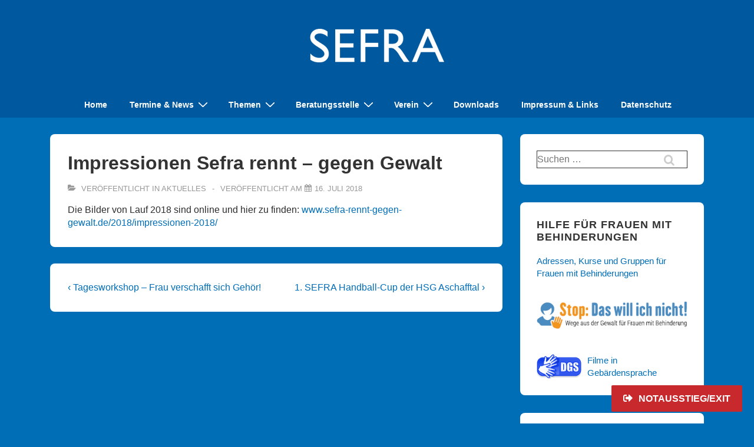

--- FILE ---
content_type: text/html; charset=UTF-8
request_url: https://www.sefraev.de/impressionen-sefra-rennt-gegen-gewalt/
body_size: 47089
content:
<!doctype html>
<html class="no-js" lang="de" > <!--<![endif]-->

	<head>

<meta charset="utf-8"><meta name="viewport" content="width=device-width, initial-scale=1.0">
<link rel="profile" href="http://gmpg.org/xfn/11"/>
<link rel="pingback" href="https://www.sefraev.de/xmlrpc.php"/>
<title>Impressionen Sefra rennt – gegen Gewalt &#8211; SEFRA | Selbsthilfe- &amp; Beratungszentrum für Frauen in Aschaffenburg | Frohsinnstraße 19 | 63739 Aschaffenburg</title>
<meta name='robots' content='max-image-preview:large' />
<link rel='dns-prefetch' href='//use.fontawesome.com' />
<link rel="alternate" type="application/rss+xml" title="SEFRA | Selbsthilfe- &amp; Beratungszentrum für Frauen in Aschaffenburg | Frohsinnstraße 19 | 63739 Aschaffenburg &raquo; Feed" href="https://www.sefraev.de/feed/" />
<link rel="alternate" type="application/rss+xml" title="SEFRA | Selbsthilfe- &amp; Beratungszentrum für Frauen in Aschaffenburg | Frohsinnstraße 19 | 63739 Aschaffenburg &raquo; Kommentar-Feed" href="https://www.sefraev.de/comments/feed/" />
<link rel="alternate" title="oEmbed (JSON)" type="application/json+oembed" href="https://www.sefraev.de/wp-json/oembed/1.0/embed?url=https%3A%2F%2Fwww.sefraev.de%2Fimpressionen-sefra-rennt-gegen-gewalt%2F" />
<link rel="alternate" title="oEmbed (XML)" type="text/xml+oembed" href="https://www.sefraev.de/wp-json/oembed/1.0/embed?url=https%3A%2F%2Fwww.sefraev.de%2Fimpressionen-sefra-rennt-gegen-gewalt%2F&#038;format=xml" />
<style id="wp-img-auto-sizes-contain-inline-css">img:is([sizes=auto i],[sizes^="auto," i]){contain-intrinsic-size:3000px 1500px}</style>
<style id="wp-emoji-styles-inline-css">img.wp-smiley,img.emoji{display:inline !important;border:none !important;box-shadow:none !important;height:1em !important;width:1em !important;margin:0 0.07em !important;vertical-align:-0.1em !important;background:none !important;padding:0 !important;}</style>
<style id="wp-block-library-inline-css">:root{--wp-block-synced-color:#7a00df;--wp-block-synced-color--rgb:122,0,223;--wp-bound-block-color:var(--wp-block-synced-color);--wp-editor-canvas-background:#ddd;--wp-admin-theme-color:#007cba;--wp-admin-theme-color--rgb:0,124,186;--wp-admin-theme-color-darker-10:#006ba1;--wp-admin-theme-color-darker-10--rgb:0,107,160.5;--wp-admin-theme-color-darker-20:#005a87;--wp-admin-theme-color-darker-20--rgb:0,90,135;--wp-admin-border-width-focus:2px}@media (min-resolution:192dpi){:root{--wp-admin-border-width-focus:1.5px}}.wp-element-button{cursor:pointer}:root .has-very-light-gray-background-color{background-color:#eee}:root .has-very-dark-gray-background-color{background-color:#313131}:root .has-very-light-gray-color{color:#eee}:root .has-very-dark-gray-color{color:#313131}:root .has-vivid-green-cyan-to-vivid-cyan-blue-gradient-background{background:linear-gradient(135deg,#00d084,#0693e3)}:root .has-purple-crush-gradient-background{background:linear-gradient(135deg,#34e2e4,#4721fb 50%,#ab1dfe)}:root .has-hazy-dawn-gradient-background{background:linear-gradient(135deg,#faaca8,#dad0ec)}:root .has-subdued-olive-gradient-background{background:linear-gradient(135deg,#fafae1,#67a671)}:root .has-atomic-cream-gradient-background{background:linear-gradient(135deg,#fdd79a,#004a59)}:root .has-nightshade-gradient-background{background:linear-gradient(135deg,#330968,#31cdcf)}:root .has-midnight-gradient-background{background:linear-gradient(135deg,#020381,#2874fc)}:root{--wp--preset--font-size--normal:16px;--wp--preset--font-size--huge:42px}.has-regular-font-size{font-size:1em}.has-larger-font-size{font-size:2.625em}.has-normal-font-size{font-size:var(--wp--preset--font-size--normal)}.has-huge-font-size{font-size:var(--wp--preset--font-size--huge)}.has-text-align-center{text-align:center}.has-text-align-left{text-align:left}.has-text-align-right{text-align:right}.has-fit-text{white-space:nowrap!important}#end-resizable-editor-section{display:none}.aligncenter{clear:both}.items-justified-left{justify-content:flex-start}.items-justified-center{justify-content:center}.items-justified-right{justify-content:flex-end}.items-justified-space-between{justify-content:space-between}.screen-reader-text{border:0;clip-path:inset(50%);height:1px;margin:-1px;overflow:hidden;padding:0;position:absolute;width:1px;word-wrap:normal!important}.screen-reader-text:focus{background-color:#ddd;clip-path:none;color:#444;display:block;font-size:1em;height:auto;left:5px;line-height:normal;padding:15px 23px 14px;text-decoration:none;top:5px;width:auto;z-index:100000}html :where(.has-border-color){border-style:solid}html :where([style*=border-top-color]){border-top-style:solid}html :where([style*=border-right-color]){border-right-style:solid}html :where([style*=border-bottom-color]){border-bottom-style:solid}html :where([style*=border-left-color]){border-left-style:solid}html :where([style*=border-width]){border-style:solid}html :where([style*=border-top-width]){border-top-style:solid}html :where([style*=border-right-width]){border-right-style:solid}html :where([style*=border-bottom-width]){border-bottom-style:solid}html :where([style*=border-left-width]){border-left-style:solid}html :where(img[class*=wp-image-]){height:auto;max-width:100%}:where(figure){margin:0 0 1em}html :where(.is-position-sticky){--wp-admin--admin-bar--position-offset:var(--wp-admin--admin-bar--height,0px)}@media screen and (max-width:600px){html :where(.is-position-sticky){--wp-admin--admin-bar--position-offset:0px}}</style><style id="global-styles-inline-css">:root{--wp--preset--aspect-ratio--square:1;--wp--preset--aspect-ratio--4-3:4/3;--wp--preset--aspect-ratio--3-4:3/4;--wp--preset--aspect-ratio--3-2:3/2;--wp--preset--aspect-ratio--2-3:2/3;--wp--preset--aspect-ratio--16-9:16/9;--wp--preset--aspect-ratio--9-16:9/16;--wp--preset--color--black:#000000;--wp--preset--color--cyan-bluish-gray:#abb8c3;--wp--preset--color--white:#ffffff;--wp--preset--color--pale-pink:#f78da7;--wp--preset--color--vivid-red:#cf2e2e;--wp--preset--color--luminous-vivid-orange:#ff6900;--wp--preset--color--luminous-vivid-amber:#fcb900;--wp--preset--color--light-green-cyan:#7bdcb5;--wp--preset--color--vivid-green-cyan:#00d084;--wp--preset--color--pale-cyan-blue:#8ed1fc;--wp--preset--color--vivid-cyan-blue:#0693e3;--wp--preset--color--vivid-purple:#9b51e0;--wp--preset--color--button-color:#006eb7;--wp--preset--color--button-hover-color:#003577;--wp--preset--color--button-hover-text-color:#bbc1cc;--wp--preset--color--button-text-color:#FFFFFF;--wp--preset--color--responsive-container-background-color:#2d2d2d;--wp--preset--color--responsive-main-container-background-color:#ffffff;--wp--preset--gradient--vivid-cyan-blue-to-vivid-purple:linear-gradient(135deg,rgb(6,147,227) 0%,rgb(155,81,224) 100%);--wp--preset--gradient--light-green-cyan-to-vivid-green-cyan:linear-gradient(135deg,rgb(122,220,180) 0%,rgb(0,208,130) 100%);--wp--preset--gradient--luminous-vivid-amber-to-luminous-vivid-orange:linear-gradient(135deg,rgb(252,185,0) 0%,rgb(255,105,0) 100%);--wp--preset--gradient--luminous-vivid-orange-to-vivid-red:linear-gradient(135deg,rgb(255,105,0) 0%,rgb(207,46,46) 100%);--wp--preset--gradient--very-light-gray-to-cyan-bluish-gray:linear-gradient(135deg,rgb(238,238,238) 0%,rgb(169,184,195) 100%);--wp--preset--gradient--cool-to-warm-spectrum:linear-gradient(135deg,rgb(74,234,220) 0%,rgb(151,120,209) 20%,rgb(207,42,186) 40%,rgb(238,44,130) 60%,rgb(251,105,98) 80%,rgb(254,248,76) 100%);--wp--preset--gradient--blush-light-purple:linear-gradient(135deg,rgb(255,206,236) 0%,rgb(152,150,240) 100%);--wp--preset--gradient--blush-bordeaux:linear-gradient(135deg,rgb(254,205,165) 0%,rgb(254,45,45) 50%,rgb(107,0,62) 100%);--wp--preset--gradient--luminous-dusk:linear-gradient(135deg,rgb(255,203,112) 0%,rgb(199,81,192) 50%,rgb(65,88,208) 100%);--wp--preset--gradient--pale-ocean:linear-gradient(135deg,rgb(255,245,203) 0%,rgb(182,227,212) 50%,rgb(51,167,181) 100%);--wp--preset--gradient--electric-grass:linear-gradient(135deg,rgb(202,248,128) 0%,rgb(113,206,126) 100%);--wp--preset--gradient--midnight:linear-gradient(135deg,rgb(2,3,129) 0%,rgb(40,116,252) 100%);--wp--preset--font-size--small:1em;--wp--preset--font-size--medium:20px;--wp--preset--font-size--large:25.6px;--wp--preset--font-size--x-large:42px;--wp--preset--font-size--normal:16px;--wp--preset--font-size--larger:32px;--wp--preset--spacing--20:0.44rem;--wp--preset--spacing--30:0.67rem;--wp--preset--spacing--40:1rem;--wp--preset--spacing--50:1.5rem;--wp--preset--spacing--60:2.25rem;--wp--preset--spacing--70:3.38rem;--wp--preset--spacing--80:5.06rem;--wp--preset--shadow--natural:6px 6px 9px rgba(0,0,0,0.2);--wp--preset--shadow--deep:12px 12px 50px rgba(0,0,0,0.4);--wp--preset--shadow--sharp:6px 6px 0px rgba(0,0,0,0.2);--wp--preset--shadow--outlined:6px 6px 0px -3px rgb(255,255,255),6px 6px rgb(0,0,0);--wp--preset--shadow--crisp:6px 6px 0px rgb(0,0,0);}:where(.is-layout-flex){gap:0.5em;}:where(.is-layout-grid){gap:0.5em;}body .is-layout-flex{display:flex;}.is-layout-flex{flex-wrap:wrap;align-items:center;}.is-layout-flex > :is(*,div){margin:0;}body .is-layout-grid{display:grid;}.is-layout-grid > :is(*,div){margin:0;}:where(.wp-block-columns.is-layout-flex){gap:2em;}:where(.wp-block-columns.is-layout-grid){gap:2em;}:where(.wp-block-post-template.is-layout-flex){gap:1.25em;}:where(.wp-block-post-template.is-layout-grid){gap:1.25em;}.has-black-color{color:var(--wp--preset--color--black) !important;}.has-cyan-bluish-gray-color{color:var(--wp--preset--color--cyan-bluish-gray) !important;}.has-white-color{color:var(--wp--preset--color--white) !important;}.has-pale-pink-color{color:var(--wp--preset--color--pale-pink) !important;}.has-vivid-red-color{color:var(--wp--preset--color--vivid-red) !important;}.has-luminous-vivid-orange-color{color:var(--wp--preset--color--luminous-vivid-orange) !important;}.has-luminous-vivid-amber-color{color:var(--wp--preset--color--luminous-vivid-amber) !important;}.has-light-green-cyan-color{color:var(--wp--preset--color--light-green-cyan) !important;}.has-vivid-green-cyan-color{color:var(--wp--preset--color--vivid-green-cyan) !important;}.has-pale-cyan-blue-color{color:var(--wp--preset--color--pale-cyan-blue) !important;}.has-vivid-cyan-blue-color{color:var(--wp--preset--color--vivid-cyan-blue) !important;}.has-vivid-purple-color{color:var(--wp--preset--color--vivid-purple) !important;}.has-black-background-color{background-color:var(--wp--preset--color--black) !important;}.has-cyan-bluish-gray-background-color{background-color:var(--wp--preset--color--cyan-bluish-gray) !important;}.has-white-background-color{background-color:var(--wp--preset--color--white) !important;}.has-pale-pink-background-color{background-color:var(--wp--preset--color--pale-pink) !important;}.has-vivid-red-background-color{background-color:var(--wp--preset--color--vivid-red) !important;}.has-luminous-vivid-orange-background-color{background-color:var(--wp--preset--color--luminous-vivid-orange) !important;}.has-luminous-vivid-amber-background-color{background-color:var(--wp--preset--color--luminous-vivid-amber) !important;}.has-light-green-cyan-background-color{background-color:var(--wp--preset--color--light-green-cyan) !important;}.has-vivid-green-cyan-background-color{background-color:var(--wp--preset--color--vivid-green-cyan) !important;}.has-pale-cyan-blue-background-color{background-color:var(--wp--preset--color--pale-cyan-blue) !important;}.has-vivid-cyan-blue-background-color{background-color:var(--wp--preset--color--vivid-cyan-blue) !important;}.has-vivid-purple-background-color{background-color:var(--wp--preset--color--vivid-purple) !important;}.has-black-border-color{border-color:var(--wp--preset--color--black) !important;}.has-cyan-bluish-gray-border-color{border-color:var(--wp--preset--color--cyan-bluish-gray) !important;}.has-white-border-color{border-color:var(--wp--preset--color--white) !important;}.has-pale-pink-border-color{border-color:var(--wp--preset--color--pale-pink) !important;}.has-vivid-red-border-color{border-color:var(--wp--preset--color--vivid-red) !important;}.has-luminous-vivid-orange-border-color{border-color:var(--wp--preset--color--luminous-vivid-orange) !important;}.has-luminous-vivid-amber-border-color{border-color:var(--wp--preset--color--luminous-vivid-amber) !important;}.has-light-green-cyan-border-color{border-color:var(--wp--preset--color--light-green-cyan) !important;}.has-vivid-green-cyan-border-color{border-color:var(--wp--preset--color--vivid-green-cyan) !important;}.has-pale-cyan-blue-border-color{border-color:var(--wp--preset--color--pale-cyan-blue) !important;}.has-vivid-cyan-blue-border-color{border-color:var(--wp--preset--color--vivid-cyan-blue) !important;}.has-vivid-purple-border-color{border-color:var(--wp--preset--color--vivid-purple) !important;}.has-vivid-cyan-blue-to-vivid-purple-gradient-background{background:var(--wp--preset--gradient--vivid-cyan-blue-to-vivid-purple) !important;}.has-light-green-cyan-to-vivid-green-cyan-gradient-background{background:var(--wp--preset--gradient--light-green-cyan-to-vivid-green-cyan) !important;}.has-luminous-vivid-amber-to-luminous-vivid-orange-gradient-background{background:var(--wp--preset--gradient--luminous-vivid-amber-to-luminous-vivid-orange) !important;}.has-luminous-vivid-orange-to-vivid-red-gradient-background{background:var(--wp--preset--gradient--luminous-vivid-orange-to-vivid-red) !important;}.has-very-light-gray-to-cyan-bluish-gray-gradient-background{background:var(--wp--preset--gradient--very-light-gray-to-cyan-bluish-gray) !important;}.has-cool-to-warm-spectrum-gradient-background{background:var(--wp--preset--gradient--cool-to-warm-spectrum) !important;}.has-blush-light-purple-gradient-background{background:var(--wp--preset--gradient--blush-light-purple) !important;}.has-blush-bordeaux-gradient-background{background:var(--wp--preset--gradient--blush-bordeaux) !important;}.has-luminous-dusk-gradient-background{background:var(--wp--preset--gradient--luminous-dusk) !important;}.has-pale-ocean-gradient-background{background:var(--wp--preset--gradient--pale-ocean) !important;}.has-electric-grass-gradient-background{background:var(--wp--preset--gradient--electric-grass) !important;}.has-midnight-gradient-background{background:var(--wp--preset--gradient--midnight) !important;}.has-small-font-size{font-size:var(--wp--preset--font-size--small) !important;}.has-medium-font-size{font-size:var(--wp--preset--font-size--medium) !important;}.has-large-font-size{font-size:var(--wp--preset--font-size--large) !important;}.has-x-large-font-size{font-size:var(--wp--preset--font-size--x-large) !important;}</style>
<style id="classic-theme-styles-inline-css">.wp-block-button__link{color:#fff;background-color:#32373c;border-radius:9999px;box-shadow:none;text-decoration:none;padding:calc(.667em + 2px) calc(1.333em + 2px);font-size:1.125em}.wp-block-file__button{background:#32373c;color:#fff;text-decoration:none}</style>
<style data-phast-original-src="https://www.sefraev.de/wp-content/plugins/boxers-and-swipers/photoswipe/photoswipe.css?ver=4.1.1" data-phast-params='{"ref":"R-sB6S7Z6fs"}'>@media (-webkit-min-device-pixel-ratio:1.1),(-webkit-min-device-pixel-ratio:1.09375),(min-resolution:105dpi),(min-resolution:1.1dppx){}@-webkit-keyframes clockwise{0%{-webkit-transform:rotate(0deg);transform:rotate(0deg);}100%{-webkit-transform:rotate(360deg);transform:rotate(360deg);}}@keyframes clockwise{0%{-webkit-transform:rotate(0deg);transform:rotate(0deg);}100%{-webkit-transform:rotate(360deg);transform:rotate(360deg);}}@-webkit-keyframes donut-rotate{0%{-webkit-transform:rotate(0);transform:rotate(0);}50%{-webkit-transform:rotate(-140deg);transform:rotate(-140deg);}100%{-webkit-transform:rotate(0);transform:rotate(0);}}@keyframes donut-rotate{0%{-webkit-transform:rotate(0);transform:rotate(0);}50%{-webkit-transform:rotate(-140deg);transform:rotate(-140deg);}100%{-webkit-transform:rotate(0);transform:rotate(0);}}</style>
<style data-phast-original-src="https://www.sefraev.de/wp-content/plugins/contact-form-7/includes/css/styles.css?ver=6.1.4" data-phast-params='{"ref":"S7XHdZEZQRE"}'>@keyframes spin{from{transform:rotate(0deg);}to{transform:rotate(360deg);}}@keyframes blink{from{opacity:0;}50%{opacity:1;}to{opacity:0;}}.wpcf7 input[type="file"]{cursor:pointer;}.wpcf7 input[type="file"]:disabled{cursor:default;}.wpcf7 input[type="url"],.wpcf7 input[type="email"],.wpcf7 input[type="tel"]{direction:ltr;}</style>
<style>#sftExt-frontend-button{background-color:var(--sftExt_bgColor);color:var(--sftExt_textColor);display:var(--sftExt_active);position:fixed;border:none;cursor:pointer;z-index:9999;left:20px;top:20px;padding:10px 20px;font-family:inherit;width:25px;height:25px}@media print{#sftExt-frontend-button{display:none!important}}@media screen,speech{#sftExt-frontend-button .sr-only{position:absolute;left:-9999px;width:1px;height:1px;overflow:hidden}}@media (max-width:600px){#sftExt-frontend-button{display:var(--sftExt_activeMobile)}}#sftExt-frontend-button.round{border-radius:50%;padding:10px;text-align:center;width:45px;height:45px}#sftExt-frontend-button.round>i{position:relative;display:block;font-size:25px;top:50%;-webkit-transform:translateY(-50%);-moz-transform:translateY(-50%);-ms-transform:translateY(-50%);transform:translateY(-50%)}#sftExt-frontend-button.square{border-radius:0;padding:10px;text-align:center;width:45px;height:45px}#sftExt-frontend-button.square>i{position:relative;display:block;font-size:25px;top:50%;-webkit-transform:translateY(-50%);-moz-transform:translateY(-50%);-ms-transform:translateY(-50%);transform:translateY(-50%)}#sftExt-frontend-button.rectangle{font-size:var(--sftExt_rectangle_fontSize);letter-spacing:var(--sftExt_rectangle_letterSpacing);border-radius:var(--sftExt_rectangle_borderRadius);padding:10px 20px;height:auto;width:auto;display:-webkit-inline-box;display:-webkit-inline-flex;display:-moz-inline-box;display:inline-flex;-webkit-box-orient:vertical;-webkit-box-direction:normal;-webkit-flex-direction:column;-moz-box-orient:vertical;-moz-box-direction:normal;flex-direction:column}#sftExt-frontend-button.rectangle:before,#sftExt-frontend-button.rectangle:after{content:"";-webkit-box-flex:1;-webkit-flex:1;-moz-box-flex:1;flex:1}#sftExt-frontend-button.rectangle .sftExt-inner{position:relative;text-align:center}#sftExt-frontend-button.rectangle .sftExt-inner>i{margin-right:10px}#sftExt-frontend-button.rectangle .sftExt-inner:before{position:absolute;left:0;top:0;height:20px;width:20px}#sftExt-frontend-button.bottom{top:auto;bottom:20px}#sftExt-frontend-button.top{top:20px}#sftExt-frontend-button.right{left:auto;right:20px}#sftExt-frontend-button.left{left:20px}</style>
<link rel='stylesheet' id='font-awesome-free-css' href='//use.fontawesome.com/releases/v5.3.1/css/all.css?ver=6.9' media='all' />
<style>.video-wrapped{background:black no-repeat center center;background-size:cover;color:white;overflow:hidden;position:relative;}.video-wrapped .video-wrapped-nojs{padding:20px;}.video-wrapped .video-wrapped-play{text-align:center;font-size:30px;padding-top:20px;position:absolute;left:0;right:0;top:50%;cursor:pointer;text-shadow:1px 1px 3px black;}.video-wrapped .video-wrapped-play:before{content:'';border-style:solid;border-width:20px 0 20px 30px;border-color:transparent transparent transparent white;position:absolute;width:0;height:0;margin-left:-20px;left:50%;top:-30px;cursor:pointer;}.video-wrapped .video-wrapped-play .small{font-size:50%;}</style>
<style data-phast-original-src="https://www.sefraev.de/wp-content/themes/responsive/core/css/style.min.css?ver=6.2.9" data-phast-params='{"ref":"JaAldMIjCrA"}'>@charset "UTF-8";a,abbr,acronym,address,applet,article,aside,audio,b,big,blockquote,body,canvas,caption,center,cite,code,dd,del,details,dfn,div,dl,dt,em,embed,fieldset,figcaption,figure,footer,form,h1,h2,h3,h4,h5,h6,header,hgroup,html,i,iframe,img,ins,kbd,label,legend,li,mark,menu,nav,object,ol,output,p,pre,q,ruby,s,samp,section,small,span,strike,strong,sub,summary,sup,table,tbody,td,tfoot,th,thead,time,tr,tt,u,ul,var,video{margin:0;padding:0;border:0;font:inherit;font-size:100%;vertical-align:baseline}article,aside,details,figcaption,figure,footer,header,hgroup,menu,nav,section{display:block}body{line-height:1}ol,ul{list-style:none}blockquote,q{quotes:none}blockquote:after,blockquote:before,q:after,q:before{content:'';content:none}table{border-collapse:collapse;border-spacing:0}html{box-sizing:border-box}*,:after,:before{box-sizing:inherit}html{font-size:100%;font-smoothing:antialiased;text-rendering:optimizeLegibility;text-shadow:rgba(0,0,0,.01) 0 0 1px;-webkit-text-size-adjust:100%;font-variant-ligatures:none;-webkit-font-variant-ligatures:none;-moz-osx-font-smoothing:grayscale;-webkit-font-smoothing:antialiased}.container,.site-header-full-width-main-navigation.site-mobile-header-layout-vertical:not(.responsive-site-full-width) .main-navigation-wrapper,[class*="__inner-container"]{margin-right:auto;margin-left:auto;padding-right:15px;padding-left:15px}@media (min-width:0){.container,.site-header-full-width-main-navigation.site-mobile-header-layout-vertical:not(.responsive-site-full-width) .main-navigation-wrapper,[class*="__inner-container"]{max-width:none}}@media (min-width:576px){.container,.site-header-full-width-main-navigation.site-mobile-header-layout-vertical:not(.responsive-site-full-width) .main-navigation-wrapper,[class*="__inner-container"]{max-width:540px}}@media (min-width:768px){.container,.site-header-full-width-main-navigation.site-mobile-header-layout-vertical:not(.responsive-site-full-width) .main-navigation-wrapper,[class*="__inner-container"]{max-width:720px}}@media (min-width:992px){.container,.site-header-full-width-main-navigation.site-mobile-header-layout-vertical:not(.responsive-site-full-width) .main-navigation-wrapper,[class*="__inner-container"]{max-width:960px}}@media (min-width:1200px){.container,.site-header-full-width-main-navigation.site-mobile-header-layout-vertical:not(.responsive-site-full-width) .main-navigation-wrapper,[class*="__inner-container"]{max-width:1140px}}@media (min-width:2400px){.container,.site-header-full-width-main-navigation.site-mobile-header-layout-vertical:not(.responsive-site-full-width) .main-navigation-wrapper,[class*="__inner-container"]{max-width:2320px}}@media (min-width:4800px){.container,.site-header-full-width-main-navigation.site-mobile-header-layout-vertical:not(.responsive-site-full-width) .main-navigation-wrapper,[class*="__inner-container"]{max-width:4640px}}.navigation,.row{display:flex;flex-direction:row;flex-wrap:wrap;margin-right:-15px;margin-left:-15px}@media (min-width:0){.content-area,.copyright,.main-navigation,.site-branding,.social-icon,.widget-area{width:100%;padding-right:15px;padding-left:15px}}@media (min-width:992px){.widget-area{width:33.3333333333%;padding-right:15px;padding-left:15px}.content-area{width:66.6666666667%;padding-right:15px;padding-left:15px}}@media (min-width:0){.main-navigation .menu{display:none}}@media (min-width:4800px){.main-navigation .menu{display:block}}body,button,input,select,textarea{color:#333;font-family:Arial,Helvetica,sans-serif;font-size:16px;line-height:1.75;background-color:#fff;word-wrap:break-word;-ms-word-wrap:break-word}address,blockquote,dl,figure,h1,h2,h3,h4,h5,h6,hr,ol,p,pre,table,ul{margin-top:28px;margin-bottom:28px}address:first-child,blockquote:first-child,dl:first-child,figure:first-child,h1:first-child,h2:first-child,h3:first-child,h4:first-child,h5:first-child,h6:first-child,hr:first-child,ol:first-child,p:first-child,pre:first-child,table:first-child,ul:first-child{margin-top:0}address:last-child,blockquote:last-child,dl:last-child,figure:last-child,h1:last-child,h2:last-child,h3:last-child,h4:last-child,h5:last-child,h6:last-child,hr:last-child,ol:last-child,p:last-child,pre:last-child,table:last-child,ul:last-child{margin-bottom:0}address,blockquote,pre{padding:28px;background-color:#eaeaea;font-style:italic}pre{font-family:monospace;overflow:auto}dl dt{font-weight:700}dl dd{margin-left:28px}figure{max-width:100%;height:auto}figure img{display:block;margin:0 auto}figure figcaption{padding:7px;font-size:13px;font-style:italic;text-align:center}hr{border:0;border-bottom:4px solid #eaeaea}h1{color:#333;font-size:33px;font-weight:700;line-height:1.25}@media (max-width:768px){h1{font-size:30px}}h2{color:#333;font-size:26px;font-weight:700;line-height:1.25}@media (max-width:768px){h2{font-size:25px}}h3{color:#333;font-size:20px;font-weight:700;line-height:1.25}@media (max-width:768px){h3{font-size:20px}}h4{color:#333;font-size:16px;font-weight:700;line-height:1.25;font-size:1.3333333333333rem}h5,h6{color:#333;font-size:13px;font-weight:700;line-height:1.25}.entry-content h5,h5{font-size:1.2rem}.entry-content h6,h6{font-size:1rem}ol,ul{margin-left:28px;list-style:decimal}ol ol,ol ul,ul ol,ul ul{margin-top:0;margin-bottom:0}ul{list-style:disc}table{width:100%;border:1px solid #eaeaea;border-collapse:collapse}table td,table th{padding:7px;border:1px solid #eaeaea}table th{font-weight:700}a{color:#10659c;text-decoration:none}a:focus,a:hover{color:#999}abbr[title],acronym[title]{cursor:help;text-decoration-style:dotted}big{font-size:20px}cite{font-weight:700}blockquote cite{display:block;margin-top:28px}code,kbd,tt,var{padding:3.5px;background-color:#eaeaea;font-family:monospace}del,s,strike{text-decoration:line-through}em{font-style:italic}img{max-width:100%;height:auto}ins,u{text-decoration:underline}q{font-style:italic}q:before{content:'\201c'}q:after{content:'\201d'}small{font-size:13px}strong{font-weight:700}sub,sup{position:relative;font-size:13px}sub{bottom:-.25em}sup{top:-.5em}button,input,select,textarea{display:inline-block;padding:2.5px 1em;width:100%}input[type=checkbox],input[type=radio]{width:auto}input[type=image]{width:fit-content}button,input[type=button],input[type=submit]{background-color:#06c;color:#fff;cursor:pointer;font-size:13px;font-weight:700;letter-spacing:1px;line-height:28px;text-transform:uppercase;width:auto}button:focus,button:hover,input[type=button]:focus,input[type=button]:hover,input[type=submit]:focus,input[type=submit]:hover{background-color:#10659c}input[type=search]{-webkit-appearance:initial;-moz-appearace:inherit}select{-webkit-appearance:none;-moz-appearance:none;background-image:linear-gradient(45deg,transparent 50%,gray 50%),linear-gradient(135deg,gray 50%,transparent 50%);background-position:calc(100% - 20px) calc(50% + 2px),calc(100% - 15px) calc(50% + 2px),calc(100% - .5em) .5em;background-size:5px 5px,5px 5px,1.5em 1.5em;background-repeat:no-repeat}.site-header .container,.site-header .site-header-full-width-main-navigation.site-mobile-header-layout-vertical:not(.responsive-site-full-width) .main-navigation-wrapper,.site-header [class*="__inner-container"],.site-header-full-width-main-navigation.site-mobile-header-layout-vertical:not(.responsive-site-full-width) .site-header .main-navigation-wrapper{position:relative}.site-header .navigation,.site-header .row{align-items:center}@media (min-width:4800px){.site-header .navigation,.site-header .row{justify-content:space-between}}.site-header a{color:#333;text-decoration:none}.site-header a:focus,.site-header a:hover{color:#10659c}.header-full-width .site-header .container,.header-full-width .site-header .site-header-full-width-main-navigation.site-mobile-header-layout-vertical:not(.responsive-site-full-width) .main-navigation-wrapper,.header-full-width .site-header [class*="__inner-container"],.site-header-full-width-main-navigation.site-mobile-header-layout-vertical:not(.responsive-site-full-width) .header-full-width .site-header .main-navigation-wrapper{max-width:none}@media (min-width:4800px){.site-branding{width:auto}}@media (max-width:576px){.site-header-row-container .site-branding{max-width:250px}}.site-branding-wrapper{padding-top:28px;padding-bottom:28px}.main-navigation:after,.main-navigation:before{display:table;content:''}.main-navigation:after{clear:both}@media (min-width:4800px){.main-navigation{width:auto}}.main-navigation ul{list-style:none}.main-navigation li{position:relative}.main-navigation a{display:block;padding:10px 18px;font-weight:600}.main-navigation .menu{margin:0}.main-navigation .menu:after,.main-navigation .menu:before{display:table;content:''}.main-navigation .menu:after{clear:both}.main-navigation .menu li:focus>.sub-menu,.main-navigation .menu li:hover>.sub-menu{left:0}.main-navigation .menu>li{border-bottom:1px solid rgba(170,170,170,.2)}@media (min-width:4800px){.main-navigation .menu>li{margin-left:2px;float:left;border-bottom:0}}@media (min-width:4800px){.main-navigation .menu>li.menu-item-has-children>a:after{margin-left:5px;font-family:icomoon;content:'\f107'}}@media (min-width:4800px){.main-navigation .sub-menu{position:absolute;top:100%;left:-9999em;width:240px;margin-left:0;background-color:#fff;box-shadow:0 5px 10px #eaeaea;z-index:9999}}@media (min-width:4800px){.main-navigation .sub-menu>li:hover>.sub-menu{top:0;left:100%}}@media (min-width:4800px){.main-navigation .sub-menu>li:first-child{border-top:0}}@media (min-width:4800px){.main-navigation .sub-menu>li.menu-item-has-children>a:after{margin-left:5px;float:right;font-family:icomoon;content:'\f105'}}@media (min-width:4800px){.main-navigation .sub-menu a{padding:5px 15px}}.site-header-layout-horizontal.site-header-site-branding-main-navigation .main-navigation:not(.toggled) .menu{float:right}@media (min-width:4800px){.site-header-layout-vertical.site-header-site-branding-main-navigation.site-header-site-branding-main-navigation:not(.responsive-site-full-width):not(.header-full-width):not(.site-header-full-width-main-navigation) .main-navigation div{border-top:1px solid #eaeaea}}@media (min-width:4800px){.site-header-layout-vertical.site-header-main-navigation-site-branding.site-header-main-navigation-site-branding:not(.responsive-site-full-width):not(.header-full-width) .main-navigation div{border-top:0;border-bottom:1px solid #eaeaea}}.sidebar-menu-overlay{display:none;position:fixed;top:0;left:0;width:100%;height:100%;background:rgba(0,0,0,.3);z-index:9998}.site-header-layout-vertical.header-widget-position-with_logo:not(.site-header-alignment-center) .header-widgets,.site-header-layout-vertical.header-widget-position-with_logo:not(.site-header-alignment-center) .mobile-header-widgets{width:50%;padding:28px 0;float:left;border:0}.site-header-layout-vertical.header-widget-position-with_logo:not(.site-header-alignment-center) .header-widgets .header-widgets-wrapper,.site-header-layout-vertical.header-widget-position-with_logo:not(.site-header-alignment-center) .header-widgets .mobile-header-widgets-wrapper,.site-header-layout-vertical.header-widget-position-with_logo:not(.site-header-alignment-center) .mobile-header-widgets .header-widgets-wrapper,.site-header-layout-vertical.header-widget-position-with_logo:not(.site-header-alignment-center) .mobile-header-widgets .mobile-header-widgets-wrapper{flex-direction:row}@media screen and (max-width:768px){.site-header-layout-vertical.header-widget-position-with_logo:not(.site-header-alignment-center) .header-widgets,.site-header-layout-vertical.header-widget-position-with_logo:not(.site-header-alignment-center) .mobile-header-widgets{width:100%}}.site-header-layout-vertical.header-widget-position-with_logo:not(.site-header-alignment-center) .site-branding .site-branding-wrapper{width:50%;float:left}@media screen and (max-width:768px){.site-header-layout-vertical.header-widget-position-with_logo:not(.site-header-alignment-center) .site-branding .site-branding-wrapper{width:100%}}.site-header-layout-vertical.header-widget-position-with_logo:not(.site-header-alignment-center).site-header-alignment-right .site-branding{display:flex;flex-direction:row-reverse}@media screen and (max-width:768px){.site-header-layout-vertical.header-widget-position-with_logo:not(.site-header-alignment-center).site-header-alignment-right .site-branding{flex-wrap:wrap}}.res-transparent-header:not(.woocommerce-cart):not(.woocommerce-checkout) #masthead,.res-transparent-header:not(.woocommerce-cart):not(.woocommerce-checkout) #masthead-mobile{position:absolute;right:0;left:0;background:0 0;z-index:99998}.site-header-item #searchform{display:flex;visibility:hidden;position:relative;top:0;z-index:9999}.site-header-item #searchform .res-search-wrapper{display:flex;flex-grow:1;position:relative}.site-header-item #searchform .res-search-wrapper .res-search-icon.icon-search{position:absolute;top:10px;right:0;font-size:16px}.site-header-item #searchform .res-search-wrapper input[type=search]:focus+.res-search-icon.icon-search,.site-header-item #searchform .res-search-wrapper input[type=search]:hover+.res-search-icon.icon-search{display:none}.full-screen .site-header-item .full-screen-search-wrapper .full-screen-search-container #searchform .res-search-wrapper input[type=search]{background:0 0}.full-screen .site-header-item .full-screen-search-wrapper .full-screen-search-container #searchform .res-search-wrapper input[type=search]:focus+.res-search-icon.icon-search,.full-screen .site-header-item .full-screen-search-wrapper .full-screen-search-container #searchform .res-search-wrapper input[type=search]:hover+.res-search-icon.icon-search{display:none}.res-search-wrapper{display:inline-block;border:1px solid currentColor}.res-search-wrapper input[type=search]{border:0;padding:0}.search-form input{outline:0}.custom-logo-link{display:none}.custom-logo{image-rendering:-webkit-optimize-contrast;image-rendering:crisp-edges}@media only screen and (-webkit-min-device-pixel-ratio:1.3),only screen and (min-resolution:124.8dpi),only screen and (min-resolution:1.3dppx),only screen and (-webkit-min-device-pixel-ratio:1.5),only screen and (min-resolution:144dpi),only screen and (min-resolution:1.5dppx),only screen and (-webkit-min-device-pixel-ratio:2),only screen and (min-resolution:192dpi),only screen and (min-resolution:2dppx){.custom-logo{max-width:100%;height:auto}}@media only screen and (min-device-width:1024px) and (max-device-width:1024px) and (-webkit-min-device-pixel-ratio:1.3),only screen and (min-device-width:1024px) and (max-device-width:1024px) and (min-resolution:124.8dpi){.custom-logo{transform:scale(1);backface-visibility:hidden}}.res-iconify{display:inline-block;position:absolute;top:-.7px;right:-8px;font-weight:700;line-height:3}@media screen and (min-width:768px){.res-iconify-inner{display:block}.res-iconify-outer{display:none}.res-iconify{position:relative;padding-right:6px;line-height:inherit}.menu-item-has-children>a{display:flex;align-items:flex-start;justify-content:space-between}}@media screen and (max-width:767px){.res-iconify-inner{display:none}.res-iconify-outer{display:block}}#header-secondary-menu{display:flex;justify-content:space-between}@media (min-width:768px){.site-header-row{display:grid;grid-template-columns:auto auto}}@media (min-width:768px){.site-mobile-header-row{display:grid;grid-template-columns:auto auto}.site-mobile-header-section-right{justify-content:flex-end}}.site-header-row.site-header-row-center-column{grid-template-columns:1fr auto 1fr}.site-header-section{display:flex;max-height:inherit;align-items:center}.site-header-section>.site-header-item:last-child{margin-right:0}.site-mobile-header-section{display:flex;max-height:inherit;align-items:center}.site-header-section-center{justify-content:center}.site-header-item{display:flex;align-items:center;margin-right:10px;max-height:inherit}.site-header-item .social-icons{display:flex;flex-wrap:wrap;align-items:center}.site-header-item .social-icons .responsive-social-icon .responsive-social-icon-anchor{text-decoration:none;height:2em;display:inline-flex;justify-content:center;align-items:center;margin:0;width:auto;padding:0 .4em}.site-header-item .social-icons .responsive-social-icon .responsive-social-icon-anchor .responsive-social-icon-wrapper{display:inline-flex}.site-header-row{margin-right:-15px;margin-left:-15px}.site-header-row>.site-header-section{flex-wrap:nowrap}.site-header-row.site-header-row-only-center-column{display:flex;justify-content:center}.site-header-row.site-header-row-center-column:has(.main-navigation.toggled){justify-content:normal}.site-mobile-header-row{margin-right:-15px;margin-left:-15px}.site-mobile-header-row>.site-mobile-header-section{flex-wrap:nowrap}.site-header-section:has(.main-navigation.toggled){display:block}#masthead-mobile .site-header-item-toggle-button .menu-toggle{position:relative}#masthead-mobile .site-header-item-toggle-button .menu-toggle[aria-expanded=true] svg{opacity:0;visibility:hidden;width:0;height:0;margin:0}#masthead-mobile .site-header-item-toggle-button .menu-toggle[aria-expanded=true]::before{content:"\f00d";font-family:icomoon;display:inline-flex;align-items:center;justify-content:center;opacity:1;visibility:visible;font-size:inherit;line-height:1;width:var(--menu-icon-size);height:var(--menu-icon-size)}#masthead-mobile .site-header-item-toggle-button .menu-toggle[aria-expanded=false]::before{display:none}#masthead-mobile .site-header-item-toggle-button .menu-toggle[aria-expanded=false] svg{opacity:1;visibility:visible}.site-content{padding:28px 0}.page-template-gutenberg-fullwidth:not(.front-page):not(.res-transparent-header) .site-content{padding:0}.page-template-gutenberg-fullwidth:not(.front-page):not(.res-transparent-header) .site-content .content-area{padding:0}.page-template-gutenberg-fullwidth:not(.front-page):not(.res-transparent-header).responsive-site-style-boxed .site-content,.page-template-gutenberg-fullwidth:not(.front-page):not(.res-transparent-header).responsive-site-style-content-boxed .site-content{background-color:#fff}.page-template-gutenberg-fullwidth:not(.front-page):not(.res-transparent-header).responsive-site-style-boxed .hentry,.page-template-gutenberg-fullwidth:not(.front-page):not(.res-transparent-header).responsive-site-style-boxed article.product,.page-template-gutenberg-fullwidth:not(.front-page):not(.res-transparent-header).responsive-site-style-content-boxed .hentry,.page-template-gutenberg-fullwidth:not(.front-page):not(.res-transparent-header).responsive-site-style-content-boxed article.product{background-color:transparent}.hentry{margin-top:28px;margin-bottom:28px}.hentry:first-child{margin-top:0}.hentry:last-child{margin-bottom:0}.responsive-site-style-boxed .hentry{padding:28px}.hentry .entry-title{margin-top:14px;margin-bottom:14px}.hentry .post-meta{margin-top:14px;margin-bottom:14px;color:#999;font-size:13px}.hentry .post-meta a{color:#999}.hentry .post-meta a:focus,.hentry .post-meta a:hover{color:#06c}.hentry .post-meta>span::after{margin:0 6px;content:'-'}.hentry .post-meta>span:last-child::after{content:none!important}.hentry .post-entry>:first-child{margin-top:0}.hentry .post-entry>:last-child{margin-bottom:0}.hentry .post-entry .entry-content:after,.hentry .post-entry .entry-content:before{display:table;content:""}.hentry .post-entry .entry-content:after{clear:both}.hentry .search-form input{width:auto}.single.title-alignment-left .hentry .entry-title{text-align:left}.single.content-alignment-left .hentry .entry-content{text-align:left}.single.meta-alignment-left .hentry .post-meta{text-align:left}#main-blog.navigation,#main-blog.row{align-items:stretch}#main-blog.navigation,#main-blog.row{align-items:stretch}.navigation{margin-top:28px;margin-bottom:28px;justify-content:space-between;margin-right:0;margin-left:0;padding:28px;background-color:#fff}.navigation:first-child{margin-top:0}.navigation:last-child{margin-bottom:0}.navigation .nav-links{display:flex;justify-content:space-between;width:100%}@media screen and (min-width:576px){.navigation .nav-links{display:inline-block}.navigation .nav-links a{margin:0 14px}.navigation .nav-links a:first-child{margin-left:0}.navigation .nav-links a:last-child{margin-right:0}}.single .navigation .nav-links{display:flex}.give-wrap>div#content[role^=main]{padding:0 14px}embed,iframe,object{max-width:100%}.blog.front-page .button,.button,.course #commentform #submit,.course .submit,.course a.button,.course a.button:visited,.course a.comment-reply-link,.course button.button,.course input.button,.course input[type=submit],.course-container #commentform #submit,.course-container .submit,.course-container a.button,.course-container a.button:visited,.course-container a.comment-reply-link,.course-container button.button,.course-container input.button,.course-container input[type=submit],.lesson #commentform #submit,.lesson .submit,.lesson a.button,.lesson a.button:visited,.lesson a.comment-reply-link,.lesson button.button,.lesson input.button,.lesson input[type=submit],.page.front-page .button,.page.woocommerce-cart .woocommerce a.button,.page.woocommerce-cart .woocommerce a.button.alt,.quiz #commentform #submit,.quiz .submit,.quiz a.button,.quiz a.button:visited,.quiz a.comment-reply-link,.quiz button.button,.quiz input.button,.quiz input[type=submit],.read-more-button .hentry .read-more .more-link,.read-more-button article.product .read-more .more-link,.woocommerce button.button,.woocommerce-cart .woocommerce a.button,.woocommerce-cart .woocommerce a.button.alt,.wp-block-button__link,body div.wpforms-container-full .wpforms-form button[type=submit],button,div.wpforms-container-full .wpforms-form .wpforms-page-button,div.wpforms-container-full .wpforms-form button[type=submit],div.wpforms-container-full .wpforms-form input[type=submit],input[type=button],input[type=submit]{line-height:1}@media (max-width:768px){.main-sidebar{margin-top:28px}}.widget-wrapper{margin-top:30px;margin-bottom:30px;padding:28px 0}.widget-wrapper:first-child{margin-top:0}.widget-wrapper:last-child{margin-bottom:0}.widget-wrapper:first-child{padding-top:0}.widget-wrapper:last-child{padding-bottom:0}.responsive-site-style-boxed .widget-wrapper{padding:28px}.footer-widgets .footer-widget:not(.home-widgets) .widget-wrapper,.widget-area:not(.home-widgets) .widget-wrapper{font-size:13px}.widget-area .widget-wrapper .widget-title{display:block;margin:0 0 18.6666666667px;letter-spacing:1px;line-height:1;text-transform:uppercase}.widget-area .widget-wrapper ul{margin:0;padding:0;list-style:none}.widget-area .widget-wrapper ul li{padding:7px 0;border-top:1px dotted rgba(170,170,170,.2)}.widget-area .widget-wrapper ul li:last-child{border-top:1px dotted rgba(170,170,170,.2)}.archive:not(.woocommerce).sidebar-position-left .header-widgets .site-content>.container>.header-widgets-wrapper,.archive:not(.woocommerce).sidebar-position-left .header-widgets .site-content>.container>.mobile-header-widgets-wrapper,.archive:not(.woocommerce).sidebar-position-left .header-widgets .site-content>[class*="__inner-container"]>.header-widgets-wrapper,.archive:not(.woocommerce).sidebar-position-left .header-widgets .site-content>[class*="__inner-container"]>.mobile-header-widgets-wrapper,.archive:not(.woocommerce).sidebar-position-left .mobile-header-widgets .site-content>.container>.header-widgets-wrapper,.archive:not(.woocommerce).sidebar-position-left .mobile-header-widgets .site-content>.container>.mobile-header-widgets-wrapper,.archive:not(.woocommerce).sidebar-position-left .mobile-header-widgets .site-content>[class*="__inner-container"]>.header-widgets-wrapper,.archive:not(.woocommerce).sidebar-position-left .mobile-header-widgets .site-content>[class*="__inner-container"]>.mobile-header-widgets-wrapper,.archive:not(.woocommerce).sidebar-position-left .site-content>.container>.navigation,.archive:not(.woocommerce).sidebar-position-left .site-content>.container>.row,.archive:not(.woocommerce).sidebar-position-left .site-content>[class*="__inner-container"]>.navigation,.archive:not(.woocommerce).sidebar-position-left .site-content>[class*="__inner-container"]>.row,.archive:not(.woocommerce).sidebar-position-left .site-header-full-width-main-navigation.site-mobile-header-layout-vertical:not(.responsive-site-full-width) .header-widgets .site-content>.main-navigation-wrapper>.header-widgets-wrapper,.archive:not(.woocommerce).sidebar-position-left .site-header-full-width-main-navigation.site-mobile-header-layout-vertical:not(.responsive-site-full-width) .header-widgets .site-content>.main-navigation-wrapper>.mobile-header-widgets-wrapper,.archive:not(.woocommerce).sidebar-position-left .site-header-full-width-main-navigation.site-mobile-header-layout-vertical:not(.responsive-site-full-width) .mobile-header-widgets .site-content>.main-navigation-wrapper>.header-widgets-wrapper,.archive:not(.woocommerce).sidebar-position-left .site-header-full-width-main-navigation.site-mobile-header-layout-vertical:not(.responsive-site-full-width) .mobile-header-widgets .site-content>.main-navigation-wrapper>.mobile-header-widgets-wrapper,.archive:not(.woocommerce).sidebar-position-left .site-header-full-width-main-navigation.site-mobile-header-layout-vertical:not(.responsive-site-full-width) .site-content>.main-navigation-wrapper>.navigation,.archive:not(.woocommerce).sidebar-position-left .site-header-full-width-main-navigation.site-mobile-header-layout-vertical:not(.responsive-site-full-width) .site-content>.main-navigation-wrapper>.row,.blog:not(.woocommerce).sidebar-position-left .header-widgets .site-content>.container>.header-widgets-wrapper,.blog:not(.woocommerce).sidebar-position-left .header-widgets .site-content>.container>.mobile-header-widgets-wrapper,.blog:not(.woocommerce).sidebar-position-left .header-widgets .site-content>[class*="__inner-container"]>.header-widgets-wrapper,.blog:not(.woocommerce).sidebar-position-left .header-widgets .site-content>[class*="__inner-container"]>.mobile-header-widgets-wrapper,.blog:not(.woocommerce).sidebar-position-left .mobile-header-widgets .site-content>.container>.header-widgets-wrapper,.blog:not(.woocommerce).sidebar-position-left .mobile-header-widgets .site-content>.container>.mobile-header-widgets-wrapper,.blog:not(.woocommerce).sidebar-position-left .mobile-header-widgets .site-content>[class*="__inner-container"]>.header-widgets-wrapper,.blog:not(.woocommerce).sidebar-position-left .mobile-header-widgets .site-content>[class*="__inner-container"]>.mobile-header-widgets-wrapper,.blog:not(.woocommerce).sidebar-position-left .site-content>.container>.navigation,.blog:not(.woocommerce).sidebar-position-left .site-content>.container>.row,.blog:not(.woocommerce).sidebar-position-left .site-content>[class*="__inner-container"]>.navigation,.blog:not(.woocommerce).sidebar-position-left .site-content>[class*="__inner-container"]>.row,.blog:not(.woocommerce).sidebar-position-left .site-header-full-width-main-navigation.site-mobile-header-layout-vertical:not(.responsive-site-full-width) .header-widgets .site-content>.main-navigation-wrapper>.header-widgets-wrapper,.blog:not(.woocommerce).sidebar-position-left .site-header-full-width-main-navigation.site-mobile-header-layout-vertical:not(.responsive-site-full-width) .header-widgets .site-content>.main-navigation-wrapper>.mobile-header-widgets-wrapper,.blog:not(.woocommerce).sidebar-position-left .site-header-full-width-main-navigation.site-mobile-header-layout-vertical:not(.responsive-site-full-width) .mobile-header-widgets .site-content>.main-navigation-wrapper>.header-widgets-wrapper,.blog:not(.woocommerce).sidebar-position-left .site-header-full-width-main-navigation.site-mobile-header-layout-vertical:not(.responsive-site-full-width) .mobile-header-widgets .site-content>.main-navigation-wrapper>.mobile-header-widgets-wrapper,.blog:not(.woocommerce).sidebar-position-left .site-header-full-width-main-navigation.site-mobile-header-layout-vertical:not(.responsive-site-full-width) .site-content>.main-navigation-wrapper>.navigation,.blog:not(.woocommerce).sidebar-position-left .site-header-full-width-main-navigation.site-mobile-header-layout-vertical:not(.responsive-site-full-width) .site-content>.main-navigation-wrapper>.row,.header-widgets .archive:not(.woocommerce).sidebar-position-left .site-content>.container>.header-widgets-wrapper,.header-widgets .archive:not(.woocommerce).sidebar-position-left .site-content>.container>.mobile-header-widgets-wrapper,.header-widgets .archive:not(.woocommerce).sidebar-position-left .site-content>[class*="__inner-container"]>.header-widgets-wrapper,.header-widgets .archive:not(.woocommerce).sidebar-position-left .site-content>[class*="__inner-container"]>.mobile-header-widgets-wrapper,.header-widgets .archive:not(.woocommerce).sidebar-position-left .site-header-full-width-main-navigation.site-mobile-header-layout-vertical:not(.responsive-site-full-width) .site-content>.main-navigation-wrapper>.header-widgets-wrapper,.header-widgets .archive:not(.woocommerce).sidebar-position-left .site-header-full-width-main-navigation.site-mobile-header-layout-vertical:not(.responsive-site-full-width) .site-content>.main-navigation-wrapper>.mobile-header-widgets-wrapper,.header-widgets .blog:not(.woocommerce).sidebar-position-left .site-content>.container>.header-widgets-wrapper,.header-widgets .blog:not(.woocommerce).sidebar-position-left .site-content>.container>.mobile-header-widgets-wrapper,.header-widgets .blog:not(.woocommerce).sidebar-position-left .site-content>[class*="__inner-container"]>.header-widgets-wrapper,.header-widgets .blog:not(.woocommerce).sidebar-position-left .site-content>[class*="__inner-container"]>.mobile-header-widgets-wrapper,.header-widgets .blog:not(.woocommerce).sidebar-position-left .site-header-full-width-main-navigation.site-mobile-header-layout-vertical:not(.responsive-site-full-width) .site-content>.main-navigation-wrapper>.header-widgets-wrapper,.header-widgets .blog:not(.woocommerce).sidebar-position-left .site-header-full-width-main-navigation.site-mobile-header-layout-vertical:not(.responsive-site-full-width) .site-content>.main-navigation-wrapper>.mobile-header-widgets-wrapper,.header-widgets .page:not(.woocommerce).sidebar-position-left .site-content>.container>.header-widgets-wrapper,.header-widgets .page:not(.woocommerce).sidebar-position-left .site-content>.container>.mobile-header-widgets-wrapper,.header-widgets .page:not(.woocommerce).sidebar-position-left .site-content>[class*="__inner-container"]>.header-widgets-wrapper,.header-widgets .page:not(.woocommerce).sidebar-position-left .site-content>[class*="__inner-container"]>.mobile-header-widgets-wrapper,.header-widgets .page:not(.woocommerce).sidebar-position-left .site-header-full-width-main-navigation.site-mobile-header-layout-vertical:not(.responsive-site-full-width) .site-content>.main-navigation-wrapper>.header-widgets-wrapper,.header-widgets .page:not(.woocommerce).sidebar-position-left .site-header-full-width-main-navigation.site-mobile-header-layout-vertical:not(.responsive-site-full-width) .site-content>.main-navigation-wrapper>.mobile-header-widgets-wrapper,.header-widgets .search:not(.woocommerce).sidebar-position-left .site-content>.container>.header-widgets-wrapper,.header-widgets .search:not(.woocommerce).sidebar-position-left .site-content>.container>.mobile-header-widgets-wrapper,.header-widgets .search:not(.woocommerce).sidebar-position-left .site-content>[class*="__inner-container"]>.header-widgets-wrapper,.header-widgets .search:not(.woocommerce).sidebar-position-left .site-content>[class*="__inner-container"]>.mobile-header-widgets-wrapper,.header-widgets .search:not(.woocommerce).sidebar-position-left .site-header-full-width-main-navigation.site-mobile-header-layout-vertical:not(.responsive-site-full-width) .site-content>.main-navigation-wrapper>.header-widgets-wrapper,.header-widgets .search:not(.woocommerce).sidebar-position-left .site-header-full-width-main-navigation.site-mobile-header-layout-vertical:not(.responsive-site-full-width) .site-content>.main-navigation-wrapper>.mobile-header-widgets-wrapper,.header-widgets .single:not(.woocommerce).sidebar-position-left .site-content>.container>.header-widgets-wrapper,.header-widgets .single:not(.woocommerce).sidebar-position-left .site-content>.container>.mobile-header-widgets-wrapper,.header-widgets .single:not(.woocommerce).sidebar-position-left .site-content>[class*="__inner-container"]>.header-widgets-wrapper,.header-widgets .single:not(.woocommerce).sidebar-position-left .site-content>[class*="__inner-container"]>.mobile-header-widgets-wrapper,.header-widgets .single:not(.woocommerce).sidebar-position-left .site-header-full-width-main-navigation.site-mobile-header-layout-vertical:not(.responsive-site-full-width) .site-content>.main-navigation-wrapper>.header-widgets-wrapper,.header-widgets .single:not(.woocommerce).sidebar-position-left .site-header-full-width-main-navigation.site-mobile-header-layout-vertical:not(.responsive-site-full-width) .site-content>.main-navigation-wrapper>.mobile-header-widgets-wrapper,.header-widgets .site-header-full-width-main-navigation.site-mobile-header-layout-vertical:not(.responsive-site-full-width) .archive:not(.woocommerce).sidebar-position-left .site-content>.main-navigation-wrapper>.header-widgets-wrapper,.header-widgets .site-header-full-width-main-navigation.site-mobile-header-layout-vertical:not(.responsive-site-full-width) .archive:not(.woocommerce).sidebar-position-left .site-content>.main-navigation-wrapper>.mobile-header-widgets-wrapper,.header-widgets .site-header-full-width-main-navigation.site-mobile-header-layout-vertical:not(.responsive-site-full-width) .blog:not(.woocommerce).sidebar-position-left .site-content>.main-navigation-wrapper>.header-widgets-wrapper,.header-widgets .site-header-full-width-main-navigation.site-mobile-header-layout-vertical:not(.responsive-site-full-width) .blog:not(.woocommerce).sidebar-position-left .site-content>.main-navigation-wrapper>.mobile-header-widgets-wrapper,.header-widgets .site-header-full-width-main-navigation.site-mobile-header-layout-vertical:not(.responsive-site-full-width) .page:not(.woocommerce).sidebar-position-left .site-content>.main-navigation-wrapper>.header-widgets-wrapper,.header-widgets .site-header-full-width-main-navigation.site-mobile-header-layout-vertical:not(.responsive-site-full-width) .page:not(.woocommerce).sidebar-position-left .site-content>.main-navigation-wrapper>.mobile-header-widgets-wrapper,.header-widgets .site-header-full-width-main-navigation.site-mobile-header-layout-vertical:not(.responsive-site-full-width) .search:not(.woocommerce).sidebar-position-left .site-content>.main-navigation-wrapper>.header-widgets-wrapper,.header-widgets .site-header-full-width-main-navigation.site-mobile-header-layout-vertical:not(.responsive-site-full-width) .search:not(.woocommerce).sidebar-position-left .site-content>.main-navigation-wrapper>.mobile-header-widgets-wrapper,.header-widgets .site-header-full-width-main-navigation.site-mobile-header-layout-vertical:not(.responsive-site-full-width) .single:not(.woocommerce).sidebar-position-left .site-content>.main-navigation-wrapper>.header-widgets-wrapper,.header-widgets .site-header-full-width-main-navigation.site-mobile-header-layout-vertical:not(.responsive-site-full-width) .single:not(.woocommerce).sidebar-position-left .site-content>.main-navigation-wrapper>.mobile-header-widgets-wrapper,.mobile-header-widgets .archive:not(.woocommerce).sidebar-position-left .site-content>.container>.header-widgets-wrapper,.mobile-header-widgets .archive:not(.woocommerce).sidebar-position-left .site-content>.container>.mobile-header-widgets-wrapper,.mobile-header-widgets .archive:not(.woocommerce).sidebar-position-left .site-content>[class*="__inner-container"]>.header-widgets-wrapper,.mobile-header-widgets .archive:not(.woocommerce).sidebar-position-left .site-content>[class*="__inner-container"]>.mobile-header-widgets-wrapper,.mobile-header-widgets .archive:not(.woocommerce).sidebar-position-left .site-header-full-width-main-navigation.site-mobile-header-layout-vertical:not(.responsive-site-full-width) .site-content>.main-navigation-wrapper>.header-widgets-wrapper,.mobile-header-widgets .archive:not(.woocommerce).sidebar-position-left .site-header-full-width-main-navigation.site-mobile-header-layout-vertical:not(.responsive-site-full-width) .site-content>.main-navigation-wrapper>.mobile-header-widgets-wrapper,.mobile-header-widgets .blog:not(.woocommerce).sidebar-position-left .site-content>.container>.header-widgets-wrapper,.mobile-header-widgets .blog:not(.woocommerce).sidebar-position-left .site-content>.container>.mobile-header-widgets-wrapper,.mobile-header-widgets .blog:not(.woocommerce).sidebar-position-left .site-content>[class*="__inner-container"]>.header-widgets-wrapper,.mobile-header-widgets .blog:not(.woocommerce).sidebar-position-left .site-content>[class*="__inner-container"]>.mobile-header-widgets-wrapper,.mobile-header-widgets .blog:not(.woocommerce).sidebar-position-left .site-header-full-width-main-navigation.site-mobile-header-layout-vertical:not(.responsive-site-full-width) .site-content>.main-navigation-wrapper>.header-widgets-wrapper,.mobile-header-widgets .blog:not(.woocommerce).sidebar-position-left .site-header-full-width-main-navigation.site-mobile-header-layout-vertical:not(.responsive-site-full-width) .site-content>.main-navigation-wrapper>.mobile-header-widgets-wrapper,.mobile-header-widgets .page:not(.woocommerce).sidebar-position-left .site-content>.container>.header-widgets-wrapper,.mobile-header-widgets .page:not(.woocommerce).sidebar-position-left .site-content>.container>.mobile-header-widgets-wrapper,.mobile-header-widgets .page:not(.woocommerce).sidebar-position-left .site-content>[class*="__inner-container"]>.header-widgets-wrapper,.mobile-header-widgets .page:not(.woocommerce).sidebar-position-left .site-content>[class*="__inner-container"]>.mobile-header-widgets-wrapper,.mobile-header-widgets .page:not(.woocommerce).sidebar-position-left .site-header-full-width-main-navigation.site-mobile-header-layout-vertical:not(.responsive-site-full-width) .site-content>.main-navigation-wrapper>.header-widgets-wrapper,.mobile-header-widgets .page:not(.woocommerce).sidebar-position-left .site-header-full-width-main-navigation.site-mobile-header-layout-vertical:not(.responsive-site-full-width) .site-content>.main-navigation-wrapper>.mobile-header-widgets-wrapper,.mobile-header-widgets .search:not(.woocommerce).sidebar-position-left .site-content>.container>.header-widgets-wrapper,.mobile-header-widgets .search:not(.woocommerce).sidebar-position-left .site-content>.container>.mobile-header-widgets-wrapper,.mobile-header-widgets .search:not(.woocommerce).sidebar-position-left .site-content>[class*="__inner-container"]>.header-widgets-wrapper,.mobile-header-widgets .search:not(.woocommerce).sidebar-position-left .site-content>[class*="__inner-container"]>.mobile-header-widgets-wrapper,.mobile-header-widgets .search:not(.woocommerce).sidebar-position-left .site-header-full-width-main-navigation.site-mobile-header-layout-vertical:not(.responsive-site-full-width) .site-content>.main-navigation-wrapper>.header-widgets-wrapper,.mobile-header-widgets .search:not(.woocommerce).sidebar-position-left .site-header-full-width-main-navigation.site-mobile-header-layout-vertical:not(.responsive-site-full-width) .site-content>.main-navigation-wrapper>.mobile-header-widgets-wrapper,.mobile-header-widgets .single:not(.woocommerce).sidebar-position-left .site-content>.container>.header-widgets-wrapper,.mobile-header-widgets .single:not(.woocommerce).sidebar-position-left .site-content>.container>.mobile-header-widgets-wrapper,.mobile-header-widgets .single:not(.woocommerce).sidebar-position-left .site-content>[class*="__inner-container"]>.header-widgets-wrapper,.mobile-header-widgets .single:not(.woocommerce).sidebar-position-left .site-content>[class*="__inner-container"]>.mobile-header-widgets-wrapper,.mobile-header-widgets .single:not(.woocommerce).sidebar-position-left .site-header-full-width-main-navigation.site-mobile-header-layout-vertical:not(.responsive-site-full-width) .site-content>.main-navigation-wrapper>.header-widgets-wrapper,.mobile-header-widgets .single:not(.woocommerce).sidebar-position-left .site-header-full-width-main-navigation.site-mobile-header-layout-vertical:not(.responsive-site-full-width) .site-content>.main-navigation-wrapper>.mobile-header-widgets-wrapper,.mobile-header-widgets .site-header-full-width-main-navigation.site-mobile-header-layout-vertical:not(.responsive-site-full-width) .archive:not(.woocommerce).sidebar-position-left .site-content>.main-navigation-wrapper>.header-widgets-wrapper,.mobile-header-widgets .site-header-full-width-main-navigation.site-mobile-header-layout-vertical:not(.responsive-site-full-width) .archive:not(.woocommerce).sidebar-position-left .site-content>.main-navigation-wrapper>.mobile-header-widgets-wrapper,.mobile-header-widgets .site-header-full-width-main-navigation.site-mobile-header-layout-vertical:not(.responsive-site-full-width) .blog:not(.woocommerce).sidebar-position-left .site-content>.main-navigation-wrapper>.header-widgets-wrapper,.mobile-header-widgets .site-header-full-width-main-navigation.site-mobile-header-layout-vertical:not(.responsive-site-full-width) .blog:not(.woocommerce).sidebar-position-left .site-content>.main-navigation-wrapper>.mobile-header-widgets-wrapper,.mobile-header-widgets .site-header-full-width-main-navigation.site-mobile-header-layout-vertical:not(.responsive-site-full-width) .page:not(.woocommerce).sidebar-position-left .site-content>.main-navigation-wrapper>.header-widgets-wrapper,.mobile-header-widgets .site-header-full-width-main-navigation.site-mobile-header-layout-vertical:not(.responsive-site-full-width) .page:not(.woocommerce).sidebar-position-left .site-content>.main-navigation-wrapper>.mobile-header-widgets-wrapper,.mobile-header-widgets .site-header-full-width-main-navigation.site-mobile-header-layout-vertical:not(.responsive-site-full-width) .search:not(.woocommerce).sidebar-position-left .site-content>.main-navigation-wrapper>.header-widgets-wrapper,.mobile-header-widgets .site-header-full-width-main-navigation.site-mobile-header-layout-vertical:not(.responsive-site-full-width) .search:not(.woocommerce).sidebar-position-left .site-content>.main-navigation-wrapper>.mobile-header-widgets-wrapper,.mobile-header-widgets .site-header-full-width-main-navigation.site-mobile-header-layout-vertical:not(.responsive-site-full-width) .single:not(.woocommerce).sidebar-position-left .site-content>.main-navigation-wrapper>.header-widgets-wrapper,.mobile-header-widgets .site-header-full-width-main-navigation.site-mobile-header-layout-vertical:not(.responsive-site-full-width) .single:not(.woocommerce).sidebar-position-left .site-content>.main-navigation-wrapper>.mobile-header-widgets-wrapper,.page:not(.woocommerce).sidebar-position-left .header-widgets .site-content>.container>.header-widgets-wrapper,.page:not(.woocommerce).sidebar-position-left .header-widgets .site-content>.container>.mobile-header-widgets-wrapper,.page:not(.woocommerce).sidebar-position-left .header-widgets .site-content>[class*="__inner-container"]>.header-widgets-wrapper,.page:not(.woocommerce).sidebar-position-left .header-widgets .site-content>[class*="__inner-container"]>.mobile-header-widgets-wrapper,.page:not(.woocommerce).sidebar-position-left .mobile-header-widgets .site-content>.container>.header-widgets-wrapper,.page:not(.woocommerce).sidebar-position-left .mobile-header-widgets .site-content>.container>.mobile-header-widgets-wrapper,.page:not(.woocommerce).sidebar-position-left .mobile-header-widgets .site-content>[class*="__inner-container"]>.header-widgets-wrapper,.page:not(.woocommerce).sidebar-position-left .mobile-header-widgets .site-content>[class*="__inner-container"]>.mobile-header-widgets-wrapper,.page:not(.woocommerce).sidebar-position-left .site-content>.container>.navigation,.page:not(.woocommerce).sidebar-position-left .site-content>.container>.row,.page:not(.woocommerce).sidebar-position-left .site-content>[class*="__inner-container"]>.navigation,.page:not(.woocommerce).sidebar-position-left .site-content>[class*="__inner-container"]>.row,.page:not(.woocommerce).sidebar-position-left .site-header-full-width-main-navigation.site-mobile-header-layout-vertical:not(.responsive-site-full-width) .header-widgets .site-content>.main-navigation-wrapper>.header-widgets-wrapper,.page:not(.woocommerce).sidebar-position-left .site-header-full-width-main-navigation.site-mobile-header-layout-vertical:not(.responsive-site-full-width) .header-widgets .site-content>.main-navigation-wrapper>.mobile-header-widgets-wrapper,.page:not(.woocommerce).sidebar-position-left .site-header-full-width-main-navigation.site-mobile-header-layout-vertical:not(.responsive-site-full-width) .mobile-header-widgets .site-content>.main-navigation-wrapper>.header-widgets-wrapper,.page:not(.woocommerce).sidebar-position-left .site-header-full-width-main-navigation.site-mobile-header-layout-vertical:not(.responsive-site-full-width) .mobile-header-widgets .site-content>.main-navigation-wrapper>.mobile-header-widgets-wrapper,.page:not(.woocommerce).sidebar-position-left .site-header-full-width-main-navigation.site-mobile-header-layout-vertical:not(.responsive-site-full-width) .site-content>.main-navigation-wrapper>.navigation,.page:not(.woocommerce).sidebar-position-left .site-header-full-width-main-navigation.site-mobile-header-layout-vertical:not(.responsive-site-full-width) .site-content>.main-navigation-wrapper>.row,.search:not(.woocommerce).sidebar-position-left .header-widgets .site-content>.container>.header-widgets-wrapper,.search:not(.woocommerce).sidebar-position-left .header-widgets .site-content>.container>.mobile-header-widgets-wrapper,.search:not(.woocommerce).sidebar-position-left .header-widgets .site-content>[class*="__inner-container"]>.header-widgets-wrapper,.search:not(.woocommerce).sidebar-position-left .header-widgets .site-content>[class*="__inner-container"]>.mobile-header-widgets-wrapper,.search:not(.woocommerce).sidebar-position-left .mobile-header-widgets .site-content>.container>.header-widgets-wrapper,.search:not(.woocommerce).sidebar-position-left .mobile-header-widgets .site-content>.container>.mobile-header-widgets-wrapper,.search:not(.woocommerce).sidebar-position-left .mobile-header-widgets .site-content>[class*="__inner-container"]>.header-widgets-wrapper,.search:not(.woocommerce).sidebar-position-left .mobile-header-widgets .site-content>[class*="__inner-container"]>.mobile-header-widgets-wrapper,.search:not(.woocommerce).sidebar-position-left .site-content>.container>.navigation,.search:not(.woocommerce).sidebar-position-left .site-content>.container>.row,.search:not(.woocommerce).sidebar-position-left .site-content>[class*="__inner-container"]>.navigation,.search:not(.woocommerce).sidebar-position-left .site-content>[class*="__inner-container"]>.row,.search:not(.woocommerce).sidebar-position-left .site-header-full-width-main-navigation.site-mobile-header-layout-vertical:not(.responsive-site-full-width) .header-widgets .site-content>.main-navigation-wrapper>.header-widgets-wrapper,.search:not(.woocommerce).sidebar-position-left .site-header-full-width-main-navigation.site-mobile-header-layout-vertical:not(.responsive-site-full-width) .header-widgets .site-content>.main-navigation-wrapper>.mobile-header-widgets-wrapper,.search:not(.woocommerce).sidebar-position-left .site-header-full-width-main-navigation.site-mobile-header-layout-vertical:not(.responsive-site-full-width) .mobile-header-widgets .site-content>.main-navigation-wrapper>.header-widgets-wrapper,.search:not(.woocommerce).sidebar-position-left .site-header-full-width-main-navigation.site-mobile-header-layout-vertical:not(.responsive-site-full-width) .mobile-header-widgets .site-content>.main-navigation-wrapper>.mobile-header-widgets-wrapper,.search:not(.woocommerce).sidebar-position-left .site-header-full-width-main-navigation.site-mobile-header-layout-vertical:not(.responsive-site-full-width) .site-content>.main-navigation-wrapper>.navigation,.search:not(.woocommerce).sidebar-position-left .site-header-full-width-main-navigation.site-mobile-header-layout-vertical:not(.responsive-site-full-width) .site-content>.main-navigation-wrapper>.row,.single:not(.woocommerce).sidebar-position-left .header-widgets .site-content>.container>.header-widgets-wrapper,.single:not(.woocommerce).sidebar-position-left .header-widgets .site-content>.container>.mobile-header-widgets-wrapper,.single:not(.woocommerce).sidebar-position-left .header-widgets .site-content>[class*="__inner-container"]>.header-widgets-wrapper,.single:not(.woocommerce).sidebar-position-left .header-widgets .site-content>[class*="__inner-container"]>.mobile-header-widgets-wrapper,.single:not(.woocommerce).sidebar-position-left .mobile-header-widgets .site-content>.container>.header-widgets-wrapper,.single:not(.woocommerce).sidebar-position-left .mobile-header-widgets .site-content>.container>.mobile-header-widgets-wrapper,.single:not(.woocommerce).sidebar-position-left .mobile-header-widgets .site-content>[class*="__inner-container"]>.header-widgets-wrapper,.single:not(.woocommerce).sidebar-position-left .mobile-header-widgets .site-content>[class*="__inner-container"]>.mobile-header-widgets-wrapper,.single:not(.woocommerce).sidebar-position-left .site-content>.container>.navigation,.single:not(.woocommerce).sidebar-position-left .site-content>.container>.row,.single:not(.woocommerce).sidebar-position-left .site-content>[class*="__inner-container"]>.navigation,.single:not(.woocommerce).sidebar-position-left .site-content>[class*="__inner-container"]>.row,.single:not(.woocommerce).sidebar-position-left .site-header-full-width-main-navigation.site-mobile-header-layout-vertical:not(.responsive-site-full-width) .header-widgets .site-content>.main-navigation-wrapper>.header-widgets-wrapper,.single:not(.woocommerce).sidebar-position-left .site-header-full-width-main-navigation.site-mobile-header-layout-vertical:not(.responsive-site-full-width) .header-widgets .site-content>.main-navigation-wrapper>.mobile-header-widgets-wrapper,.single:not(.woocommerce).sidebar-position-left .site-header-full-width-main-navigation.site-mobile-header-layout-vertical:not(.responsive-site-full-width) .mobile-header-widgets .site-content>.main-navigation-wrapper>.header-widgets-wrapper,.single:not(.woocommerce).sidebar-position-left .site-header-full-width-main-navigation.site-mobile-header-layout-vertical:not(.responsive-site-full-width) .mobile-header-widgets .site-content>.main-navigation-wrapper>.mobile-header-widgets-wrapper,.single:not(.woocommerce).sidebar-position-left .site-header-full-width-main-navigation.site-mobile-header-layout-vertical:not(.responsive-site-full-width) .site-content>.main-navigation-wrapper>.navigation,.single:not(.woocommerce).sidebar-position-left .site-header-full-width-main-navigation.site-mobile-header-layout-vertical:not(.responsive-site-full-width) .site-content>.main-navigation-wrapper>.row,.site-header-full-width-main-navigation.site-mobile-header-layout-vertical:not(.responsive-site-full-width) .archive:not(.woocommerce).sidebar-position-left .header-widgets .site-content>.main-navigation-wrapper>.header-widgets-wrapper,.site-header-full-width-main-navigation.site-mobile-header-layout-vertical:not(.responsive-site-full-width) .archive:not(.woocommerce).sidebar-position-left .header-widgets .site-content>.main-navigation-wrapper>.mobile-header-widgets-wrapper,.site-header-full-width-main-navigation.site-mobile-header-layout-vertical:not(.responsive-site-full-width) .archive:not(.woocommerce).sidebar-position-left .mobile-header-widgets .site-content>.main-navigation-wrapper>.header-widgets-wrapper,.site-header-full-width-main-navigation.site-mobile-header-layout-vertical:not(.responsive-site-full-width) .archive:not(.woocommerce).sidebar-position-left .mobile-header-widgets .site-content>.main-navigation-wrapper>.mobile-header-widgets-wrapper,.site-header-full-width-main-navigation.site-mobile-header-layout-vertical:not(.responsive-site-full-width) .archive:not(.woocommerce).sidebar-position-left .site-content>.main-navigation-wrapper>.navigation,.site-header-full-width-main-navigation.site-mobile-header-layout-vertical:not(.responsive-site-full-width) .archive:not(.woocommerce).sidebar-position-left .site-content>.main-navigation-wrapper>.row,.site-header-full-width-main-navigation.site-mobile-header-layout-vertical:not(.responsive-site-full-width) .blog:not(.woocommerce).sidebar-position-left .header-widgets .site-content>.main-navigation-wrapper>.header-widgets-wrapper,.site-header-full-width-main-navigation.site-mobile-header-layout-vertical:not(.responsive-site-full-width) .blog:not(.woocommerce).sidebar-position-left .header-widgets .site-content>.main-navigation-wrapper>.mobile-header-widgets-wrapper,.site-header-full-width-main-navigation.site-mobile-header-layout-vertical:not(.responsive-site-full-width) .blog:not(.woocommerce).sidebar-position-left .mobile-header-widgets .site-content>.main-navigation-wrapper>.header-widgets-wrapper,.site-header-full-width-main-navigation.site-mobile-header-layout-vertical:not(.responsive-site-full-width) .blog:not(.woocommerce).sidebar-position-left .mobile-header-widgets .site-content>.main-navigation-wrapper>.mobile-header-widgets-wrapper,.site-header-full-width-main-navigation.site-mobile-header-layout-vertical:not(.responsive-site-full-width) .blog:not(.woocommerce).sidebar-position-left .site-content>.main-navigation-wrapper>.navigation,.site-header-full-width-main-navigation.site-mobile-header-layout-vertical:not(.responsive-site-full-width) .blog:not(.woocommerce).sidebar-position-left .site-content>.main-navigation-wrapper>.row,.site-header-full-width-main-navigation.site-mobile-header-layout-vertical:not(.responsive-site-full-width) .page:not(.woocommerce).sidebar-position-left .header-widgets .site-content>.main-navigation-wrapper>.header-widgets-wrapper,.site-header-full-width-main-navigation.site-mobile-header-layout-vertical:not(.responsive-site-full-width) .page:not(.woocommerce).sidebar-position-left .header-widgets .site-content>.main-navigation-wrapper>.mobile-header-widgets-wrapper,.site-header-full-width-main-navigation.site-mobile-header-layout-vertical:not(.responsive-site-full-width) .page:not(.woocommerce).sidebar-position-left .mobile-header-widgets .site-content>.main-navigation-wrapper>.header-widgets-wrapper,.site-header-full-width-main-navigation.site-mobile-header-layout-vertical:not(.responsive-site-full-width) .page:not(.woocommerce).sidebar-position-left .mobile-header-widgets .site-content>.main-navigation-wrapper>.mobile-header-widgets-wrapper,.site-header-full-width-main-navigation.site-mobile-header-layout-vertical:not(.responsive-site-full-width) .page:not(.woocommerce).sidebar-position-left .site-content>.main-navigation-wrapper>.navigation,.site-header-full-width-main-navigation.site-mobile-header-layout-vertical:not(.responsive-site-full-width) .page:not(.woocommerce).sidebar-position-left .site-content>.main-navigation-wrapper>.row,.site-header-full-width-main-navigation.site-mobile-header-layout-vertical:not(.responsive-site-full-width) .search:not(.woocommerce).sidebar-position-left .header-widgets .site-content>.main-navigation-wrapper>.header-widgets-wrapper,.site-header-full-width-main-navigation.site-mobile-header-layout-vertical:not(.responsive-site-full-width) .search:not(.woocommerce).sidebar-position-left .header-widgets .site-content>.main-navigation-wrapper>.mobile-header-widgets-wrapper,.site-header-full-width-main-navigation.site-mobile-header-layout-vertical:not(.responsive-site-full-width) .search:not(.woocommerce).sidebar-position-left .mobile-header-widgets .site-content>.main-navigation-wrapper>.header-widgets-wrapper,.site-header-full-width-main-navigation.site-mobile-header-layout-vertical:not(.responsive-site-full-width) .search:not(.woocommerce).sidebar-position-left .mobile-header-widgets .site-content>.main-navigation-wrapper>.mobile-header-widgets-wrapper,.site-header-full-width-main-navigation.site-mobile-header-layout-vertical:not(.responsive-site-full-width) .search:not(.woocommerce).sidebar-position-left .site-content>.main-navigation-wrapper>.navigation,.site-header-full-width-main-navigation.site-mobile-header-layout-vertical:not(.responsive-site-full-width) .search:not(.woocommerce).sidebar-position-left .site-content>.main-navigation-wrapper>.row,.site-header-full-width-main-navigation.site-mobile-header-layout-vertical:not(.responsive-site-full-width) .single:not(.woocommerce).sidebar-position-left .header-widgets .site-content>.main-navigation-wrapper>.header-widgets-wrapper,.site-header-full-width-main-navigation.site-mobile-header-layout-vertical:not(.responsive-site-full-width) .single:not(.woocommerce).sidebar-position-left .header-widgets .site-content>.main-navigation-wrapper>.mobile-header-widgets-wrapper,.site-header-full-width-main-navigation.site-mobile-header-layout-vertical:not(.responsive-site-full-width) .single:not(.woocommerce).sidebar-position-left .mobile-header-widgets .site-content>.main-navigation-wrapper>.header-widgets-wrapper,.site-header-full-width-main-navigation.site-mobile-header-layout-vertical:not(.responsive-site-full-width) .single:not(.woocommerce).sidebar-position-left .mobile-header-widgets .site-content>.main-navigation-wrapper>.mobile-header-widgets-wrapper,.site-header-full-width-main-navigation.site-mobile-header-layout-vertical:not(.responsive-site-full-width) .single:not(.woocommerce).sidebar-position-left .site-content>.main-navigation-wrapper>.navigation,.site-header-full-width-main-navigation.site-mobile-header-layout-vertical:not(.responsive-site-full-width) .single:not(.woocommerce).sidebar-position-left .site-content>.main-navigation-wrapper>.row{flex-direction:row-reverse}.archive:not(.woocommerce).sidebar-position-right .header-widgets .site-content>.container>.header-widgets-wrapper,.archive:not(.woocommerce).sidebar-position-right .header-widgets .site-content>.container>.mobile-header-widgets-wrapper,.archive:not(.woocommerce).sidebar-position-right .header-widgets .site-content>[class*="__inner-container"]>.header-widgets-wrapper,.archive:not(.woocommerce).sidebar-position-right .header-widgets .site-content>[class*="__inner-container"]>.mobile-header-widgets-wrapper,.archive:not(.woocommerce).sidebar-position-right .mobile-header-widgets .site-content>.container>.header-widgets-wrapper,.archive:not(.woocommerce).sidebar-position-right .mobile-header-widgets .site-content>.container>.mobile-header-widgets-wrapper,.archive:not(.woocommerce).sidebar-position-right .mobile-header-widgets .site-content>[class*="__inner-container"]>.header-widgets-wrapper,.archive:not(.woocommerce).sidebar-position-right .mobile-header-widgets .site-content>[class*="__inner-container"]>.mobile-header-widgets-wrapper,.archive:not(.woocommerce).sidebar-position-right .site-content>.container>.navigation,.archive:not(.woocommerce).sidebar-position-right .site-content>.container>.row,.archive:not(.woocommerce).sidebar-position-right .site-content>[class*="__inner-container"]>.navigation,.archive:not(.woocommerce).sidebar-position-right .site-content>[class*="__inner-container"]>.row,.archive:not(.woocommerce).sidebar-position-right .site-header-full-width-main-navigation.site-mobile-header-layout-vertical:not(.responsive-site-full-width) .header-widgets .site-content>.main-navigation-wrapper>.header-widgets-wrapper,.archive:not(.woocommerce).sidebar-position-right .site-header-full-width-main-navigation.site-mobile-header-layout-vertical:not(.responsive-site-full-width) .header-widgets .site-content>.main-navigation-wrapper>.mobile-header-widgets-wrapper,.archive:not(.woocommerce).sidebar-position-right .site-header-full-width-main-navigation.site-mobile-header-layout-vertical:not(.responsive-site-full-width) .mobile-header-widgets .site-content>.main-navigation-wrapper>.header-widgets-wrapper,.archive:not(.woocommerce).sidebar-position-right .site-header-full-width-main-navigation.site-mobile-header-layout-vertical:not(.responsive-site-full-width) .mobile-header-widgets .site-content>.main-navigation-wrapper>.mobile-header-widgets-wrapper,.archive:not(.woocommerce).sidebar-position-right .site-header-full-width-main-navigation.site-mobile-header-layout-vertical:not(.responsive-site-full-width) .site-content>.main-navigation-wrapper>.navigation,.archive:not(.woocommerce).sidebar-position-right .site-header-full-width-main-navigation.site-mobile-header-layout-vertical:not(.responsive-site-full-width) .site-content>.main-navigation-wrapper>.row,.blog:not(.woocommerce).sidebar-position-right .header-widgets .site-content>.container>.header-widgets-wrapper,.blog:not(.woocommerce).sidebar-position-right .header-widgets .site-content>.container>.mobile-header-widgets-wrapper,.blog:not(.woocommerce).sidebar-position-right .header-widgets .site-content>[class*="__inner-container"]>.header-widgets-wrapper,.blog:not(.woocommerce).sidebar-position-right .header-widgets .site-content>[class*="__inner-container"]>.mobile-header-widgets-wrapper,.blog:not(.woocommerce).sidebar-position-right .mobile-header-widgets .site-content>.container>.header-widgets-wrapper,.blog:not(.woocommerce).sidebar-position-right .mobile-header-widgets .site-content>.container>.mobile-header-widgets-wrapper,.blog:not(.woocommerce).sidebar-position-right .mobile-header-widgets .site-content>[class*="__inner-container"]>.header-widgets-wrapper,.blog:not(.woocommerce).sidebar-position-right .mobile-header-widgets .site-content>[class*="__inner-container"]>.mobile-header-widgets-wrapper,.blog:not(.woocommerce).sidebar-position-right .site-content>.container>.navigation,.blog:not(.woocommerce).sidebar-position-right .site-content>.container>.row,.blog:not(.woocommerce).sidebar-position-right .site-content>[class*="__inner-container"]>.navigation,.blog:not(.woocommerce).sidebar-position-right .site-content>[class*="__inner-container"]>.row,.blog:not(.woocommerce).sidebar-position-right .site-header-full-width-main-navigation.site-mobile-header-layout-vertical:not(.responsive-site-full-width) .header-widgets .site-content>.main-navigation-wrapper>.header-widgets-wrapper,.blog:not(.woocommerce).sidebar-position-right .site-header-full-width-main-navigation.site-mobile-header-layout-vertical:not(.responsive-site-full-width) .header-widgets .site-content>.main-navigation-wrapper>.mobile-header-widgets-wrapper,.blog:not(.woocommerce).sidebar-position-right .site-header-full-width-main-navigation.site-mobile-header-layout-vertical:not(.responsive-site-full-width) .mobile-header-widgets .site-content>.main-navigation-wrapper>.header-widgets-wrapper,.blog:not(.woocommerce).sidebar-position-right .site-header-full-width-main-navigation.site-mobile-header-layout-vertical:not(.responsive-site-full-width) .mobile-header-widgets .site-content>.main-navigation-wrapper>.mobile-header-widgets-wrapper,.blog:not(.woocommerce).sidebar-position-right .site-header-full-width-main-navigation.site-mobile-header-layout-vertical:not(.responsive-site-full-width) .site-content>.main-navigation-wrapper>.navigation,.blog:not(.woocommerce).sidebar-position-right .site-header-full-width-main-navigation.site-mobile-header-layout-vertical:not(.responsive-site-full-width) .site-content>.main-navigation-wrapper>.row,.header-widgets .archive:not(.woocommerce).sidebar-position-right .site-content>.container>.header-widgets-wrapper,.header-widgets .archive:not(.woocommerce).sidebar-position-right .site-content>.container>.mobile-header-widgets-wrapper,.header-widgets .archive:not(.woocommerce).sidebar-position-right .site-content>[class*="__inner-container"]>.header-widgets-wrapper,.header-widgets .archive:not(.woocommerce).sidebar-position-right .site-content>[class*="__inner-container"]>.mobile-header-widgets-wrapper,.header-widgets .archive:not(.woocommerce).sidebar-position-right .site-header-full-width-main-navigation.site-mobile-header-layout-vertical:not(.responsive-site-full-width) .site-content>.main-navigation-wrapper>.header-widgets-wrapper,.header-widgets .archive:not(.woocommerce).sidebar-position-right .site-header-full-width-main-navigation.site-mobile-header-layout-vertical:not(.responsive-site-full-width) .site-content>.main-navigation-wrapper>.mobile-header-widgets-wrapper,.header-widgets .blog:not(.woocommerce).sidebar-position-right .site-content>.container>.header-widgets-wrapper,.header-widgets .blog:not(.woocommerce).sidebar-position-right .site-content>.container>.mobile-header-widgets-wrapper,.header-widgets .blog:not(.woocommerce).sidebar-position-right .site-content>[class*="__inner-container"]>.header-widgets-wrapper,.header-widgets .blog:not(.woocommerce).sidebar-position-right .site-content>[class*="__inner-container"]>.mobile-header-widgets-wrapper,.header-widgets .blog:not(.woocommerce).sidebar-position-right .site-header-full-width-main-navigation.site-mobile-header-layout-vertical:not(.responsive-site-full-width) .site-content>.main-navigation-wrapper>.header-widgets-wrapper,.header-widgets .blog:not(.woocommerce).sidebar-position-right .site-header-full-width-main-navigation.site-mobile-header-layout-vertical:not(.responsive-site-full-width) .site-content>.main-navigation-wrapper>.mobile-header-widgets-wrapper,.header-widgets .page:not(.woocommerce).sidebar-position-right .site-content>.container>.header-widgets-wrapper,.header-widgets .page:not(.woocommerce).sidebar-position-right .site-content>.container>.mobile-header-widgets-wrapper,.header-widgets .page:not(.woocommerce).sidebar-position-right .site-content>[class*="__inner-container"]>.header-widgets-wrapper,.header-widgets .page:not(.woocommerce).sidebar-position-right .site-content>[class*="__inner-container"]>.mobile-header-widgets-wrapper,.header-widgets .page:not(.woocommerce).sidebar-position-right .site-header-full-width-main-navigation.site-mobile-header-layout-vertical:not(.responsive-site-full-width) .site-content>.main-navigation-wrapper>.header-widgets-wrapper,.header-widgets .page:not(.woocommerce).sidebar-position-right .site-header-full-width-main-navigation.site-mobile-header-layout-vertical:not(.responsive-site-full-width) .site-content>.main-navigation-wrapper>.mobile-header-widgets-wrapper,.header-widgets .search:not(.woocommerce).sidebar-position-right .site-content>.container>.header-widgets-wrapper,.header-widgets .search:not(.woocommerce).sidebar-position-right .site-content>.container>.mobile-header-widgets-wrapper,.header-widgets .search:not(.woocommerce).sidebar-position-right .site-content>[class*="__inner-container"]>.header-widgets-wrapper,.header-widgets .search:not(.woocommerce).sidebar-position-right .site-content>[class*="__inner-container"]>.mobile-header-widgets-wrapper,.header-widgets .search:not(.woocommerce).sidebar-position-right .site-header-full-width-main-navigation.site-mobile-header-layout-vertical:not(.responsive-site-full-width) .site-content>.main-navigation-wrapper>.header-widgets-wrapper,.header-widgets .search:not(.woocommerce).sidebar-position-right .site-header-full-width-main-navigation.site-mobile-header-layout-vertical:not(.responsive-site-full-width) .site-content>.main-navigation-wrapper>.mobile-header-widgets-wrapper,.header-widgets .single:not(.woocommerce).sidebar-position-right .site-content>.container>.header-widgets-wrapper,.header-widgets .single:not(.woocommerce).sidebar-position-right .site-content>.container>.mobile-header-widgets-wrapper,.header-widgets .single:not(.woocommerce).sidebar-position-right .site-content>[class*="__inner-container"]>.header-widgets-wrapper,.header-widgets .single:not(.woocommerce).sidebar-position-right .site-content>[class*="__inner-container"]>.mobile-header-widgets-wrapper,.header-widgets .single:not(.woocommerce).sidebar-position-right .site-header-full-width-main-navigation.site-mobile-header-layout-vertical:not(.responsive-site-full-width) .site-content>.main-navigation-wrapper>.header-widgets-wrapper,.header-widgets .single:not(.woocommerce).sidebar-position-right .site-header-full-width-main-navigation.site-mobile-header-layout-vertical:not(.responsive-site-full-width) .site-content>.main-navigation-wrapper>.mobile-header-widgets-wrapper,.header-widgets .site-header-full-width-main-navigation.site-mobile-header-layout-vertical:not(.responsive-site-full-width) .archive:not(.woocommerce).sidebar-position-right .site-content>.main-navigation-wrapper>.header-widgets-wrapper,.header-widgets .site-header-full-width-main-navigation.site-mobile-header-layout-vertical:not(.responsive-site-full-width) .archive:not(.woocommerce).sidebar-position-right .site-content>.main-navigation-wrapper>.mobile-header-widgets-wrapper,.header-widgets .site-header-full-width-main-navigation.site-mobile-header-layout-vertical:not(.responsive-site-full-width) .blog:not(.woocommerce).sidebar-position-right .site-content>.main-navigation-wrapper>.header-widgets-wrapper,.header-widgets .site-header-full-width-main-navigation.site-mobile-header-layout-vertical:not(.responsive-site-full-width) .blog:not(.woocommerce).sidebar-position-right .site-content>.main-navigation-wrapper>.mobile-header-widgets-wrapper,.header-widgets .site-header-full-width-main-navigation.site-mobile-header-layout-vertical:not(.responsive-site-full-width) .page:not(.woocommerce).sidebar-position-right .site-content>.main-navigation-wrapper>.header-widgets-wrapper,.header-widgets .site-header-full-width-main-navigation.site-mobile-header-layout-vertical:not(.responsive-site-full-width) .page:not(.woocommerce).sidebar-position-right .site-content>.main-navigation-wrapper>.mobile-header-widgets-wrapper,.header-widgets .site-header-full-width-main-navigation.site-mobile-header-layout-vertical:not(.responsive-site-full-width) .search:not(.woocommerce).sidebar-position-right .site-content>.main-navigation-wrapper>.header-widgets-wrapper,.header-widgets .site-header-full-width-main-navigation.site-mobile-header-layout-vertical:not(.responsive-site-full-width) .search:not(.woocommerce).sidebar-position-right .site-content>.main-navigation-wrapper>.mobile-header-widgets-wrapper,.header-widgets .site-header-full-width-main-navigation.site-mobile-header-layout-vertical:not(.responsive-site-full-width) .single:not(.woocommerce).sidebar-position-right .site-content>.main-navigation-wrapper>.header-widgets-wrapper,.header-widgets .site-header-full-width-main-navigation.site-mobile-header-layout-vertical:not(.responsive-site-full-width) .single:not(.woocommerce).sidebar-position-right .site-content>.main-navigation-wrapper>.mobile-header-widgets-wrapper,.mobile-header-widgets .archive:not(.woocommerce).sidebar-position-right .site-content>.container>.header-widgets-wrapper,.mobile-header-widgets .archive:not(.woocommerce).sidebar-position-right .site-content>.container>.mobile-header-widgets-wrapper,.mobile-header-widgets .archive:not(.woocommerce).sidebar-position-right .site-content>[class*="__inner-container"]>.header-widgets-wrapper,.mobile-header-widgets .archive:not(.woocommerce).sidebar-position-right .site-content>[class*="__inner-container"]>.mobile-header-widgets-wrapper,.mobile-header-widgets .archive:not(.woocommerce).sidebar-position-right .site-header-full-width-main-navigation.site-mobile-header-layout-vertical:not(.responsive-site-full-width) .site-content>.main-navigation-wrapper>.header-widgets-wrapper,.mobile-header-widgets .archive:not(.woocommerce).sidebar-position-right .site-header-full-width-main-navigation.site-mobile-header-layout-vertical:not(.responsive-site-full-width) .site-content>.main-navigation-wrapper>.mobile-header-widgets-wrapper,.mobile-header-widgets .blog:not(.woocommerce).sidebar-position-right .site-content>.container>.header-widgets-wrapper,.mobile-header-widgets .blog:not(.woocommerce).sidebar-position-right .site-content>.container>.mobile-header-widgets-wrapper,.mobile-header-widgets .blog:not(.woocommerce).sidebar-position-right .site-content>[class*="__inner-container"]>.header-widgets-wrapper,.mobile-header-widgets .blog:not(.woocommerce).sidebar-position-right .site-content>[class*="__inner-container"]>.mobile-header-widgets-wrapper,.mobile-header-widgets .blog:not(.woocommerce).sidebar-position-right .site-header-full-width-main-navigation.site-mobile-header-layout-vertical:not(.responsive-site-full-width) .site-content>.main-navigation-wrapper>.header-widgets-wrapper,.mobile-header-widgets .blog:not(.woocommerce).sidebar-position-right .site-header-full-width-main-navigation.site-mobile-header-layout-vertical:not(.responsive-site-full-width) .site-content>.main-navigation-wrapper>.mobile-header-widgets-wrapper,.mobile-header-widgets .page:not(.woocommerce).sidebar-position-right .site-content>.container>.header-widgets-wrapper,.mobile-header-widgets .page:not(.woocommerce).sidebar-position-right .site-content>.container>.mobile-header-widgets-wrapper,.mobile-header-widgets .page:not(.woocommerce).sidebar-position-right .site-content>[class*="__inner-container"]>.header-widgets-wrapper,.mobile-header-widgets .page:not(.woocommerce).sidebar-position-right .site-content>[class*="__inner-container"]>.mobile-header-widgets-wrapper,.mobile-header-widgets .page:not(.woocommerce).sidebar-position-right .site-header-full-width-main-navigation.site-mobile-header-layout-vertical:not(.responsive-site-full-width) .site-content>.main-navigation-wrapper>.header-widgets-wrapper,.mobile-header-widgets .page:not(.woocommerce).sidebar-position-right .site-header-full-width-main-navigation.site-mobile-header-layout-vertical:not(.responsive-site-full-width) .site-content>.main-navigation-wrapper>.mobile-header-widgets-wrapper,.mobile-header-widgets .search:not(.woocommerce).sidebar-position-right .site-content>.container>.header-widgets-wrapper,.mobile-header-widgets .search:not(.woocommerce).sidebar-position-right .site-content>.container>.mobile-header-widgets-wrapper,.mobile-header-widgets .search:not(.woocommerce).sidebar-position-right .site-content>[class*="__inner-container"]>.header-widgets-wrapper,.mobile-header-widgets .search:not(.woocommerce).sidebar-position-right .site-content>[class*="__inner-container"]>.mobile-header-widgets-wrapper,.mobile-header-widgets .search:not(.woocommerce).sidebar-position-right .site-header-full-width-main-navigation.site-mobile-header-layout-vertical:not(.responsive-site-full-width) .site-content>.main-navigation-wrapper>.header-widgets-wrapper,.mobile-header-widgets .search:not(.woocommerce).sidebar-position-right .site-header-full-width-main-navigation.site-mobile-header-layout-vertical:not(.responsive-site-full-width) .site-content>.main-navigation-wrapper>.mobile-header-widgets-wrapper,.mobile-header-widgets .single:not(.woocommerce).sidebar-position-right .site-content>.container>.header-widgets-wrapper,.mobile-header-widgets .single:not(.woocommerce).sidebar-position-right .site-content>.container>.mobile-header-widgets-wrapper,.mobile-header-widgets .single:not(.woocommerce).sidebar-position-right .site-content>[class*="__inner-container"]>.header-widgets-wrapper,.mobile-header-widgets .single:not(.woocommerce).sidebar-position-right .site-content>[class*="__inner-container"]>.mobile-header-widgets-wrapper,.mobile-header-widgets .single:not(.woocommerce).sidebar-position-right .site-header-full-width-main-navigation.site-mobile-header-layout-vertical:not(.responsive-site-full-width) .site-content>.main-navigation-wrapper>.header-widgets-wrapper,.mobile-header-widgets .single:not(.woocommerce).sidebar-position-right .site-header-full-width-main-navigation.site-mobile-header-layout-vertical:not(.responsive-site-full-width) .site-content>.main-navigation-wrapper>.mobile-header-widgets-wrapper,.mobile-header-widgets .site-header-full-width-main-navigation.site-mobile-header-layout-vertical:not(.responsive-site-full-width) .archive:not(.woocommerce).sidebar-position-right .site-content>.main-navigation-wrapper>.header-widgets-wrapper,.mobile-header-widgets .site-header-full-width-main-navigation.site-mobile-header-layout-vertical:not(.responsive-site-full-width) .archive:not(.woocommerce).sidebar-position-right .site-content>.main-navigation-wrapper>.mobile-header-widgets-wrapper,.mobile-header-widgets .site-header-full-width-main-navigation.site-mobile-header-layout-vertical:not(.responsive-site-full-width) .blog:not(.woocommerce).sidebar-position-right .site-content>.main-navigation-wrapper>.header-widgets-wrapper,.mobile-header-widgets .site-header-full-width-main-navigation.site-mobile-header-layout-vertical:not(.responsive-site-full-width) .blog:not(.woocommerce).sidebar-position-right .site-content>.main-navigation-wrapper>.mobile-header-widgets-wrapper,.mobile-header-widgets .site-header-full-width-main-navigation.site-mobile-header-layout-vertical:not(.responsive-site-full-width) .page:not(.woocommerce).sidebar-position-right .site-content>.main-navigation-wrapper>.header-widgets-wrapper,.mobile-header-widgets .site-header-full-width-main-navigation.site-mobile-header-layout-vertical:not(.responsive-site-full-width) .page:not(.woocommerce).sidebar-position-right .site-content>.main-navigation-wrapper>.mobile-header-widgets-wrapper,.mobile-header-widgets .site-header-full-width-main-navigation.site-mobile-header-layout-vertical:not(.responsive-site-full-width) .search:not(.woocommerce).sidebar-position-right .site-content>.main-navigation-wrapper>.header-widgets-wrapper,.mobile-header-widgets .site-header-full-width-main-navigation.site-mobile-header-layout-vertical:not(.responsive-site-full-width) .search:not(.woocommerce).sidebar-position-right .site-content>.main-navigation-wrapper>.mobile-header-widgets-wrapper,.mobile-header-widgets .site-header-full-width-main-navigation.site-mobile-header-layout-vertical:not(.responsive-site-full-width) .single:not(.woocommerce).sidebar-position-right .site-content>.main-navigation-wrapper>.header-widgets-wrapper,.mobile-header-widgets .site-header-full-width-main-navigation.site-mobile-header-layout-vertical:not(.responsive-site-full-width) .single:not(.woocommerce).sidebar-position-right .site-content>.main-navigation-wrapper>.mobile-header-widgets-wrapper,.page:not(.woocommerce).sidebar-position-right .header-widgets .site-content>.container>.header-widgets-wrapper,.page:not(.woocommerce).sidebar-position-right .header-widgets .site-content>.container>.mobile-header-widgets-wrapper,.page:not(.woocommerce).sidebar-position-right .header-widgets .site-content>[class*="__inner-container"]>.header-widgets-wrapper,.page:not(.woocommerce).sidebar-position-right .header-widgets .site-content>[class*="__inner-container"]>.mobile-header-widgets-wrapper,.page:not(.woocommerce).sidebar-position-right .mobile-header-widgets .site-content>.container>.header-widgets-wrapper,.page:not(.woocommerce).sidebar-position-right .mobile-header-widgets .site-content>.container>.mobile-header-widgets-wrapper,.page:not(.woocommerce).sidebar-position-right .mobile-header-widgets .site-content>[class*="__inner-container"]>.header-widgets-wrapper,.page:not(.woocommerce).sidebar-position-right .mobile-header-widgets .site-content>[class*="__inner-container"]>.mobile-header-widgets-wrapper,.page:not(.woocommerce).sidebar-position-right .site-content>.container>.navigation,.page:not(.woocommerce).sidebar-position-right .site-content>.container>.row,.page:not(.woocommerce).sidebar-position-right .site-content>[class*="__inner-container"]>.navigation,.page:not(.woocommerce).sidebar-position-right .site-content>[class*="__inner-container"]>.row,.page:not(.woocommerce).sidebar-position-right .site-header-full-width-main-navigation.site-mobile-header-layout-vertical:not(.responsive-site-full-width) .header-widgets .site-content>.main-navigation-wrapper>.header-widgets-wrapper,.page:not(.woocommerce).sidebar-position-right .site-header-full-width-main-navigation.site-mobile-header-layout-vertical:not(.responsive-site-full-width) .header-widgets .site-content>.main-navigation-wrapper>.mobile-header-widgets-wrapper,.page:not(.woocommerce).sidebar-position-right .site-header-full-width-main-navigation.site-mobile-header-layout-vertical:not(.responsive-site-full-width) .mobile-header-widgets .site-content>.main-navigation-wrapper>.header-widgets-wrapper,.page:not(.woocommerce).sidebar-position-right .site-header-full-width-main-navigation.site-mobile-header-layout-vertical:not(.responsive-site-full-width) .mobile-header-widgets .site-content>.main-navigation-wrapper>.mobile-header-widgets-wrapper,.page:not(.woocommerce).sidebar-position-right .site-header-full-width-main-navigation.site-mobile-header-layout-vertical:not(.responsive-site-full-width) .site-content>.main-navigation-wrapper>.navigation,.page:not(.woocommerce).sidebar-position-right .site-header-full-width-main-navigation.site-mobile-header-layout-vertical:not(.responsive-site-full-width) .site-content>.main-navigation-wrapper>.row,.search:not(.woocommerce).sidebar-position-right .header-widgets .site-content>.container>.header-widgets-wrapper,.search:not(.woocommerce).sidebar-position-right .header-widgets .site-content>.container>.mobile-header-widgets-wrapper,.search:not(.woocommerce).sidebar-position-right .header-widgets .site-content>[class*="__inner-container"]>.header-widgets-wrapper,.search:not(.woocommerce).sidebar-position-right .header-widgets .site-content>[class*="__inner-container"]>.mobile-header-widgets-wrapper,.search:not(.woocommerce).sidebar-position-right .mobile-header-widgets .site-content>.container>.header-widgets-wrapper,.search:not(.woocommerce).sidebar-position-right .mobile-header-widgets .site-content>.container>.mobile-header-widgets-wrapper,.search:not(.woocommerce).sidebar-position-right .mobile-header-widgets .site-content>[class*="__inner-container"]>.header-widgets-wrapper,.search:not(.woocommerce).sidebar-position-right .mobile-header-widgets .site-content>[class*="__inner-container"]>.mobile-header-widgets-wrapper,.search:not(.woocommerce).sidebar-position-right .site-content>.container>.navigation,.search:not(.woocommerce).sidebar-position-right .site-content>.container>.row,.search:not(.woocommerce).sidebar-position-right .site-content>[class*="__inner-container"]>.navigation,.search:not(.woocommerce).sidebar-position-right .site-content>[class*="__inner-container"]>.row,.search:not(.woocommerce).sidebar-position-right .site-header-full-width-main-navigation.site-mobile-header-layout-vertical:not(.responsive-site-full-width) .header-widgets .site-content>.main-navigation-wrapper>.header-widgets-wrapper,.search:not(.woocommerce).sidebar-position-right .site-header-full-width-main-navigation.site-mobile-header-layout-vertical:not(.responsive-site-full-width) .header-widgets .site-content>.main-navigation-wrapper>.mobile-header-widgets-wrapper,.search:not(.woocommerce).sidebar-position-right .site-header-full-width-main-navigation.site-mobile-header-layout-vertical:not(.responsive-site-full-width) .mobile-header-widgets .site-content>.main-navigation-wrapper>.header-widgets-wrapper,.search:not(.woocommerce).sidebar-position-right .site-header-full-width-main-navigation.site-mobile-header-layout-vertical:not(.responsive-site-full-width) .mobile-header-widgets .site-content>.main-navigation-wrapper>.mobile-header-widgets-wrapper,.search:not(.woocommerce).sidebar-position-right .site-header-full-width-main-navigation.site-mobile-header-layout-vertical:not(.responsive-site-full-width) .site-content>.main-navigation-wrapper>.navigation,.search:not(.woocommerce).sidebar-position-right .site-header-full-width-main-navigation.site-mobile-header-layout-vertical:not(.responsive-site-full-width) .site-content>.main-navigation-wrapper>.row,.single:not(.woocommerce).sidebar-position-right .header-widgets .site-content>.container>.header-widgets-wrapper,.single:not(.woocommerce).sidebar-position-right .header-widgets .site-content>.container>.mobile-header-widgets-wrapper,.single:not(.woocommerce).sidebar-position-right .header-widgets .site-content>[class*="__inner-container"]>.header-widgets-wrapper,.single:not(.woocommerce).sidebar-position-right .header-widgets .site-content>[class*="__inner-container"]>.mobile-header-widgets-wrapper,.single:not(.woocommerce).sidebar-position-right .mobile-header-widgets .site-content>.container>.header-widgets-wrapper,.single:not(.woocommerce).sidebar-position-right .mobile-header-widgets .site-content>.container>.mobile-header-widgets-wrapper,.single:not(.woocommerce).sidebar-position-right .mobile-header-widgets .site-content>[class*="__inner-container"]>.header-widgets-wrapper,.single:not(.woocommerce).sidebar-position-right .mobile-header-widgets .site-content>[class*="__inner-container"]>.mobile-header-widgets-wrapper,.single:not(.woocommerce).sidebar-position-right .site-content>.container>.navigation,.single:not(.woocommerce).sidebar-position-right .site-content>.container>.row,.single:not(.woocommerce).sidebar-position-right .site-content>[class*="__inner-container"]>.navigation,.single:not(.woocommerce).sidebar-position-right .site-content>[class*="__inner-container"]>.row,.single:not(.woocommerce).sidebar-position-right .site-header-full-width-main-navigation.site-mobile-header-layout-vertical:not(.responsive-site-full-width) .header-widgets .site-content>.main-navigation-wrapper>.header-widgets-wrapper,.single:not(.woocommerce).sidebar-position-right .site-header-full-width-main-navigation.site-mobile-header-layout-vertical:not(.responsive-site-full-width) .header-widgets .site-content>.main-navigation-wrapper>.mobile-header-widgets-wrapper,.single:not(.woocommerce).sidebar-position-right .site-header-full-width-main-navigation.site-mobile-header-layout-vertical:not(.responsive-site-full-width) .mobile-header-widgets .site-content>.main-navigation-wrapper>.header-widgets-wrapper,.single:not(.woocommerce).sidebar-position-right .site-header-full-width-main-navigation.site-mobile-header-layout-vertical:not(.responsive-site-full-width) .mobile-header-widgets .site-content>.main-navigation-wrapper>.mobile-header-widgets-wrapper,.single:not(.woocommerce).sidebar-position-right .site-header-full-width-main-navigation.site-mobile-header-layout-vertical:not(.responsive-site-full-width) .site-content>.main-navigation-wrapper>.navigation,.single:not(.woocommerce).sidebar-position-right .site-header-full-width-main-navigation.site-mobile-header-layout-vertical:not(.responsive-site-full-width) .site-content>.main-navigation-wrapper>.row,.site-header-full-width-main-navigation.site-mobile-header-layout-vertical:not(.responsive-site-full-width) .archive:not(.woocommerce).sidebar-position-right .header-widgets .site-content>.main-navigation-wrapper>.header-widgets-wrapper,.site-header-full-width-main-navigation.site-mobile-header-layout-vertical:not(.responsive-site-full-width) .archive:not(.woocommerce).sidebar-position-right .header-widgets .site-content>.main-navigation-wrapper>.mobile-header-widgets-wrapper,.site-header-full-width-main-navigation.site-mobile-header-layout-vertical:not(.responsive-site-full-width) .archive:not(.woocommerce).sidebar-position-right .mobile-header-widgets .site-content>.main-navigation-wrapper>.header-widgets-wrapper,.site-header-full-width-main-navigation.site-mobile-header-layout-vertical:not(.responsive-site-full-width) .archive:not(.woocommerce).sidebar-position-right .mobile-header-widgets .site-content>.main-navigation-wrapper>.mobile-header-widgets-wrapper,.site-header-full-width-main-navigation.site-mobile-header-layout-vertical:not(.responsive-site-full-width) .archive:not(.woocommerce).sidebar-position-right .site-content>.main-navigation-wrapper>.navigation,.site-header-full-width-main-navigation.site-mobile-header-layout-vertical:not(.responsive-site-full-width) .archive:not(.woocommerce).sidebar-position-right .site-content>.main-navigation-wrapper>.row,.site-header-full-width-main-navigation.site-mobile-header-layout-vertical:not(.responsive-site-full-width) .blog:not(.woocommerce).sidebar-position-right .header-widgets .site-content>.main-navigation-wrapper>.header-widgets-wrapper,.site-header-full-width-main-navigation.site-mobile-header-layout-vertical:not(.responsive-site-full-width) .blog:not(.woocommerce).sidebar-position-right .header-widgets .site-content>.main-navigation-wrapper>.mobile-header-widgets-wrapper,.site-header-full-width-main-navigation.site-mobile-header-layout-vertical:not(.responsive-site-full-width) .blog:not(.woocommerce).sidebar-position-right .mobile-header-widgets .site-content>.main-navigation-wrapper>.header-widgets-wrapper,.site-header-full-width-main-navigation.site-mobile-header-layout-vertical:not(.responsive-site-full-width) .blog:not(.woocommerce).sidebar-position-right .mobile-header-widgets .site-content>.main-navigation-wrapper>.mobile-header-widgets-wrapper,.site-header-full-width-main-navigation.site-mobile-header-layout-vertical:not(.responsive-site-full-width) .blog:not(.woocommerce).sidebar-position-right .site-content>.main-navigation-wrapper>.navigation,.site-header-full-width-main-navigation.site-mobile-header-layout-vertical:not(.responsive-site-full-width) .blog:not(.woocommerce).sidebar-position-right .site-content>.main-navigation-wrapper>.row,.site-header-full-width-main-navigation.site-mobile-header-layout-vertical:not(.responsive-site-full-width) .page:not(.woocommerce).sidebar-position-right .header-widgets .site-content>.main-navigation-wrapper>.header-widgets-wrapper,.site-header-full-width-main-navigation.site-mobile-header-layout-vertical:not(.responsive-site-full-width) .page:not(.woocommerce).sidebar-position-right .header-widgets .site-content>.main-navigation-wrapper>.mobile-header-widgets-wrapper,.site-header-full-width-main-navigation.site-mobile-header-layout-vertical:not(.responsive-site-full-width) .page:not(.woocommerce).sidebar-position-right .mobile-header-widgets .site-content>.main-navigation-wrapper>.header-widgets-wrapper,.site-header-full-width-main-navigation.site-mobile-header-layout-vertical:not(.responsive-site-full-width) .page:not(.woocommerce).sidebar-position-right .mobile-header-widgets .site-content>.main-navigation-wrapper>.mobile-header-widgets-wrapper,.site-header-full-width-main-navigation.site-mobile-header-layout-vertical:not(.responsive-site-full-width) .page:not(.woocommerce).sidebar-position-right .site-content>.main-navigation-wrapper>.navigation,.site-header-full-width-main-navigation.site-mobile-header-layout-vertical:not(.responsive-site-full-width) .page:not(.woocommerce).sidebar-position-right .site-content>.main-navigation-wrapper>.row,.site-header-full-width-main-navigation.site-mobile-header-layout-vertical:not(.responsive-site-full-width) .search:not(.woocommerce).sidebar-position-right .header-widgets .site-content>.main-navigation-wrapper>.header-widgets-wrapper,.site-header-full-width-main-navigation.site-mobile-header-layout-vertical:not(.responsive-site-full-width) .search:not(.woocommerce).sidebar-position-right .header-widgets .site-content>.main-navigation-wrapper>.mobile-header-widgets-wrapper,.site-header-full-width-main-navigation.site-mobile-header-layout-vertical:not(.responsive-site-full-width) .search:not(.woocommerce).sidebar-position-right .mobile-header-widgets .site-content>.main-navigation-wrapper>.header-widgets-wrapper,.site-header-full-width-main-navigation.site-mobile-header-layout-vertical:not(.responsive-site-full-width) .search:not(.woocommerce).sidebar-position-right .mobile-header-widgets .site-content>.main-navigation-wrapper>.mobile-header-widgets-wrapper,.site-header-full-width-main-navigation.site-mobile-header-layout-vertical:not(.responsive-site-full-width) .search:not(.woocommerce).sidebar-position-right .site-content>.main-navigation-wrapper>.navigation,.site-header-full-width-main-navigation.site-mobile-header-layout-vertical:not(.responsive-site-full-width) .search:not(.woocommerce).sidebar-position-right .site-content>.main-navigation-wrapper>.row,.site-header-full-width-main-navigation.site-mobile-header-layout-vertical:not(.responsive-site-full-width) .single:not(.woocommerce).sidebar-position-right .header-widgets .site-content>.main-navigation-wrapper>.header-widgets-wrapper,.site-header-full-width-main-navigation.site-mobile-header-layout-vertical:not(.responsive-site-full-width) .single:not(.woocommerce).sidebar-position-right .header-widgets .site-content>.main-navigation-wrapper>.mobile-header-widgets-wrapper,.site-header-full-width-main-navigation.site-mobile-header-layout-vertical:not(.responsive-site-full-width) .single:not(.woocommerce).sidebar-position-right .mobile-header-widgets .site-content>.main-navigation-wrapper>.header-widgets-wrapper,.site-header-full-width-main-navigation.site-mobile-header-layout-vertical:not(.responsive-site-full-width) .single:not(.woocommerce).sidebar-position-right .mobile-header-widgets .site-content>.main-navigation-wrapper>.mobile-header-widgets-wrapper,.site-header-full-width-main-navigation.site-mobile-header-layout-vertical:not(.responsive-site-full-width) .single:not(.woocommerce).sidebar-position-right .site-content>.main-navigation-wrapper>.navigation,.site-header-full-width-main-navigation.site-mobile-header-layout-vertical:not(.responsive-site-full-width) .single:not(.woocommerce).sidebar-position-right .site-content>.main-navigation-wrapper>.row{flex-direction:row}.archive:not(.woocommerce).sidebar-position-no .header-widgets .site-content>.container>.header-widgets-wrapper main.content-area,.archive:not(.woocommerce).sidebar-position-no .header-widgets .site-content>.container>.mobile-header-widgets-wrapper main.content-area,.archive:not(.woocommerce).sidebar-position-no .header-widgets .site-content>[class*="__inner-container"]>.header-widgets-wrapper main.content-area,.archive:not(.woocommerce).sidebar-position-no .header-widgets .site-content>[class*="__inner-container"]>.mobile-header-widgets-wrapper main.content-area,.archive:not(.woocommerce).sidebar-position-no .mobile-header-widgets .site-content>.container>.header-widgets-wrapper main.content-area,.archive:not(.woocommerce).sidebar-position-no .mobile-header-widgets .site-content>.container>.mobile-header-widgets-wrapper main.content-area,.archive:not(.woocommerce).sidebar-position-no .mobile-header-widgets .site-content>[class*="__inner-container"]>.header-widgets-wrapper main.content-area,.archive:not(.woocommerce).sidebar-position-no .mobile-header-widgets .site-content>[class*="__inner-container"]>.mobile-header-widgets-wrapper main.content-area,.archive:not(.woocommerce).sidebar-position-no .site-content>.container>.navigation main.content-area,.archive:not(.woocommerce).sidebar-position-no .site-content>.container>.row main.content-area,.archive:not(.woocommerce).sidebar-position-no .site-content>[class*="__inner-container"]>.navigation main.content-area,.archive:not(.woocommerce).sidebar-position-no .site-content>[class*="__inner-container"]>.row main.content-area,.archive:not(.woocommerce).sidebar-position-no .site-header-full-width-main-navigation.site-mobile-header-layout-vertical:not(.responsive-site-full-width) .header-widgets .site-content>.main-navigation-wrapper>.header-widgets-wrapper main.content-area,.archive:not(.woocommerce).sidebar-position-no .site-header-full-width-main-navigation.site-mobile-header-layout-vertical:not(.responsive-site-full-width) .header-widgets .site-content>.main-navigation-wrapper>.mobile-header-widgets-wrapper main.content-area,.archive:not(.woocommerce).sidebar-position-no .site-header-full-width-main-navigation.site-mobile-header-layout-vertical:not(.responsive-site-full-width) .mobile-header-widgets .site-content>.main-navigation-wrapper>.header-widgets-wrapper main.content-area,.archive:not(.woocommerce).sidebar-position-no .site-header-full-width-main-navigation.site-mobile-header-layout-vertical:not(.responsive-site-full-width) .mobile-header-widgets .site-content>.main-navigation-wrapper>.mobile-header-widgets-wrapper main.content-area,.archive:not(.woocommerce).sidebar-position-no .site-header-full-width-main-navigation.site-mobile-header-layout-vertical:not(.responsive-site-full-width) .site-content>.main-navigation-wrapper>.navigation main.content-area,.archive:not(.woocommerce).sidebar-position-no .site-header-full-width-main-navigation.site-mobile-header-layout-vertical:not(.responsive-site-full-width) .site-content>.main-navigation-wrapper>.row main.content-area,.blog:not(.woocommerce).sidebar-position-no .header-widgets .site-content>.container>.header-widgets-wrapper main.content-area,.blog:not(.woocommerce).sidebar-position-no .header-widgets .site-content>.container>.mobile-header-widgets-wrapper main.content-area,.blog:not(.woocommerce).sidebar-position-no .header-widgets .site-content>[class*="__inner-container"]>.header-widgets-wrapper main.content-area,.blog:not(.woocommerce).sidebar-position-no .header-widgets .site-content>[class*="__inner-container"]>.mobile-header-widgets-wrapper main.content-area,.blog:not(.woocommerce).sidebar-position-no .mobile-header-widgets .site-content>.container>.header-widgets-wrapper main.content-area,.blog:not(.woocommerce).sidebar-position-no .mobile-header-widgets .site-content>.container>.mobile-header-widgets-wrapper main.content-area,.blog:not(.woocommerce).sidebar-position-no .mobile-header-widgets .site-content>[class*="__inner-container"]>.header-widgets-wrapper main.content-area,.blog:not(.woocommerce).sidebar-position-no .mobile-header-widgets .site-content>[class*="__inner-container"]>.mobile-header-widgets-wrapper main.content-area,.blog:not(.woocommerce).sidebar-position-no .site-content>.container>.navigation main.content-area,.blog:not(.woocommerce).sidebar-position-no .site-content>.container>.row main.content-area,.blog:not(.woocommerce).sidebar-position-no .site-content>[class*="__inner-container"]>.navigation main.content-area,.blog:not(.woocommerce).sidebar-position-no .site-content>[class*="__inner-container"]>.row main.content-area,.blog:not(.woocommerce).sidebar-position-no .site-header-full-width-main-navigation.site-mobile-header-layout-vertical:not(.responsive-site-full-width) .header-widgets .site-content>.main-navigation-wrapper>.header-widgets-wrapper main.content-area,.blog:not(.woocommerce).sidebar-position-no .site-header-full-width-main-navigation.site-mobile-header-layout-vertical:not(.responsive-site-full-width) .header-widgets .site-content>.main-navigation-wrapper>.mobile-header-widgets-wrapper main.content-area,.blog:not(.woocommerce).sidebar-position-no .site-header-full-width-main-navigation.site-mobile-header-layout-vertical:not(.responsive-site-full-width) .mobile-header-widgets .site-content>.main-navigation-wrapper>.header-widgets-wrapper main.content-area,.blog:not(.woocommerce).sidebar-position-no .site-header-full-width-main-navigation.site-mobile-header-layout-vertical:not(.responsive-site-full-width) .mobile-header-widgets .site-content>.main-navigation-wrapper>.mobile-header-widgets-wrapper main.content-area,.blog:not(.woocommerce).sidebar-position-no .site-header-full-width-main-navigation.site-mobile-header-layout-vertical:not(.responsive-site-full-width) .site-content>.main-navigation-wrapper>.navigation main.content-area,.blog:not(.woocommerce).sidebar-position-no .site-header-full-width-main-navigation.site-mobile-header-layout-vertical:not(.responsive-site-full-width) .site-content>.main-navigation-wrapper>.row main.content-area,.header-widgets .archive:not(.woocommerce).sidebar-position-no .site-content>.container>.header-widgets-wrapper main.content-area,.header-widgets .archive:not(.woocommerce).sidebar-position-no .site-content>.container>.mobile-header-widgets-wrapper main.content-area,.header-widgets .archive:not(.woocommerce).sidebar-position-no .site-content>[class*="__inner-container"]>.header-widgets-wrapper main.content-area,.header-widgets .archive:not(.woocommerce).sidebar-position-no .site-content>[class*="__inner-container"]>.mobile-header-widgets-wrapper main.content-area,.header-widgets .archive:not(.woocommerce).sidebar-position-no .site-header-full-width-main-navigation.site-mobile-header-layout-vertical:not(.responsive-site-full-width) .site-content>.main-navigation-wrapper>.header-widgets-wrapper main.content-area,.header-widgets .archive:not(.woocommerce).sidebar-position-no .site-header-full-width-main-navigation.site-mobile-header-layout-vertical:not(.responsive-site-full-width) .site-content>.main-navigation-wrapper>.mobile-header-widgets-wrapper main.content-area,.header-widgets .blog:not(.woocommerce).sidebar-position-no .site-content>.container>.header-widgets-wrapper main.content-area,.header-widgets .blog:not(.woocommerce).sidebar-position-no .site-content>.container>.mobile-header-widgets-wrapper main.content-area,.header-widgets .blog:not(.woocommerce).sidebar-position-no .site-content>[class*="__inner-container"]>.header-widgets-wrapper main.content-area,.header-widgets .blog:not(.woocommerce).sidebar-position-no .site-content>[class*="__inner-container"]>.mobile-header-widgets-wrapper main.content-area,.header-widgets .blog:not(.woocommerce).sidebar-position-no .site-header-full-width-main-navigation.site-mobile-header-layout-vertical:not(.responsive-site-full-width) .site-content>.main-navigation-wrapper>.header-widgets-wrapper main.content-area,.header-widgets .blog:not(.woocommerce).sidebar-position-no .site-header-full-width-main-navigation.site-mobile-header-layout-vertical:not(.responsive-site-full-width) .site-content>.main-navigation-wrapper>.mobile-header-widgets-wrapper main.content-area,.header-widgets .page:not(.woocommerce).sidebar-position-no .site-content>.container>.header-widgets-wrapper main.content-area,.header-widgets .page:not(.woocommerce).sidebar-position-no .site-content>.container>.mobile-header-widgets-wrapper main.content-area,.header-widgets .page:not(.woocommerce).sidebar-position-no .site-content>[class*="__inner-container"]>.header-widgets-wrapper main.content-area,.header-widgets .page:not(.woocommerce).sidebar-position-no .site-content>[class*="__inner-container"]>.mobile-header-widgets-wrapper main.content-area,.header-widgets .page:not(.woocommerce).sidebar-position-no .site-header-full-width-main-navigation.site-mobile-header-layout-vertical:not(.responsive-site-full-width) .site-content>.main-navigation-wrapper>.header-widgets-wrapper main.content-area,.header-widgets .page:not(.woocommerce).sidebar-position-no .site-header-full-width-main-navigation.site-mobile-header-layout-vertical:not(.responsive-site-full-width) .site-content>.main-navigation-wrapper>.mobile-header-widgets-wrapper main.content-area,.header-widgets .search:not(.woocommerce).sidebar-position-no .site-content>.container>.header-widgets-wrapper main.content-area,.header-widgets .search:not(.woocommerce).sidebar-position-no .site-content>.container>.mobile-header-widgets-wrapper main.content-area,.header-widgets .search:not(.woocommerce).sidebar-position-no .site-content>[class*="__inner-container"]>.header-widgets-wrapper main.content-area,.header-widgets .search:not(.woocommerce).sidebar-position-no .site-content>[class*="__inner-container"]>.mobile-header-widgets-wrapper main.content-area,.header-widgets .search:not(.woocommerce).sidebar-position-no .site-header-full-width-main-navigation.site-mobile-header-layout-vertical:not(.responsive-site-full-width) .site-content>.main-navigation-wrapper>.header-widgets-wrapper main.content-area,.header-widgets .search:not(.woocommerce).sidebar-position-no .site-header-full-width-main-navigation.site-mobile-header-layout-vertical:not(.responsive-site-full-width) .site-content>.main-navigation-wrapper>.mobile-header-widgets-wrapper main.content-area,.header-widgets .single:not(.woocommerce).sidebar-position-no .site-content>.container>.header-widgets-wrapper main.content-area,.header-widgets .single:not(.woocommerce).sidebar-position-no .site-content>.container>.mobile-header-widgets-wrapper main.content-area,.header-widgets .single:not(.woocommerce).sidebar-position-no .site-content>[class*="__inner-container"]>.header-widgets-wrapper main.content-area,.header-widgets .single:not(.woocommerce).sidebar-position-no .site-content>[class*="__inner-container"]>.mobile-header-widgets-wrapper main.content-area,.header-widgets .single:not(.woocommerce).sidebar-position-no .site-header-full-width-main-navigation.site-mobile-header-layout-vertical:not(.responsive-site-full-width) .site-content>.main-navigation-wrapper>.header-widgets-wrapper main.content-area,.header-widgets .single:not(.woocommerce).sidebar-position-no .site-header-full-width-main-navigation.site-mobile-header-layout-vertical:not(.responsive-site-full-width) .site-content>.main-navigation-wrapper>.mobile-header-widgets-wrapper main.content-area,.header-widgets .site-header-full-width-main-navigation.site-mobile-header-layout-vertical:not(.responsive-site-full-width) .archive:not(.woocommerce).sidebar-position-no .site-content>.main-navigation-wrapper>.header-widgets-wrapper main.content-area,.header-widgets .site-header-full-width-main-navigation.site-mobile-header-layout-vertical:not(.responsive-site-full-width) .archive:not(.woocommerce).sidebar-position-no .site-content>.main-navigation-wrapper>.mobile-header-widgets-wrapper main.content-area,.header-widgets .site-header-full-width-main-navigation.site-mobile-header-layout-vertical:not(.responsive-site-full-width) .blog:not(.woocommerce).sidebar-position-no .site-content>.main-navigation-wrapper>.header-widgets-wrapper main.content-area,.header-widgets .site-header-full-width-main-navigation.site-mobile-header-layout-vertical:not(.responsive-site-full-width) .blog:not(.woocommerce).sidebar-position-no .site-content>.main-navigation-wrapper>.mobile-header-widgets-wrapper main.content-area,.header-widgets .site-header-full-width-main-navigation.site-mobile-header-layout-vertical:not(.responsive-site-full-width) .page:not(.woocommerce).sidebar-position-no .site-content>.main-navigation-wrapper>.header-widgets-wrapper main.content-area,.header-widgets .site-header-full-width-main-navigation.site-mobile-header-layout-vertical:not(.responsive-site-full-width) .page:not(.woocommerce).sidebar-position-no .site-content>.main-navigation-wrapper>.mobile-header-widgets-wrapper main.content-area,.header-widgets .site-header-full-width-main-navigation.site-mobile-header-layout-vertical:not(.responsive-site-full-width) .search:not(.woocommerce).sidebar-position-no .site-content>.main-navigation-wrapper>.header-widgets-wrapper main.content-area,.header-widgets .site-header-full-width-main-navigation.site-mobile-header-layout-vertical:not(.responsive-site-full-width) .search:not(.woocommerce).sidebar-position-no .site-content>.main-navigation-wrapper>.mobile-header-widgets-wrapper main.content-area,.header-widgets .site-header-full-width-main-navigation.site-mobile-header-layout-vertical:not(.responsive-site-full-width) .single:not(.woocommerce).sidebar-position-no .site-content>.main-navigation-wrapper>.header-widgets-wrapper main.content-area,.header-widgets .site-header-full-width-main-navigation.site-mobile-header-layout-vertical:not(.responsive-site-full-width) .single:not(.woocommerce).sidebar-position-no .site-content>.main-navigation-wrapper>.mobile-header-widgets-wrapper main.content-area,.mobile-header-widgets .archive:not(.woocommerce).sidebar-position-no .site-content>.container>.header-widgets-wrapper main.content-area,.mobile-header-widgets .archive:not(.woocommerce).sidebar-position-no .site-content>.container>.mobile-header-widgets-wrapper main.content-area,.mobile-header-widgets .archive:not(.woocommerce).sidebar-position-no .site-content>[class*="__inner-container"]>.header-widgets-wrapper main.content-area,.mobile-header-widgets .archive:not(.woocommerce).sidebar-position-no .site-content>[class*="__inner-container"]>.mobile-header-widgets-wrapper main.content-area,.mobile-header-widgets .archive:not(.woocommerce).sidebar-position-no .site-header-full-width-main-navigation.site-mobile-header-layout-vertical:not(.responsive-site-full-width) .site-content>.main-navigation-wrapper>.header-widgets-wrapper main.content-area,.mobile-header-widgets .archive:not(.woocommerce).sidebar-position-no .site-header-full-width-main-navigation.site-mobile-header-layout-vertical:not(.responsive-site-full-width) .site-content>.main-navigation-wrapper>.mobile-header-widgets-wrapper main.content-area,.mobile-header-widgets .blog:not(.woocommerce).sidebar-position-no .site-content>.container>.header-widgets-wrapper main.content-area,.mobile-header-widgets .blog:not(.woocommerce).sidebar-position-no .site-content>.container>.mobile-header-widgets-wrapper main.content-area,.mobile-header-widgets .blog:not(.woocommerce).sidebar-position-no .site-content>[class*="__inner-container"]>.header-widgets-wrapper main.content-area,.mobile-header-widgets .blog:not(.woocommerce).sidebar-position-no .site-content>[class*="__inner-container"]>.mobile-header-widgets-wrapper main.content-area,.mobile-header-widgets .blog:not(.woocommerce).sidebar-position-no .site-header-full-width-main-navigation.site-mobile-header-layout-vertical:not(.responsive-site-full-width) .site-content>.main-navigation-wrapper>.header-widgets-wrapper main.content-area,.mobile-header-widgets .blog:not(.woocommerce).sidebar-position-no .site-header-full-width-main-navigation.site-mobile-header-layout-vertical:not(.responsive-site-full-width) .site-content>.main-navigation-wrapper>.mobile-header-widgets-wrapper main.content-area,.mobile-header-widgets .page:not(.woocommerce).sidebar-position-no .site-content>.container>.header-widgets-wrapper main.content-area,.mobile-header-widgets .page:not(.woocommerce).sidebar-position-no .site-content>.container>.mobile-header-widgets-wrapper main.content-area,.mobile-header-widgets .page:not(.woocommerce).sidebar-position-no .site-content>[class*="__inner-container"]>.header-widgets-wrapper main.content-area,.mobile-header-widgets .page:not(.woocommerce).sidebar-position-no .site-content>[class*="__inner-container"]>.mobile-header-widgets-wrapper main.content-area,.mobile-header-widgets .page:not(.woocommerce).sidebar-position-no .site-header-full-width-main-navigation.site-mobile-header-layout-vertical:not(.responsive-site-full-width) .site-content>.main-navigation-wrapper>.header-widgets-wrapper main.content-area,.mobile-header-widgets .page:not(.woocommerce).sidebar-position-no .site-header-full-width-main-navigation.site-mobile-header-layout-vertical:not(.responsive-site-full-width) .site-content>.main-navigation-wrapper>.mobile-header-widgets-wrapper main.content-area,.mobile-header-widgets .search:not(.woocommerce).sidebar-position-no .site-content>.container>.header-widgets-wrapper main.content-area,.mobile-header-widgets .search:not(.woocommerce).sidebar-position-no .site-content>.container>.mobile-header-widgets-wrapper main.content-area,.mobile-header-widgets .search:not(.woocommerce).sidebar-position-no .site-content>[class*="__inner-container"]>.header-widgets-wrapper main.content-area,.mobile-header-widgets .search:not(.woocommerce).sidebar-position-no .site-content>[class*="__inner-container"]>.mobile-header-widgets-wrapper main.content-area,.mobile-header-widgets .search:not(.woocommerce).sidebar-position-no .site-header-full-width-main-navigation.site-mobile-header-layout-vertical:not(.responsive-site-full-width) .site-content>.main-navigation-wrapper>.header-widgets-wrapper main.content-area,.mobile-header-widgets .search:not(.woocommerce).sidebar-position-no .site-header-full-width-main-navigation.site-mobile-header-layout-vertical:not(.responsive-site-full-width) .site-content>.main-navigation-wrapper>.mobile-header-widgets-wrapper main.content-area,.mobile-header-widgets .single:not(.woocommerce).sidebar-position-no .site-content>.container>.header-widgets-wrapper main.content-area,.mobile-header-widgets .single:not(.woocommerce).sidebar-position-no .site-content>.container>.mobile-header-widgets-wrapper main.content-area,.mobile-header-widgets .single:not(.woocommerce).sidebar-position-no .site-content>[class*="__inner-container"]>.header-widgets-wrapper main.content-area,.mobile-header-widgets .single:not(.woocommerce).sidebar-position-no .site-content>[class*="__inner-container"]>.mobile-header-widgets-wrapper main.content-area,.mobile-header-widgets .single:not(.woocommerce).sidebar-position-no .site-header-full-width-main-navigation.site-mobile-header-layout-vertical:not(.responsive-site-full-width) .site-content>.main-navigation-wrapper>.header-widgets-wrapper main.content-area,.mobile-header-widgets .single:not(.woocommerce).sidebar-position-no .site-header-full-width-main-navigation.site-mobile-header-layout-vertical:not(.responsive-site-full-width) .site-content>.main-navigation-wrapper>.mobile-header-widgets-wrapper main.content-area,.mobile-header-widgets .site-header-full-width-main-navigation.site-mobile-header-layout-vertical:not(.responsive-site-full-width) .archive:not(.woocommerce).sidebar-position-no .site-content>.main-navigation-wrapper>.header-widgets-wrapper main.content-area,.mobile-header-widgets .site-header-full-width-main-navigation.site-mobile-header-layout-vertical:not(.responsive-site-full-width) .archive:not(.woocommerce).sidebar-position-no .site-content>.main-navigation-wrapper>.mobile-header-widgets-wrapper main.content-area,.mobile-header-widgets .site-header-full-width-main-navigation.site-mobile-header-layout-vertical:not(.responsive-site-full-width) .blog:not(.woocommerce).sidebar-position-no .site-content>.main-navigation-wrapper>.header-widgets-wrapper main.content-area,.mobile-header-widgets .site-header-full-width-main-navigation.site-mobile-header-layout-vertical:not(.responsive-site-full-width) .blog:not(.woocommerce).sidebar-position-no .site-content>.main-navigation-wrapper>.mobile-header-widgets-wrapper main.content-area,.mobile-header-widgets .site-header-full-width-main-navigation.site-mobile-header-layout-vertical:not(.responsive-site-full-width) .page:not(.woocommerce).sidebar-position-no .site-content>.main-navigation-wrapper>.header-widgets-wrapper main.content-area,.mobile-header-widgets .site-header-full-width-main-navigation.site-mobile-header-layout-vertical:not(.responsive-site-full-width) .page:not(.woocommerce).sidebar-position-no .site-content>.main-navigation-wrapper>.mobile-header-widgets-wrapper main.content-area,.mobile-header-widgets .site-header-full-width-main-navigation.site-mobile-header-layout-vertical:not(.responsive-site-full-width) .search:not(.woocommerce).sidebar-position-no .site-content>.main-navigation-wrapper>.header-widgets-wrapper main.content-area,.mobile-header-widgets .site-header-full-width-main-navigation.site-mobile-header-layout-vertical:not(.responsive-site-full-width) .search:not(.woocommerce).sidebar-position-no .site-content>.main-navigation-wrapper>.mobile-header-widgets-wrapper main.content-area,.mobile-header-widgets .site-header-full-width-main-navigation.site-mobile-header-layout-vertical:not(.responsive-site-full-width) .single:not(.woocommerce).sidebar-position-no .site-content>.main-navigation-wrapper>.header-widgets-wrapper main.content-area,.mobile-header-widgets .site-header-full-width-main-navigation.site-mobile-header-layout-vertical:not(.responsive-site-full-width) .single:not(.woocommerce).sidebar-position-no .site-content>.main-navigation-wrapper>.mobile-header-widgets-wrapper main.content-area,.page:not(.woocommerce).sidebar-position-no .header-widgets .site-content>.container>.header-widgets-wrapper main.content-area,.page:not(.woocommerce).sidebar-position-no .header-widgets .site-content>.container>.mobile-header-widgets-wrapper main.content-area,.page:not(.woocommerce).sidebar-position-no .header-widgets .site-content>[class*="__inner-container"]>.header-widgets-wrapper main.content-area,.page:not(.woocommerce).sidebar-position-no .header-widgets .site-content>[class*="__inner-container"]>.mobile-header-widgets-wrapper main.content-area,.page:not(.woocommerce).sidebar-position-no .mobile-header-widgets .site-content>.container>.header-widgets-wrapper main.content-area,.page:not(.woocommerce).sidebar-position-no .mobile-header-widgets .site-content>.container>.mobile-header-widgets-wrapper main.content-area,.page:not(.woocommerce).sidebar-position-no .mobile-header-widgets .site-content>[class*="__inner-container"]>.header-widgets-wrapper main.content-area,.page:not(.woocommerce).sidebar-position-no .mobile-header-widgets .site-content>[class*="__inner-container"]>.mobile-header-widgets-wrapper main.content-area,.page:not(.woocommerce).sidebar-position-no .site-content>.container>.navigation main.content-area,.page:not(.woocommerce).sidebar-position-no .site-content>.container>.row main.content-area,.page:not(.woocommerce).sidebar-position-no .site-content>[class*="__inner-container"]>.navigation main.content-area,.page:not(.woocommerce).sidebar-position-no .site-content>[class*="__inner-container"]>.row main.content-area,.page:not(.woocommerce).sidebar-position-no .site-header-full-width-main-navigation.site-mobile-header-layout-vertical:not(.responsive-site-full-width) .header-widgets .site-content>.main-navigation-wrapper>.header-widgets-wrapper main.content-area,.page:not(.woocommerce).sidebar-position-no .site-header-full-width-main-navigation.site-mobile-header-layout-vertical:not(.responsive-site-full-width) .header-widgets .site-content>.main-navigation-wrapper>.mobile-header-widgets-wrapper main.content-area,.page:not(.woocommerce).sidebar-position-no .site-header-full-width-main-navigation.site-mobile-header-layout-vertical:not(.responsive-site-full-width) .mobile-header-widgets .site-content>.main-navigation-wrapper>.header-widgets-wrapper main.content-area,.page:not(.woocommerce).sidebar-position-no .site-header-full-width-main-navigation.site-mobile-header-layout-vertical:not(.responsive-site-full-width) .mobile-header-widgets .site-content>.main-navigation-wrapper>.mobile-header-widgets-wrapper main.content-area,.page:not(.woocommerce).sidebar-position-no .site-header-full-width-main-navigation.site-mobile-header-layout-vertical:not(.responsive-site-full-width) .site-content>.main-navigation-wrapper>.navigation main.content-area,.page:not(.woocommerce).sidebar-position-no .site-header-full-width-main-navigation.site-mobile-header-layout-vertical:not(.responsive-site-full-width) .site-content>.main-navigation-wrapper>.row main.content-area,.search:not(.woocommerce).sidebar-position-no .header-widgets .site-content>.container>.header-widgets-wrapper main.content-area,.search:not(.woocommerce).sidebar-position-no .header-widgets .site-content>.container>.mobile-header-widgets-wrapper main.content-area,.search:not(.woocommerce).sidebar-position-no .header-widgets .site-content>[class*="__inner-container"]>.header-widgets-wrapper main.content-area,.search:not(.woocommerce).sidebar-position-no .header-widgets .site-content>[class*="__inner-container"]>.mobile-header-widgets-wrapper main.content-area,.search:not(.woocommerce).sidebar-position-no .mobile-header-widgets .site-content>.container>.header-widgets-wrapper main.content-area,.search:not(.woocommerce).sidebar-position-no .mobile-header-widgets .site-content>.container>.mobile-header-widgets-wrapper main.content-area,.search:not(.woocommerce).sidebar-position-no .mobile-header-widgets .site-content>[class*="__inner-container"]>.header-widgets-wrapper main.content-area,.search:not(.woocommerce).sidebar-position-no .mobile-header-widgets .site-content>[class*="__inner-container"]>.mobile-header-widgets-wrapper main.content-area,.search:not(.woocommerce).sidebar-position-no .site-content>.container>.navigation main.content-area,.search:not(.woocommerce).sidebar-position-no .site-content>.container>.row main.content-area,.search:not(.woocommerce).sidebar-position-no .site-content>[class*="__inner-container"]>.navigation main.content-area,.search:not(.woocommerce).sidebar-position-no .site-content>[class*="__inner-container"]>.row main.content-area,.search:not(.woocommerce).sidebar-position-no .site-header-full-width-main-navigation.site-mobile-header-layout-vertical:not(.responsive-site-full-width) .header-widgets .site-content>.main-navigation-wrapper>.header-widgets-wrapper main.content-area,.search:not(.woocommerce).sidebar-position-no .site-header-full-width-main-navigation.site-mobile-header-layout-vertical:not(.responsive-site-full-width) .header-widgets .site-content>.main-navigation-wrapper>.mobile-header-widgets-wrapper main.content-area,.search:not(.woocommerce).sidebar-position-no .site-header-full-width-main-navigation.site-mobile-header-layout-vertical:not(.responsive-site-full-width) .mobile-header-widgets .site-content>.main-navigation-wrapper>.header-widgets-wrapper main.content-area,.search:not(.woocommerce).sidebar-position-no .site-header-full-width-main-navigation.site-mobile-header-layout-vertical:not(.responsive-site-full-width) .mobile-header-widgets .site-content>.main-navigation-wrapper>.mobile-header-widgets-wrapper main.content-area,.search:not(.woocommerce).sidebar-position-no .site-header-full-width-main-navigation.site-mobile-header-layout-vertical:not(.responsive-site-full-width) .site-content>.main-navigation-wrapper>.navigation main.content-area,.search:not(.woocommerce).sidebar-position-no .site-header-full-width-main-navigation.site-mobile-header-layout-vertical:not(.responsive-site-full-width) .site-content>.main-navigation-wrapper>.row main.content-area,.single:not(.woocommerce).sidebar-position-no .header-widgets .site-content>.container>.header-widgets-wrapper main.content-area,.single:not(.woocommerce).sidebar-position-no .header-widgets .site-content>.container>.mobile-header-widgets-wrapper main.content-area,.single:not(.woocommerce).sidebar-position-no .header-widgets .site-content>[class*="__inner-container"]>.header-widgets-wrapper main.content-area,.single:not(.woocommerce).sidebar-position-no .header-widgets .site-content>[class*="__inner-container"]>.mobile-header-widgets-wrapper main.content-area,.single:not(.woocommerce).sidebar-position-no .mobile-header-widgets .site-content>.container>.header-widgets-wrapper main.content-area,.single:not(.woocommerce).sidebar-position-no .mobile-header-widgets .site-content>.container>.mobile-header-widgets-wrapper main.content-area,.single:not(.woocommerce).sidebar-position-no .mobile-header-widgets .site-content>[class*="__inner-container"]>.header-widgets-wrapper main.content-area,.single:not(.woocommerce).sidebar-position-no .mobile-header-widgets .site-content>[class*="__inner-container"]>.mobile-header-widgets-wrapper main.content-area,.single:not(.woocommerce).sidebar-position-no .site-content>.container>.navigation main.content-area,.single:not(.woocommerce).sidebar-position-no .site-content>.container>.row main.content-area,.single:not(.woocommerce).sidebar-position-no .site-content>[class*="__inner-container"]>.navigation main.content-area,.single:not(.woocommerce).sidebar-position-no .site-content>[class*="__inner-container"]>.row main.content-area,.single:not(.woocommerce).sidebar-position-no .site-header-full-width-main-navigation.site-mobile-header-layout-vertical:not(.responsive-site-full-width) .header-widgets .site-content>.main-navigation-wrapper>.header-widgets-wrapper main.content-area,.single:not(.woocommerce).sidebar-position-no .site-header-full-width-main-navigation.site-mobile-header-layout-vertical:not(.responsive-site-full-width) .header-widgets .site-content>.main-navigation-wrapper>.mobile-header-widgets-wrapper main.content-area,.single:not(.woocommerce).sidebar-position-no .site-header-full-width-main-navigation.site-mobile-header-layout-vertical:not(.responsive-site-full-width) .mobile-header-widgets .site-content>.main-navigation-wrapper>.header-widgets-wrapper main.content-area,.single:not(.woocommerce).sidebar-position-no .site-header-full-width-main-navigation.site-mobile-header-layout-vertical:not(.responsive-site-full-width) .mobile-header-widgets .site-content>.main-navigation-wrapper>.mobile-header-widgets-wrapper main.content-area,.single:not(.woocommerce).sidebar-position-no .site-header-full-width-main-navigation.site-mobile-header-layout-vertical:not(.responsive-site-full-width) .site-content>.main-navigation-wrapper>.navigation main.content-area,.single:not(.woocommerce).sidebar-position-no .site-header-full-width-main-navigation.site-mobile-header-layout-vertical:not(.responsive-site-full-width) .site-content>.main-navigation-wrapper>.row main.content-area,.site-header-full-width-main-navigation.site-mobile-header-layout-vertical:not(.responsive-site-full-width) .archive:not(.woocommerce).sidebar-position-no .header-widgets .site-content>.main-navigation-wrapper>.header-widgets-wrapper main.content-area,.site-header-full-width-main-navigation.site-mobile-header-layout-vertical:not(.responsive-site-full-width) .archive:not(.woocommerce).sidebar-position-no .header-widgets .site-content>.main-navigation-wrapper>.mobile-header-widgets-wrapper main.content-area,.site-header-full-width-main-navigation.site-mobile-header-layout-vertical:not(.responsive-site-full-width) .archive:not(.woocommerce).sidebar-position-no .mobile-header-widgets .site-content>.main-navigation-wrapper>.header-widgets-wrapper main.content-area,.site-header-full-width-main-navigation.site-mobile-header-layout-vertical:not(.responsive-site-full-width) .archive:not(.woocommerce).sidebar-position-no .mobile-header-widgets .site-content>.main-navigation-wrapper>.mobile-header-widgets-wrapper main.content-area,.site-header-full-width-main-navigation.site-mobile-header-layout-vertical:not(.responsive-site-full-width) .archive:not(.woocommerce).sidebar-position-no .site-content>.main-navigation-wrapper>.navigation main.content-area,.site-header-full-width-main-navigation.site-mobile-header-layout-vertical:not(.responsive-site-full-width) .archive:not(.woocommerce).sidebar-position-no .site-content>.main-navigation-wrapper>.row main.content-area,.site-header-full-width-main-navigation.site-mobile-header-layout-vertical:not(.responsive-site-full-width) .blog:not(.woocommerce).sidebar-position-no .header-widgets .site-content>.main-navigation-wrapper>.header-widgets-wrapper main.content-area,.site-header-full-width-main-navigation.site-mobile-header-layout-vertical:not(.responsive-site-full-width) .blog:not(.woocommerce).sidebar-position-no .header-widgets .site-content>.main-navigation-wrapper>.mobile-header-widgets-wrapper main.content-area,.site-header-full-width-main-navigation.site-mobile-header-layout-vertical:not(.responsive-site-full-width) .blog:not(.woocommerce).sidebar-position-no .mobile-header-widgets .site-content>.main-navigation-wrapper>.header-widgets-wrapper main.content-area,.site-header-full-width-main-navigation.site-mobile-header-layout-vertical:not(.responsive-site-full-width) .blog:not(.woocommerce).sidebar-position-no .mobile-header-widgets .site-content>.main-navigation-wrapper>.mobile-header-widgets-wrapper main.content-area,.site-header-full-width-main-navigation.site-mobile-header-layout-vertical:not(.responsive-site-full-width) .blog:not(.woocommerce).sidebar-position-no .site-content>.main-navigation-wrapper>.navigation main.content-area,.site-header-full-width-main-navigation.site-mobile-header-layout-vertical:not(.responsive-site-full-width) .blog:not(.woocommerce).sidebar-position-no .site-content>.main-navigation-wrapper>.row main.content-area,.site-header-full-width-main-navigation.site-mobile-header-layout-vertical:not(.responsive-site-full-width) .page:not(.woocommerce).sidebar-position-no .header-widgets .site-content>.main-navigation-wrapper>.header-widgets-wrapper main.content-area,.site-header-full-width-main-navigation.site-mobile-header-layout-vertical:not(.responsive-site-full-width) .page:not(.woocommerce).sidebar-position-no .header-widgets .site-content>.main-navigation-wrapper>.mobile-header-widgets-wrapper main.content-area,.site-header-full-width-main-navigation.site-mobile-header-layout-vertical:not(.responsive-site-full-width) .page:not(.woocommerce).sidebar-position-no .mobile-header-widgets .site-content>.main-navigation-wrapper>.header-widgets-wrapper main.content-area,.site-header-full-width-main-navigation.site-mobile-header-layout-vertical:not(.responsive-site-full-width) .page:not(.woocommerce).sidebar-position-no .mobile-header-widgets .site-content>.main-navigation-wrapper>.mobile-header-widgets-wrapper main.content-area,.site-header-full-width-main-navigation.site-mobile-header-layout-vertical:not(.responsive-site-full-width) .page:not(.woocommerce).sidebar-position-no .site-content>.main-navigation-wrapper>.navigation main.content-area,.site-header-full-width-main-navigation.site-mobile-header-layout-vertical:not(.responsive-site-full-width) .page:not(.woocommerce).sidebar-position-no .site-content>.main-navigation-wrapper>.row main.content-area,.site-header-full-width-main-navigation.site-mobile-header-layout-vertical:not(.responsive-site-full-width) .search:not(.woocommerce).sidebar-position-no .header-widgets .site-content>.main-navigation-wrapper>.header-widgets-wrapper main.content-area,.site-header-full-width-main-navigation.site-mobile-header-layout-vertical:not(.responsive-site-full-width) .search:not(.woocommerce).sidebar-position-no .header-widgets .site-content>.main-navigation-wrapper>.mobile-header-widgets-wrapper main.content-area,.site-header-full-width-main-navigation.site-mobile-header-layout-vertical:not(.responsive-site-full-width) .search:not(.woocommerce).sidebar-position-no .mobile-header-widgets .site-content>.main-navigation-wrapper>.header-widgets-wrapper main.content-area,.site-header-full-width-main-navigation.site-mobile-header-layout-vertical:not(.responsive-site-full-width) .search:not(.woocommerce).sidebar-position-no .mobile-header-widgets .site-content>.main-navigation-wrapper>.mobile-header-widgets-wrapper main.content-area,.site-header-full-width-main-navigation.site-mobile-header-layout-vertical:not(.responsive-site-full-width) .search:not(.woocommerce).sidebar-position-no .site-content>.main-navigation-wrapper>.navigation main.content-area,.site-header-full-width-main-navigation.site-mobile-header-layout-vertical:not(.responsive-site-full-width) .search:not(.woocommerce).sidebar-position-no .site-content>.main-navigation-wrapper>.row main.content-area,.site-header-full-width-main-navigation.site-mobile-header-layout-vertical:not(.responsive-site-full-width) .single:not(.woocommerce).sidebar-position-no .header-widgets .site-content>.main-navigation-wrapper>.header-widgets-wrapper main.content-area,.site-header-full-width-main-navigation.site-mobile-header-layout-vertical:not(.responsive-site-full-width) .single:not(.woocommerce).sidebar-position-no .header-widgets .site-content>.main-navigation-wrapper>.mobile-header-widgets-wrapper main.content-area,.site-header-full-width-main-navigation.site-mobile-header-layout-vertical:not(.responsive-site-full-width) .single:not(.woocommerce).sidebar-position-no .mobile-header-widgets .site-content>.main-navigation-wrapper>.header-widgets-wrapper main.content-area,.site-header-full-width-main-navigation.site-mobile-header-layout-vertical:not(.responsive-site-full-width) .single:not(.woocommerce).sidebar-position-no .mobile-header-widgets .site-content>.main-navigation-wrapper>.mobile-header-widgets-wrapper main.content-area,.site-header-full-width-main-navigation.site-mobile-header-layout-vertical:not(.responsive-site-full-width) .single:not(.woocommerce).sidebar-position-no .site-content>.main-navigation-wrapper>.navigation main.content-area,.site-header-full-width-main-navigation.site-mobile-header-layout-vertical:not(.responsive-site-full-width) .single:not(.woocommerce).sidebar-position-no .site-content>.main-navigation-wrapper>.row main.content-area{margin:0 auto}#secondary .res-search-icon.icon-search{position:absolute;top:50%;right:15px;transform:translate(0,-50%);font-size:1.2rem}#secondary .res-search-wrapper{display:block;position:relative}#secondary .res-search-wrapper input[type=search]{width:100%}#secondary .res-search-wrapper .search-submit{display:contents;position:absolute;top:0;right:-10px;border:0;border-radius:2px;outline:0;background:0 0;color:#ccc;z-index:2}#secondary .res-search-wrapper input[type=search]:focus+.res-search-icon.icon-search,#secondary .res-search-wrapper input[type=search]:hover+.res-search-icon.icon-search{display:none}input[type=search]::-webkit-search-cancel-button,input[type=search]::-webkit-search-decoration{-webkit-appearance:none}.site-footer{background-color:#333;color:#fff;font-size:13px}.site-footer h1{color:#fff}.site-footer h2{color:#fff}.site-footer h3{color:#fff}.site-footer h4{color:#fff}.site-footer h5{color:#fff}.site-footer h6{color:#fff}.site-footer a{color:#eaeaea}.site-footer a:focus,.site-footer a:hover{color:#fff}.footer-bar{padding:60px 0}.footer-bar-layout-horizontal .footer-bar .navigation,.footer-bar-layout-horizontal .footer-bar .row{justify-content:space-between}.footer-bar [class^=icon-]{font-size:26px}@media (min-width:768px){.footer-bar-layout-horizontal .copyright,.footer-bar-layout-horizontal .social-icon{width:auto}}.social-icon ul{margin:0;list-style:none}.social-icon ul>li{display:inline;margin-right:15px;border-bottom:1px solid rgba(170,170,170,.2);border-bottom:0}.site-footer-row{display:grid;grid-template-columns:repeat(2,minmax(0,1fr))}.rspv-hfb-footer-row-inline .site-footer-section{display:flex}.site-footer-section{max-height:inherit}@media (max-width:768px){.site-footer-section{justify-content:center}}@media (max-width:768px){.rspv-site-footer-focus-item .site-footer-row{grid-template-columns:minmax(0,1fr)}}.rspv-hfb-footer-width-fullwidth .container,.rspv-hfb-footer-width-fullwidth .site-header-full-width-main-navigation.site-mobile-header-layout-vertical:not(.responsive-site-full-width) .main-navigation-wrapper,.rspv-hfb-footer-width-fullwidth [class*="__inner-container"],.site-header-full-width-main-navigation.site-mobile-header-layout-vertical:not(.responsive-site-full-width) .rspv-hfb-footer-width-fullwidth .main-navigation-wrapper{max-width:none}.site-footer-row-columns-2.rspv-hfb-footer-row-layout-left-heavy{grid-template-columns:2fr 1fr}@media (max-width:992px) and (min-width:576px){.site-footer-row.site-footer-row-columns-2.rspv-hfb-footer-row-tablet-layout-left-heavy{grid-template-columns:2fr 1fr}}@media (max-width:576px){.site-footer-wrap .rspv-site-footer-focus-item .site-footer-row.rspv-hfb-footer-row-mobile-layout-row{grid-template-columns:1fr}}.footer-social-icons{display:flex;align-items:center;margin-right:10px;max-height:inherit}.footer-social-icons .social-icons{display:flex;flex-wrap:wrap;align-items:center}.footer-social-icons .social-icons .responsive-social-icon .responsive-social-icon-anchor{text-decoration:none;height:2em;display:inline-flex;justify-content:center;align-items:center;margin:0;width:auto;padding:0 .4em}.footer-social-icons .social-icons .responsive-social-icon .responsive-social-icon-anchor .responsive-social-icon-wrapper{display:inline-flex}.archive.page-template-gutenberg-fullwidth .alignwide,.archive.sidebar-position-no:not(.woocommerce) .alignwide,.blog.page-template-gutenberg-fullwidth .alignwide,.blog.sidebar-position-no:not(.woocommerce) .alignwide,.page.page-template-gutenberg-fullwidth .alignwide,.page.sidebar-position-no:not(.woocommerce) .alignwide,.search.page-template-gutenberg-fullwidth .alignwide,.search.sidebar-position-no:not(.woocommerce) .alignwide,.single.page-template-gutenberg-fullwidth .alignwide,.single.sidebar-position-no:not(.woocommerce) .alignwide{max-width:100vw;margin-right:calc(25% - 25vw);margin-left:calc(25% - 25vw)}.archive.page-template-gutenberg-fullwidth .alignwide.wp-block-cover,.archive.page-template-gutenberg-fullwidth .alignwide.wp-block-cover-image,.archive.sidebar-position-no:not(.woocommerce) .alignwide.wp-block-cover,.archive.sidebar-position-no:not(.woocommerce) .alignwide.wp-block-cover-image,.blog.page-template-gutenberg-fullwidth .alignwide.wp-block-cover,.blog.page-template-gutenberg-fullwidth .alignwide.wp-block-cover-image,.blog.sidebar-position-no:not(.woocommerce) .alignwide.wp-block-cover,.blog.sidebar-position-no:not(.woocommerce) .alignwide.wp-block-cover-image,.page.page-template-gutenberg-fullwidth .alignwide.wp-block-cover,.page.page-template-gutenberg-fullwidth .alignwide.wp-block-cover-image,.page.sidebar-position-no:not(.woocommerce) .alignwide.wp-block-cover,.page.sidebar-position-no:not(.woocommerce) .alignwide.wp-block-cover-image,.search.page-template-gutenberg-fullwidth .alignwide.wp-block-cover,.search.page-template-gutenberg-fullwidth .alignwide.wp-block-cover-image,.search.sidebar-position-no:not(.woocommerce) .alignwide.wp-block-cover,.search.sidebar-position-no:not(.woocommerce) .alignwide.wp-block-cover-image,.single.page-template-gutenberg-fullwidth .alignwide.wp-block-cover,.single.page-template-gutenberg-fullwidth .alignwide.wp-block-cover-image,.single.sidebar-position-no:not(.woocommerce) .alignwide.wp-block-cover,.single.sidebar-position-no:not(.woocommerce) .alignwide.wp-block-cover-image{width:auto}.archive.page-template-gutenberg-fullwidth .alignfull,.archive.sidebar-position-no:not(.woocommerce) .alignfull,.blog.page-template-gutenberg-fullwidth .alignfull,.blog.sidebar-position-no:not(.woocommerce) .alignfull,.page.page-template-gutenberg-fullwidth .alignfull,.page.sidebar-position-no:not(.woocommerce) .alignfull,.search.page-template-gutenberg-fullwidth .alignfull,.search.sidebar-position-no:not(.woocommerce) .alignfull,.single.page-template-gutenberg-fullwidth .alignfull,.single.sidebar-position-no:not(.woocommerce) .alignfull{margin-left:calc(-50vw + 50% + var(--responsive-scrollbar-width)/ 2);margin-right:calc(-50vw + 50% + var(--responsive-scrollbar-width)/ 2);max-width:calc(100vw - var(--responsive-scrollbar-width));width:calc(100vw - var(--responsive-scrollbar-width))}@media (max-width:768px){.archive.page-template-gutenberg-fullwidth .alignfull,.archive.sidebar-position-no:not(.woocommerce) .alignfull,.blog.page-template-gutenberg-fullwidth .alignfull,.blog.sidebar-position-no:not(.woocommerce) .alignfull,.page.page-template-gutenberg-fullwidth .alignfull,.page.sidebar-position-no:not(.woocommerce) .alignfull,.search.page-template-gutenberg-fullwidth .alignfull,.search.sidebar-position-no:not(.woocommerce) .alignfull,.single.page-template-gutenberg-fullwidth .alignfull,.single.sidebar-position-no:not(.woocommerce) .alignfull{width:100vw;max-width:100vw;margin-right:calc(50% - 50vw);margin-left:calc(50% - 50vw)}}.archive.page-template-gutenberg-fullwidth .alignfull.wp-block-cover,.archive.page-template-gutenberg-fullwidth .alignfull.wp-block-cover-image,.archive.sidebar-position-no:not(.woocommerce) .alignfull.wp-block-cover,.archive.sidebar-position-no:not(.woocommerce) .alignfull.wp-block-cover-image,.blog.page-template-gutenberg-fullwidth .alignfull.wp-block-cover,.blog.page-template-gutenberg-fullwidth .alignfull.wp-block-cover-image,.blog.sidebar-position-no:not(.woocommerce) .alignfull.wp-block-cover,.blog.sidebar-position-no:not(.woocommerce) .alignfull.wp-block-cover-image,.page.page-template-gutenberg-fullwidth .alignfull.wp-block-cover,.page.page-template-gutenberg-fullwidth .alignfull.wp-block-cover-image,.page.sidebar-position-no:not(.woocommerce) .alignfull.wp-block-cover,.page.sidebar-position-no:not(.woocommerce) .alignfull.wp-block-cover-image,.search.page-template-gutenberg-fullwidth .alignfull.wp-block-cover,.search.page-template-gutenberg-fullwidth .alignfull.wp-block-cover-image,.search.sidebar-position-no:not(.woocommerce) .alignfull.wp-block-cover,.search.sidebar-position-no:not(.woocommerce) .alignfull.wp-block-cover-image,.single.page-template-gutenberg-fullwidth .alignfull.wp-block-cover,.single.page-template-gutenberg-fullwidth .alignfull.wp-block-cover-image,.single.sidebar-position-no:not(.woocommerce) .alignfull.wp-block-cover,.single.sidebar-position-no:not(.woocommerce) .alignfull.wp-block-cover-image{width:auto}.archive.page-template-gutenberg-fullwidth .alignfull :where(:not(.alignfull):not(.wp-block-cover__inner-container):not(.wp-block-separator):not(.wp-block-group__inner-container):not(.wp-block-responsive-block-editor-addons-container)),.archive.page-template-gutenberg-fullwidth .alignfull :where(:not(.alignwide):not(.wp-block-cover__inner-container):not(.wp-block-separator):not(.wp-block-group__inner-container):not(.wp-block-responsive-block-editor-addons-container)),.archive.page-template-gutenberg-fullwidth .alignwide :where(:not(.alignfull):not(.wp-block-cover__inner-container):not(.wp-block-separator):not(.wp-block-group__inner-container):not(.wp-block-responsive-block-editor-addons-container)),.archive.page-template-gutenberg-fullwidth .alignwide :where(:not(.alignwide):not(.wp-block-cover__inner-container):not(.wp-block-separator):not(.wp-block-group__inner-container):not(.wp-block-responsive-block-editor-addons-container)),.archive.sidebar-position-no:not(.woocommerce) .alignfull :where(:not(.alignfull):not(.wp-block-cover__inner-container):not(.wp-block-separator):not(.wp-block-group__inner-container):not(.wp-block-responsive-block-editor-addons-container)),.archive.sidebar-position-no:not(.woocommerce) .alignfull :where(:not(.alignwide):not(.wp-block-cover__inner-container):not(.wp-block-separator):not(.wp-block-group__inner-container):not(.wp-block-responsive-block-editor-addons-container)),.archive.sidebar-position-no:not(.woocommerce) .alignwide :where(:not(.alignfull):not(.wp-block-cover__inner-container):not(.wp-block-separator):not(.wp-block-group__inner-container):not(.wp-block-responsive-block-editor-addons-container)),.archive.sidebar-position-no:not(.woocommerce) .alignwide :where(:not(.alignwide):not(.wp-block-cover__inner-container):not(.wp-block-separator):not(.wp-block-group__inner-container):not(.wp-block-responsive-block-editor-addons-container)),.blog.page-template-gutenberg-fullwidth .alignfull :where(:not(.alignfull):not(.wp-block-cover__inner-container):not(.wp-block-separator):not(.wp-block-group__inner-container):not(.wp-block-responsive-block-editor-addons-container)),.blog.page-template-gutenberg-fullwidth .alignfull :where(:not(.alignwide):not(.wp-block-cover__inner-container):not(.wp-block-separator):not(.wp-block-group__inner-container):not(.wp-block-responsive-block-editor-addons-container)),.blog.page-template-gutenberg-fullwidth .alignwide :where(:not(.alignfull):not(.wp-block-cover__inner-container):not(.wp-block-separator):not(.wp-block-group__inner-container):not(.wp-block-responsive-block-editor-addons-container)),.blog.page-template-gutenberg-fullwidth .alignwide :where(:not(.alignwide):not(.wp-block-cover__inner-container):not(.wp-block-separator):not(.wp-block-group__inner-container):not(.wp-block-responsive-block-editor-addons-container)),.blog.sidebar-position-no:not(.woocommerce) .alignfull :where(:not(.alignfull):not(.wp-block-cover__inner-container):not(.wp-block-separator):not(.wp-block-group__inner-container):not(.wp-block-responsive-block-editor-addons-container)),.blog.sidebar-position-no:not(.woocommerce) .alignfull :where(:not(.alignwide):not(.wp-block-cover__inner-container):not(.wp-block-separator):not(.wp-block-group__inner-container):not(.wp-block-responsive-block-editor-addons-container)),.blog.sidebar-position-no:not(.woocommerce) .alignwide :where(:not(.alignfull):not(.wp-block-cover__inner-container):not(.wp-block-separator):not(.wp-block-group__inner-container):not(.wp-block-responsive-block-editor-addons-container)),.blog.sidebar-position-no:not(.woocommerce) .alignwide :where(:not(.alignwide):not(.wp-block-cover__inner-container):not(.wp-block-separator):not(.wp-block-group__inner-container):not(.wp-block-responsive-block-editor-addons-container)),.page.page-template-gutenberg-fullwidth .alignfull :where(:not(.alignfull):not(.wp-block-cover__inner-container):not(.wp-block-separator):not(.wp-block-group__inner-container):not(.wp-block-responsive-block-editor-addons-container)),.page.page-template-gutenberg-fullwidth .alignfull :where(:not(.alignwide):not(.wp-block-cover__inner-container):not(.wp-block-separator):not(.wp-block-group__inner-container):not(.wp-block-responsive-block-editor-addons-container)),.page.page-template-gutenberg-fullwidth .alignwide :where(:not(.alignfull):not(.wp-block-cover__inner-container):not(.wp-block-separator):not(.wp-block-group__inner-container):not(.wp-block-responsive-block-editor-addons-container)),.page.page-template-gutenberg-fullwidth .alignwide :where(:not(.alignwide):not(.wp-block-cover__inner-container):not(.wp-block-separator):not(.wp-block-group__inner-container):not(.wp-block-responsive-block-editor-addons-container)),.page.sidebar-position-no:not(.woocommerce) .alignfull :where(:not(.alignfull):not(.wp-block-cover__inner-container):not(.wp-block-separator):not(.wp-block-group__inner-container):not(.wp-block-responsive-block-editor-addons-container)),.page.sidebar-position-no:not(.woocommerce) .alignfull :where(:not(.alignwide):not(.wp-block-cover__inner-container):not(.wp-block-separator):not(.wp-block-group__inner-container):not(.wp-block-responsive-block-editor-addons-container)),.page.sidebar-position-no:not(.woocommerce) .alignwide :where(:not(.alignfull):not(.wp-block-cover__inner-container):not(.wp-block-separator):not(.wp-block-group__inner-container):not(.wp-block-responsive-block-editor-addons-container)),.page.sidebar-position-no:not(.woocommerce) .alignwide :where(:not(.alignwide):not(.wp-block-cover__inner-container):not(.wp-block-separator):not(.wp-block-group__inner-container):not(.wp-block-responsive-block-editor-addons-container)),.search.page-template-gutenberg-fullwidth .alignfull :where(:not(.alignfull):not(.wp-block-cover__inner-container):not(.wp-block-separator):not(.wp-block-group__inner-container):not(.wp-block-responsive-block-editor-addons-container)),.search.page-template-gutenberg-fullwidth .alignfull :where(:not(.alignwide):not(.wp-block-cover__inner-container):not(.wp-block-separator):not(.wp-block-group__inner-container):not(.wp-block-responsive-block-editor-addons-container)),.search.page-template-gutenberg-fullwidth .alignwide :where(:not(.alignfull):not(.wp-block-cover__inner-container):not(.wp-block-separator):not(.wp-block-group__inner-container):not(.wp-block-responsive-block-editor-addons-container)),.search.page-template-gutenberg-fullwidth .alignwide :where(:not(.alignwide):not(.wp-block-cover__inner-container):not(.wp-block-separator):not(.wp-block-group__inner-container):not(.wp-block-responsive-block-editor-addons-container)),.search.sidebar-position-no:not(.woocommerce) .alignfull :where(:not(.alignfull):not(.wp-block-cover__inner-container):not(.wp-block-separator):not(.wp-block-group__inner-container):not(.wp-block-responsive-block-editor-addons-container)),.search.sidebar-position-no:not(.woocommerce) .alignfull :where(:not(.alignwide):not(.wp-block-cover__inner-container):not(.wp-block-separator):not(.wp-block-group__inner-container):not(.wp-block-responsive-block-editor-addons-container)),.search.sidebar-position-no:not(.woocommerce) .alignwide :where(:not(.alignfull):not(.wp-block-cover__inner-container):not(.wp-block-separator):not(.wp-block-group__inner-container):not(.wp-block-responsive-block-editor-addons-container)),.search.sidebar-position-no:not(.woocommerce) .alignwide :where(:not(.alignwide):not(.wp-block-cover__inner-container):not(.wp-block-separator):not(.wp-block-group__inner-container):not(.wp-block-responsive-block-editor-addons-container)),.single.page-template-gutenberg-fullwidth .alignfull :where(:not(.alignfull):not(.wp-block-cover__inner-container):not(.wp-block-separator):not(.wp-block-group__inner-container):not(.wp-block-responsive-block-editor-addons-container)),.single.page-template-gutenberg-fullwidth .alignfull :where(:not(.alignwide):not(.wp-block-cover__inner-container):not(.wp-block-separator):not(.wp-block-group__inner-container):not(.wp-block-responsive-block-editor-addons-container)),.single.page-template-gutenberg-fullwidth .alignwide :where(:not(.alignfull):not(.wp-block-cover__inner-container):not(.wp-block-separator):not(.wp-block-group__inner-container):not(.wp-block-responsive-block-editor-addons-container)),.single.page-template-gutenberg-fullwidth .alignwide :where(:not(.alignwide):not(.wp-block-cover__inner-container):not(.wp-block-separator):not(.wp-block-group__inner-container):not(.wp-block-responsive-block-editor-addons-container)),.single.sidebar-position-no:not(.woocommerce) .alignfull :where(:not(.alignfull):not(.wp-block-cover__inner-container):not(.wp-block-separator):not(.wp-block-group__inner-container):not(.wp-block-responsive-block-editor-addons-container)),.single.sidebar-position-no:not(.woocommerce) .alignfull :where(:not(.alignwide):not(.wp-block-cover__inner-container):not(.wp-block-separator):not(.wp-block-group__inner-container):not(.wp-block-responsive-block-editor-addons-container)),.single.sidebar-position-no:not(.woocommerce) .alignwide :where(:not(.alignfull):not(.wp-block-cover__inner-container):not(.wp-block-separator):not(.wp-block-group__inner-container):not(.wp-block-responsive-block-editor-addons-container)),.single.sidebar-position-no:not(.woocommerce) .alignwide :where(:not(.alignwide):not(.wp-block-cover__inner-container):not(.wp-block-separator):not(.wp-block-group__inner-container):not(.wp-block-responsive-block-editor-addons-container)){max-width:100%}.archive.page-template-gutenberg-fullwidth .wp-block-columns .alignfull,.archive.page-template-gutenberg-fullwidth .wp-block-columns .alignwide,.archive.sidebar-position-no:not(.woocommerce) .wp-block-columns .alignfull,.archive.sidebar-position-no:not(.woocommerce) .wp-block-columns .alignwide,.blog.page-template-gutenberg-fullwidth .wp-block-columns .alignfull,.blog.page-template-gutenberg-fullwidth .wp-block-columns .alignwide,.blog.sidebar-position-no:not(.woocommerce) .wp-block-columns .alignfull,.blog.sidebar-position-no:not(.woocommerce) .wp-block-columns .alignwide,.page.page-template-gutenberg-fullwidth .wp-block-columns .alignfull,.page.page-template-gutenberg-fullwidth .wp-block-columns .alignwide,.page.sidebar-position-no:not(.woocommerce) .wp-block-columns .alignfull,.page.sidebar-position-no:not(.woocommerce) .wp-block-columns .alignwide,.search.page-template-gutenberg-fullwidth .wp-block-columns .alignfull,.search.page-template-gutenberg-fullwidth .wp-block-columns .alignwide,.search.sidebar-position-no:not(.woocommerce) .wp-block-columns .alignfull,.search.sidebar-position-no:not(.woocommerce) .wp-block-columns .alignwide,.single.page-template-gutenberg-fullwidth .wp-block-columns .alignfull,.single.page-template-gutenberg-fullwidth .wp-block-columns .alignwide,.single.sidebar-position-no:not(.woocommerce) .wp-block-columns .alignfull,.single.sidebar-position-no:not(.woocommerce) .wp-block-columns .alignwide{width:100%;max-width:100%;margin-right:auto;margin-left:auto;padding-right:0;padding-left:0}.content-width-1200>[class*="__inner-container"]{max-width:1200px!important;margin:0 auto}.content-width-960>[class*="__inner-container"]{max-width:960px!important;margin:0 auto}.content-width-720>[class*="__inner-container"]{max-width:720px!important;margin:0 auto}.content-width-540>[class*="__inner-container"]{max-width:540px!important;margin:0 auto}@media (max-width:768px){.wp-block-group.about .wp-block-media-text .wp-block-media-text__content p:not(:last-child){margin-bottom:4px}}#masthead.sticky-header,.res-transparent-header #masthead.sticky-header,.res-transparent-header:not(.woocommerce-cart):not(.woocommerce-checkout) #masthead.sticky-header{position:fixed;top:0;left:0;z-index:200;width:100%;background-color:#fff;margin:0!important;opacity:.9;-webkit-transition:all .8s ease-in-out 0s;-moz-transition:all .8s ease-in-out 0s;-o-transition:all .8s ease-in-out 0s;transition:all .8s ease-in-out 0s;z-index:99999}#masthead.sticky-header.shrink .site-branding .custom-logo,.res-transparent-header #masthead.sticky-header.shrink .site-branding .custom-logo,.res-transparent-header:not(.woocommerce-cart):not(.woocommerce-checkout) #masthead.sticky-header.shrink .site-branding .custom-logo{-webkit-transition:all .8s ease-in-out 0s;-moz-transition:all .8s ease-in-out 0s;-o-transition:all .8s ease-in-out 0s;transition:all .8s ease-in-out 0s;max-height:60px;width:auto}#masthead-mobile.sticky-header,.res-transparent-header #masthead-mobile.sticky-header,.res-transparent-header:not(.woocommerce-cart):not(.woocommerce-checkout) #masthead-mobile.sticky-header{position:fixed;top:0;left:0;z-index:200;width:100%;background-color:#fff;margin:0!important;opacity:.9;-webkit-transition:all .8s ease-in-out 0s;-moz-transition:all .8s ease-in-out 0s;-o-transition:all .8s ease-in-out 0s;transition:all .8s ease-in-out 0s;z-index:99999}#masthead-mobile.sticky-header.shrink .site-branding .custom-logo,.res-transparent-header #masthead-mobile.sticky-header.shrink .site-branding .custom-logo,.res-transparent-header:not(.woocommerce-cart):not(.woocommerce-checkout) #masthead-mobile.sticky-header.shrink .site-branding .custom-logo{-webkit-transition:all .8s ease-in-out 0s;-moz-transition:all .8s ease-in-out 0s;-o-transition:all .8s ease-in-out 0s;transition:all .8s ease-in-out 0s;max-height:60px;width:auto}@keyframes sk-bouncedelay{0%,100%,80%{transform:scale(0)}40%{transform:scale(1)}}body{background-color:#f0f5fa}.responsive-site-full-width .container,.responsive-site-full-width .site-header-full-width-main-navigation.site-mobile-header-layout-vertical:not(.responsive-site-full-width) .main-navigation-wrapper,.responsive-site-full-width [class*="__inner-container"],.site-header-full-width-main-navigation.site-mobile-header-layout-vertical:not(.responsive-site-full-width) .responsive-site-full-width .main-navigation-wrapper{max-width:none}[class*=" icon-"],[class^=icon-]{margin-right:5px}.screen-reader-text{position:absolute!important;width:1px;height:1px;margin:-1px;padding:0;border:0;overflow:hidden;clip:rect(1px,1px,1px,1px);clip-path:inset(50%);word-wrap:normal!important}.screen-reader-text:focus{display:block;top:5px;left:5px;width:auto;height:auto;padding:15px 23px 14px;border-radius:3px;background-color:#f1f1f1;color:#21759b;font-size:14px;font-size:.875rem;font-weight:700;line-height:normal;text-decoration:none;box-shadow:0 0 2px 2px rgba(0,0,0,.6);z-index:100000;clip:auto!important;clip-path:none}#content[tabindex="-1"]:focus{outline:0}.page.sidebar-position-no:not(.woocommerce) .alignwide{margin-left:auto;margin-right:auto}#page{display:flex;flex-direction:column;min-height:100vh}#page .site-content{flex-grow:1}</style>
<style id="responsive-style-inline-css">:root .has-button-color-color{color:#006eb7;}:root .has-button-color-background-color{background-color:#006eb7;}:root .has-button-hover-color-color{color:#145ea6;}:root .has-button-hover-color-background-color{background-color:#145ea6;}:root .has-button-hover-text-color-color{color:#bbc1cc;}:root .has-button-hover-text-color-background-color{background-color:#bbc1cc;}:root .has-button-text-color-color{color:#FFFFFF;}:root .has-button-text-color-background-color{background-color:#FFFFFF;}:root .has-responsive-container-background-color-color{color:#2d2d2d;}:root .has-responsive-container-background-color-background-color{background-color:#2d2d2d;}:root .has-responsive-main-container-background-color-color{color:#ffffff;}:root .has-responsive-main-container-background-color-background-color{background-color:#ffffff;}:root{--responsive-scrollbar-width:0}.page.front-page.responsive-site-style-content-boxed .custom-home-widget-section.home-widgets,.blog.front-page.responsive-site-style-content-boxed .custom-home-widget-section.home-widgets,.responsive-site-style-content-boxed .custom-home-about-section,.responsive-site-style-content-boxed .custom-home-feature-section,.responsive-site-style-content-boxed .custom-home-team-section,.responsive-site-style-content-boxed .custom-home-testimonial-section,.responsive-site-style-content-boxed .custom-home-contact-section,.responsive-site-style-content-boxed .custom-home-widget-section,.responsive-site-style-content-boxed .custom-home-featured-area,.responsive-site-style-content-boxed .site-content-header,.responsive-site-style-content-boxed .content-area-wrapper,.responsive-site-style-content-boxed .site-content .hentry,.responsive-site-style-content-boxed .give-wrap .give_forms,.responsive-site-style-content-boxed .navigation,.responsive-site-style-content-boxed .comments-area,.responsive-site-style-content-boxed .comment-respond,.responsive-site-style-boxed .custom-home-about-section,.responsive-site-style-boxed .custom-home-feature-section,.responsive-site-style-boxed .custom-home-team-section,.responsive-site-style-boxed .custom-home-testimonial-section,.responsive-site-style-boxed .custom-home-contact-section,.responsive-site-style-boxed .custom-home-widget-section,.responsive-site-style-boxed .custom-home-featured-area,.responsive-site-style-boxed .site-content-header,.responsive-site-style-boxed .site-content .hentry,.responsive-site-style-boxed .give-wrap .give_forms,.responsive-site-style-boxed .navigation,.responsive-site-style-boxed .comments-area,.responsive-site-style-boxed .comment-respond,.responsive-site-style-boxed .comment-respond,.responsive-site-style-boxed aside#secondary .widget-wrapper,.responsive-site-style-boxed .site-content article.product,.woocommerce.responsive-site-style-content-boxed .related-product-wrapper,.woocommerce-page.responsive-site-style-content-boxed .related-product-wrapper,.woocommerce-page.responsive-site-style-content-boxed .products-wrapper,.woocommerce.responsive-site-style-content-boxed .products-wrapper,.woocommerce-page:not(.responsive-site-style-flat) .woocommerce-pagination,.woocommerce-page.single-product:not(.responsive-site-style-flat) div.product,.woocommerce.single-product:not(.responsive-site-style-flat) div.product,.elementor-element.elementor-products-grid ul.products li.product .responsive-shop-summary-wrap{background-color:#ffffff;border-radius:8px 8px 8px 8px;background:''}.container,[class*='__inner-container'],.site-header-full-width-main-navigation.site-mobile-header-layout-vertical:not(.responsive-site-full-width) .main-navigation-wrapper{max-width:1140px}@media screen and ( max-width:992px ){.page.front-page.responsive-site-style-content-boxed .custom-home-widget-section.home-widgets,.blog.front-page.responsive-site-style-content-boxed .custom-home-widget-section.home-widgets,.responsive-site-style-content-boxed .custom-home-about-section,.responsive-site-style-content-boxed .custom-home-feature-section,.responsive-site-style-content-boxed .custom-home-team-section,.responsive-site-style-content-boxed .custom-home-testimonial-section,.responsive-site-style-content-boxed .custom-home-contact-section,.responsive-site-style-content-boxed .custom-home-widget-section,.responsive-site-style-content-boxed .custom-home-featured-area,.responsive-site-style-content-boxed .site-content-header,.responsive-site-style-content-boxed .content-area-wrapper,.responsive-site-style-content-boxed .site-content .hentry,.responsive-site-style-content-boxed .give-wrap .give_forms,.responsive-site-style-content-boxed .navigation,.responsive-site-style-content-boxed .responsive-single-related-posts-container,.responsive-site-style-content-boxed .comments-area,.responsive-site-style-content-boxed .comment-respond,.responsive-site-style-boxed .custom-home-about-section,.responsive-site-style-boxed .custom-home-feature-section,.responsive-site-style-boxed .custom-home-team-section,.responsive-site-style-boxed .custom-home-testimonial-section,.responsive-site-style-boxed .custom-home-contact-section,.responsive-site-style-boxed .custom-home-widget-section,.responsive-site-style-boxed .custom-home-featured-area,.responsive-site-style-boxed .site-content-header,.responsive-site-style-boxed .site-content .hentry,.responsive-site-style-boxed .give-wrap .give_forms,.responsive-site-style-boxed .navigation,.responsive-site-style-boxed .responsive-single-related-posts-container,.responsive-site-style-boxed .comments-area,.responsive-site-style-boxed .comment-respond,.responsive-site-style-boxed .comment-respond,.responsive-site-style-boxed aside#secondary .widget-wrapper,.responsive-site-style-boxed .site-content article.product{border-radius:8px 8px 8px 8px}}@media screen and ( max-width:576px ){.page.front-page.responsive-site-style-content-boxed .custom-home-widget-section.home-widgets,.blog.front-page.responsive-site-style-content-boxed .custom-home-widget-section.home-widgets,.responsive-site-style-content-boxed .custom-home-about-section,.responsive-site-style-content-boxed .custom-home-feature-section,.responsive-site-style-content-boxed .custom-home-team-section,.responsive-site-style-content-boxed .custom-home-testimonial-section,.responsive-site-style-content-boxed .custom-home-contact-section,.responsive-site-style-content-boxed .custom-home-widget-section,.responsive-site-style-content-boxed .custom-home-featured-area,.responsive-site-style-content-boxed .site-content-header,.responsive-site-style-content-boxed .content-area-wrapper,.responsive-site-style-content-boxed .site-content .hentry,.responsive-site-style-content-boxed .give-wrap .give_forms,.responsive-site-style-content-boxed .navigation,.responsive-site-style-content-boxed .responsive-single-related-posts-container,.responsive-site-style-content-boxed .comments-area,.responsive-site-style-content-boxed .comment-respond,.responsive-site-style-boxed .custom-home-about-section,.responsive-site-style-boxed .custom-home-feature-section,.responsive-site-style-boxed .custom-home-team-section,.responsive-site-style-boxed .custom-home-testimonial-section,.responsive-site-style-boxed .custom-home-contact-section,.responsive-site-style-boxed .custom-home-widget-section,.responsive-site-style-boxed .custom-home-featured-area,.responsive-site-style-boxed .site-content-header,.responsive-site-style-boxed .site-content .hentry,.responsive-site-style-boxed .give-wrap .give_forms,.responsive-site-style-boxed .navigation,.responsive-site-style-boxed .responsive-single-related-posts-container,.responsive-site-style-boxed .comments-area,.responsive-site-style-boxed .comment-respond,.responsive-site-style-boxed .comment-respond,.responsive-site-style-boxed aside#secondary .widget-wrapper,.responsive-site-style-boxed .site-content article.product{border-radius:8px 8px 8px 8px}}address,blockquote,pre,code,kbd,tt,var{background-color:#eaeaea}p,.entry-content p{margin-bottom:em}.entry-content a:not(li > a),.comment-content a:not(.comment-edit-link):not(li > a),.woocommerce div.product .woocommerce-product-details__short-description a:not(li > a){text-decoration:unset}.responsive-site-style-content-boxed .hentry,.responsive-site-style-content-boxed .give-wrap .give_forms,.responsive-site-style-content-boxed .navigation,.responsive-site-style-content-boxed .responsive-single-related-posts-container,.responsive-site-style-content-boxed .comments-area,.responsive-site-style-content-boxed .comment-respond,.responsive-site-style-boxed .give-wrap .give_forms,.responsive-site-style-boxed .hentry,.responsive-site-style-boxed .navigation,.responsive-site-style-boxed .responsive-single-related-posts-container,.responsive-site-style-boxed .comments-area,.responsive-site-style-boxed .comment-respond,.page.front-page.responsive-site-style-flat .widget-wrapper,.blog.front-page.responsive-site-style-flat .widget-wrapper,.responsive-site-style-boxed .widget-wrapper,.responsive-site-style-boxed .site-content article.product{padding:30px}@media screen and ( max-width:992px ){.responsive-site-style-content-boxed .hentry,.responsive-site-style-content-boxed .give-wrap .give_forms,.responsive-site-style-content-boxed .navigation,.responsive-site-style-content-boxed .responsive-single-related-posts-container,.responsive-site-style-content-boxed .comments-area,.responsive-site-style-content-boxed .comment-respond,.responsive-site-style-boxed .hentry,.responsive-site-style-boxed .give-wrap .give_forms,.responsive-site-style-boxed .navigation,.responsive-site-style-boxed .responsive-single-related-posts-container,.responsive-site-style-boxed .comments-area,.responsive-site-style-boxed .comment-respond,.page.front-page.responsive-site-style-flat .widget-wrapper,.blog.front-page.responsive-site-style-flat .widget-wrapper,.responsive-site-style-boxed .widget-wrapper,.responsive-site-style-boxed .site-content article.product,.page-template-gutenberg-fullwidth.responsive-site-style-content-boxed .hentry .post-entry > div:not(.wp-block-cover):not(.wp-block-coblocks-map),.page-template-gutenberg-fullwidth.responsive-site-style-boxed .hentry .post-entry > div:not(.wp-block-cover):not(.wp-block-coblocks-map){padding:30px}}@media screen and ( max-width:576px ){.responsive-site-style-content-boxed .give-wrap .give_forms,.responsive-site-style-content-boxed .hentry,.responsive-site-style-content-boxed .navigation,.responsive-site-style-content-boxed .responsive-single-related-posts-container,.responsive-site-style-content-boxed .comments-area,.responsive-site-style-content-boxed .comment-respond,.responsive-site-style-boxed .hentry,.responsive-site-style-boxed .give-wrap .give_forms,.responsive-site-style-boxed .navigation,.responsive-site-style-boxed .responsive-single-related-posts-container,.responsive-site-style-boxed .comments-area,.responsive-site-style-boxed .comment-respond,.page.front-page.responsive-site-style-flat .widget-wrapper,.blog.front-page.responsive-site-style-flat .widget-wrapper,.responsive-site-style-boxed .widget-wrapper,.responsive-site-style-boxed .site-content article.product,.page-template-gutenberg-fullwidth.responsive-site-style-content-boxed .hentry .post-entry > div:not(.wp-block-cover):not(.wp-block-coblocks-map),.page-template-gutenberg-fullwidth.responsive-site-style-boxed .hentry .post-entry > div:not(.wp-block-cover):not(.wp-block-coblocks-map){padding:30px}}@media screen and ( min-width:992px ){.page aside.widget-area:not(.home-widgets)#secondary{width:30%}.page:not(.page-template-gutenberg-fullwidth):not(.page-template-full-width-page):not(.woocommerce-cart):not(.woocommerce-checkout):not(.front-page) #primary.content-area{width:70%}}@media screen and ( max-width:991px ){.page aside.widget-area:not(.home-widgets)#secondary{width:100%}}@media screen and ( min-width:992px ){.archive:not(.post-type-archive-product) aside.widget-area#secondary,.blog:not(.custom-home-page-active) aside.widget-area#secondary{width:30%}.archive:not(.post-type-archive-product):not(.post-type-archive-course) #primary.content-area,.blog:not(.custom-home-page-active) #primary.content-area{width:70%}}@media screen and ( max-width:991px ){.archive:not(.post-type-archive-product) aside.widget-area#secondary,.blog:not(.custom-home-page-active) aside.widget-area#secondary{width:100%}}@media screen and ( min-width:992px ){.single:not(.single-product) aside.widget-area#secondary{width:30%}.single:not(.single-product) #primary.content-area{width:70%}}@media screen and ( max-width:991px ){.single:not(.single-product) aside.widget-area#secondary{width:100%}}.responsive-site-style-boxed aside#secondary.main-sidebar .widget-wrapper{background-color:#ffffff;background-image:linear-gradient(to right,#ffffff,#ffffff),url();background-repeat:no-repeat;background-size:cover;background-attachment:scroll}@media (max-width:992px){.mobile-header-widgets .mobile-header-widgets-wrapper,.mobile-header-widgets .mobile-header-widgets-wrapper h1,.mobile-header-widgets .mobile-header-widgets-wrapper h2,.mobile-header-widgets .mobile-header-widgets-wrapper h3,.mobile-header-widgets .mobile-header-widgets-wrapper h4,.mobile-header-widgets .mobile-header-widgets-wrapper h5,.mobile-header-widgets .mobile-header-widgets-wrapper h6,.mobile-header-widgets .mobile-header-widgets-wrapper .widget-title h4{color:#333333}.mobile-header-widgets{background-color:#ffffff}.mobile-header-widgets{border-color:#eaeaea}.mobile-header-widgets .mobile-header-widgets-wrapper a{color:#0066CC}.mobile-header-widgets .mobile-header-widgets-wrapper a:focus,.mobile-header-widgets .mobile-header-widgets-wrapper a:hover{color:#10659C}}body.custom-background{background:'';background-color:#006eb7}body{color:#2d2d2d}.post-data *,.hentry .post-data a,.hentry .post-data,.post-meta *,.hentry .post-meta a{color:#999999}a{color:#006eb7}.entry-content .woocommerce a.remove:hover{color:#006eb7 !important;border-color:#006eb7}a:hover{color:#003577}label{color:#333333}.responsive-block-editor-addons-button__wrapper > .not-inherited-from-theme,.responsive-block-editor-addons-button__wrapper > .inherited-from-theme{color:#ffffff}.responsive-block-editor-addons-button__wrapper:hover > .not-inherited-from-theme,.responsive-block-editor-addons-button__wrapper:hover > .inherited-from-theme{color:#bbc1cc}.page.front-page .button,.blog.front-page .button,.read-more-button .hentry .read-more .more-link,input[type=button],input[type=submit],button,.button,.wp-block-button__link,.wp-block-file__button,body div.wpforms-container-full .wpforms-form input[type=submit],body div.wpforms-container-full .wpforms-form button[type=submit],body div.wpforms-container-full .wpforms-form .wpforms-page-button,.main-navigation .menu .res-button-menu .res-custom-button,#off-canvas-site-navigation .menu .res-button-menu .res-custom-button{background-color:#006eb7;border-style:solid;border-color:#ffffff;border-top-width:0px;border-right-width:0px;border-bottom-width:0px;border-left-width:0px;border-radius:0px;color:#ffffff;padding:10px 25px 10px 25px}.wp-block-search__button{padding:10px 25px 10px 25px;border-color:#ffffff;border-style:solid;border-top-width:0px;border-right-width:0px;border-bottom-width:0px;border-left-width:0px}@media screen and ( max-width:992px ){.page.front-page .button,.blog.front-page .button,.read-more-button .hentry .read-more .more-link,input[type=button],.wp-block-button__link,.wp-block-file__button,input[type=submit],button,.button,body div.wpforms-container-full .wpforms-form input[type=submit],body div.wpforms-container-full .wpforms-form button[type=submit],body div.wpforms-container-full .wpforms-form .wpforms-page-button,.main-navigation .menu .res-button-menu .res-custom-button,#off-canvas-site-navigation .menu .res-button-menu .res-custom-button{padding:10px;border-radius:0px;border-color:#ffffff;border-style:solid;border-top-width:0px;border-right-width:0px;border-bottom-width:0px;border-left-width:0px}.wp-block-search__button{padding:10px;border-color:#ffffff;border-style:solid;border-top-width:0px;border-right-width:0px;border-bottom-width:0px;border-left-width:0px}}@media screen and ( max-width:576px ){.page.front-page .button,.blog.front-page .button,.read-more-button .hentry .read-more .more-link,input[type=button],.wp-block-button__link,.wp-block-file__button,input[type=submit],button,.button,body div.wpforms-container-full .wpforms-form input[type=submit],body div.wpforms-container-full .wpforms-form button[type=submit],body div.wpforms-container-full .wpforms-form .wpforms-page-button,.main-navigation .menu .res-button-menu .res-custom-button,#off-canvas-site-navigation .menu .res-button-menu .res-custom-button{padding:10px;border-radius:0px;border-color:#ffffff;border-style:solid;border-top-width:0px;border-right-width:0px;border-bottom-width:0px;border-left-width:0px}.wp-block-search__button{padding:10px;border-color:#ffffff;border-style:solid;border-top-width:0px;border-right-width:0px;border-bottom-width:0px;border-left-width:0px}}.page.front-page .button:focus,.blog.front-page .button:focus,.page.front-page .button:hover,.blog.front-page .button:hover,.wp-block-button__link.has-text-color.has-background:focus,.wp-block-button__link.has-text-color.has-background:hover,.wp-block-button__link.has-text-color:focus,.wp-block-button__link.has-text-color:hover,.wp-block-button__link.has-background:hover,.wp-block-button__link.has-background:focus,.main-navigation .menu .res-button-menu .res-custom-button:hover,#off-canvas-site-navigation .menu .res-button-menu .res-custom-button:hover{color:#bbc1cc !important;background-color:#003577 !important}.wp-block-button__link:focus,.wp-block-button__link:hover,.wp-block-file__button:focus,.wp-block-file__button:hover,.read-more-button .hentry .read-more .more-link:hover,.read-more-button .hentry .read-more .more-link:focus,input[type=button]:hover,input[type=submit]:hover,input[type=button]:focus,input[type=submit]:focus,button:hover,button:focus,.button:hover,.button:focus,body div.wpforms-container-full .wpforms-form input[type=submit]:hover,body div.wpforms-container-full .wpforms-form input[type=submit]:focus,body div.wpforms-container-full .wpforms-form input[type=submit]:active,body div.wpforms-container-full .wpforms-form button[type=submit]:hover,body div.wpforms-container-full .wpforms-form button[type=submit]:focus,body div.wpforms-container-full .wpforms-form button[type=submit]:active,body div.wpforms-container-full .wpforms-form .wpforms-page-button:hover,body div.wpforms-container-full .wpforms-form .wpforms-page-button:active,body div.wpforms-container-full .wpforms-form .wpforms-page-button:focus,.main-navigation .menu .res-button-menu .res-custom-button:hover,#off-canvas-site-navigation .menu .res-button-menu .res-custom-button:hover{color:#bbc1cc;border-color:#ffffff;background-color:#003577}select,textarea,input[type=tel],input[type=email],input[type=number],input[type=search],input[type=text],input[type=date],input[type=datetime],input[type=datetime-local],input[type=month],input[type=password],input[type=range],input[type=time],input[type=url],input[type=week],body div.wpforms-container-full .wpforms-form input[type=date],body div.wpforms-container-full .wpforms-form input[type=datetime],body div.wpforms-container-full .wpforms-form input[type=datetime-local],body div.wpforms-container-full .wpforms-form input[type=email],body div.wpforms-container-full .wpforms-form input[type=month],body div.wpforms-container-full .wpforms-form input[type=number],body div.wpforms-container-full .wpforms-form input[type=password],body div.wpforms-container-full .wpforms-form input[type=range],body div.wpforms-container-full .wpforms-form input[type=search],body div.wpforms-container-full .wpforms-form input[type=tel],body div.wpforms-container-full .wpforms-form input[type=text],body div.wpforms-container-full .wpforms-form input[type=time],body div.wpforms-container-full .wpforms-form input[type=url],body div.wpforms-container-full .wpforms-form input[type=week],body div.wpforms-container-full .wpforms-form select,body div.wpforms-container-full .wpforms-form textarea{color:#333333;background-color:#ffffff;border-color:#cccccc;border-top-width:1px;border-right-width:1px;border-bottom-width:1px;border-left-width:1px;border-radius:0px;line-height:1.75;padding:3px;height:auto}.entry-content div.wpforms-container-full .wpforms-form select,body div.wpforms-container-full .wpforms-form select,select{background-image:linear-gradient(45deg,transparent 50%,#333333 50%),linear-gradient(135deg,#333333 50%,transparent 50%);background-position:calc(100% - 20px) calc(50% + 2px),calc(100% - 15px) calc(50% + 2px),calc(100% - .5em) .5em;background-size:5px 5px,5px 5px,1.5em 1.5em;background-repeat:no-repeat;-webkit-appearance:none;-moz-appearance:none}body div.wpforms-container-full .wpforms-form .wpforms-field input.wpforms-error,body div.wpforms-container-full .wpforms-form .wpforms-field input.user-invalid,body div.wpforms-container-full .wpforms-form .wpforms-field textarea.wpforms-error,body div.wpforms-container-full .wpforms-form .wpforms-field textarea.user-invalid,body div.wpforms-container-full .wpforms-form .wpforms-field select.wpforms-error,body div.wpforms-container-full .wpforms-form .wpforms-field select.user-invalid{border-top-width:1px;border-right-width:1px;border-bottom-width:1px;border-left-width:1px}@media screen and ( max-width:992px ){select,textarea,input[type=tel],input[type=email],input[type=number],input[type=search],input[type=text],input[type=date],input[type=datetime],input[type=datetime-local],input[type=month],input[type=password],input[type=range],input[type=time],input[type=url],input[type=week],body div.wpforms-container-full .wpforms-form input[type=date],body div.wpforms-container-full .wpforms-form input[type=datetime],body div.wpforms-container-full .wpforms-form input[type=datetime-local],body div.wpforms-container-full .wpforms-form input[type=email],body div.wpforms-container-full .wpforms-form input[type=month],body div.wpforms-container-full .wpforms-form input[type=number],body div.wpforms-container-full .wpforms-form input[type=password],body div.wpforms-container-full .wpforms-form input[type=range],body div.wpforms-container-full .wpforms-form input[type=search],body div.wpforms-container-full .wpforms-form input[type=tel],body div.wpforms-container-full .wpforms-form input[type=text],body div.wpforms-container-full .wpforms-form input[type=time],body div.wpforms-container-full .wpforms-form input[type=url],body div.wpforms-container-full .wpforms-form input[type=week],body div.wpforms-container-full .wpforms-form select,body div.wpforms-container-full .wpforms-form textarea{padding:3px;border-radius:0px;border-top-width:1px;border-right-width:1px;border-bottom-width:1px;border-left-width:1px}body div.wpforms-container-full .wpforms-form .wpforms-field input.wpforms-error,body div.wpforms-container-full .wpforms-form .wpforms-field input.user-invalid,body div.wpforms-container-full .wpforms-form .wpforms-field textarea.wpforms-error,body div.wpforms-container-full .wpforms-form .wpforms-field textarea.user-invalid,body div.wpforms-container-full .wpforms-form .wpforms-field select.wpforms-error,body div.wpforms-container-full .wpforms-form .wpforms-field select.user-invalid{border-top-width:1px;border-right-width:1px;border-bottom-width:1px;border-left-width:1px}}@media screen and ( max-width:576px ){select,textarea,input[type=tel],input[type=email],input[type=number],input[type=search],input[type=text],input[type=date],input[type=datetime],input[type=datetime-local],input[type=month],input[type=password],input[type=range],input[type=time],input[type=url],input[type=week],body div.wpforms-container-full .wpforms-form input[type=date],body div.wpforms-container-full .wpforms-form input[type=datetime],body div.wpforms-container-full .wpforms-form input[type=datetime-local],body div.wpforms-container-full .wpforms-form input[type=email],body div.wpforms-container-full .wpforms-form input[type=month],body div.wpforms-container-full .wpforms-form input[type=number],body div.wpforms-container-full .wpforms-form input[type=password],body div.wpforms-container-full .wpforms-form input[type=range],body div.wpforms-container-full .wpforms-form input[type=search],body div.wpforms-container-full .wpforms-form input[type=tel],body div.wpforms-container-full .wpforms-form input[type=text],body div.wpforms-container-full .wpforms-form input[type=time],body div.wpforms-container-full .wpforms-form input[type=url],body div.wpforms-container-full .wpforms-form input[type=week],body div.wpforms-container-full .wpforms-form select,body div.wpforms-container-full .wpforms-form textarea{padding:3px;border-radius:0px;border-top-width:1px;border-right-width:1px;border-bottom-width:1px;border-left-width:1px}body div.wpforms-container-full .wpforms-form .wpforms-field input.wpforms-error,body div.wpforms-container-full .wpforms-form .wpforms-field input.user-invalid,body div.wpforms-container-full .wpforms-form .wpforms-field textarea.wpforms-error,body div.wpforms-container-full .wpforms-form .wpforms-field textarea.user-invalid,body div.wpforms-container-full .wpforms-form .wpforms-field select.wpforms-error,body div.wpforms-container-full .wpforms-form .wpforms-field select.user-invalid{border-top-width:1px;border-right-width:1px;border-bottom-width:1px;border-left-width:1px}}h1{color:#333333}h2{color:#333333}h3{color:#333333}h4{color:#333333}h5{color:#333333}h6{color:#333333}body.custom-background.responsive-site-contained,body.custom-background.responsive-site-full-width{background-position:left top}body.custom-background.responsive-site-contained,body.custom-background.responsive-site-full-width{background-attachment:fixed}body.custom-background.responsive-site-contained,body.custom-background.responsive-site-full-width{background-repeat:repeat}body.custom-background.responsive-site-contained,body.custom-background.responsive-site-full-width{background-size:cover}.widget-area h1,.widget-area h2,.widget-area h3,.widget-area h4,.widget-area h5,.widget-area h6{color:#333333}.responsive-site-style-boxed aside#secondary .widget-wrapper{background-color:#ffffff}.widget-area{color:#333333}.widget-area .widget-wrapper a{color:#006eb7}.widget-area .widget-wrapper a:hover{color:#003577}.main-navigation .children > li.focus > .children,.main-navigation .children > li.focus > .sub-menu-edge,.main-navigation .children > li:hover > .children,.main-navigation .children > li:hover > .sub-menu-edge,.main-navigation .sub-menu > li.focus > .children,.main-navigation .sub-menu > li.focus > .sub-menu-edge,.main-navigation .sub-menu > li:hover > .children,.main-navigation .sub-menu > li:hover > .sub-menu-edge,.sub-menu .sub-menu-edge:hover{left:auto !important;right:100%;top:0 !important}.main-navigation .children > li.focus > .children,.main-navigation .children > li.focus > .sub-menu-edge-rtl,.main-navigation .children > li:hover > .children,.main-navigation .children > li:hover > .sub-menu-edge-rtl,.main-navigation .sub-menu > li.focus > .children,.main-navigation .sub-menu > li.focus > .sub-menu-edge-rtl,.main-navigation .sub-menu > li:hover > .children,.main-navigation .sub-menu > li:hover > .sub-menu-edge-rtl{left:100% !important;right:auto !important;top:0 !important}@media (min-width:1055px){.main-navigation .menu-toggle{display:none}.site-branding{width:auto}.main-navigation .menu{display:block}.main-navigation .menu > li{border-bottom:none;float:left;margin-left:2px}.main-navigation .children,.main-navigation .sub-menu{background-color:#ffffff;box-shadow:0 0px 2px #cccccc;left:-9999em;margin-left:0;top:100%;position:absolute;width:240px;z-index:9999}.main-navigation .children > li.focus > .children,.main-navigation .children > li.focus > .sub-menu,.main-navigation .children > li:hover > .children,.main-navigation .children > li:hover > .sub-menu,.main-navigation .sub-menu > li.focus > .children,.main-navigation .sub-menu > li.focus > .sub-menu,.main-navigation .sub-menu > li:hover > .children,.main-navigation .sub-menu > li:hover > .sub-menu{left:100%;top:0}.main-navigation .children > li:first-child,.main-navigation .sub-menu > li:first-child{border-top:none}.main-navigation .children a,.main-navigation .sub-menu a{padding:15px 15px}.site-header-layout-horizontal.site-header-main-navigation-site-branding .main-navigation .menu > li{margin-left:0;margin-right:2px}.site-header-layout-vertical .site-header .row{flex-direction:column}.site-header-layout-vertical .main-navigation .menu > li{margin-left:0;margin-right:2px}.site-header-layout-vertical.site-header-alignment-center .main-navigation .menu{display:table;margin-left:auto;margin-right:auto;width:auto}.site-header-layout-vertical.site-header-alignment-center .main-navigation .menu > li{margin-left:1px;margin-right:1px}.site-header-layout-vertical.site-header-alignment-right .main-navigation .menu{display:table;margin-right:0;margin-left:auto}.site-header-layout-vertical.site-header-alignment-right .main-navigation .menu > li{margin-left:1px;margin-right:0}.site-header-layout-vertical.site-header-full-width-main-navigation .main-navigation{margin-left:calc( 50% - 50vw );margin-right:calc( 50% - 50vw );max-width:100vw;width:100vw}.site-header-layout-horizontal .site-header .row{flex-wrap:nowrap}.site-header-layout-vertical.site-header-alignment-center .site-branding{text-align:center}.site-header-layout-vertical.site-header-alignment-center .main-navigation .menu-toggle{text-align:center;margin:auto}.site-header-layout-vertical.site-header-alignment-right .site-branding{text-align:right}.site-header-layout-vertical.site-header-alignment-right .main-navigation .menu-toggle{text-align:right;float:right}.site-header-layout-horizontal.header-widget-position-with_logo .site-branding{padding-right:75px}.site-header-layout-vertical.site-header-alignment-center .site-branding{text-align:center}.site-header-layout-vertical.site-header-alignment-center .main-navigation .menu-toggle{text-align:center;margin:auto}.site-header-layout-vertical.site-header-alignment-center .main-navigation .menu > li{margin-left:1px;margin-right:1px}.site-header-layout-vertical.site-header-alignment-right .site-branding{text-align:right}.site-header-layout-vertical.site-header-alignment-right .main-navigation .menu-toggle{text-align:right;float:right}.site-header-layout-vertical.site-header-alignment-right .main-navigation .menu > li{margin-left:1px;margin-right:1px}.site-header-layout-vertical.site-header-site-branding-main-navigation.site-header-full-width-main-navigation .main-navigation{border-top:1px solid #eaeaea}.site-header-layout-vertical.site-header-site-branding-main-navigation.site-header-full-width-main-navigation .main-navigation div{border-bottom:0}.site-header-layout-vertical.site-header-main-navigation-site-branding.site-header-full-width-main-navigation .main-navigation{border-bottom:1px solid #eaeaea;border-top:0}.site-header-layout-vertical.site-header-main-navigation-site-branding.site-header-full-width-main-navigation .main-navigation div{border-bottom:0}.children .res-iconify.no-menu{transform:rotate( -139deg );right:0.5rem}.main-navigation .menu .sub-menu .res-iconify svg{transform:translate(0,-50%) rotate(270deg)}}@media screen and ( max-width:1054px ){.site-below-header-inner-wrap:has(.main-navigation.toggled),.site-above-header-inner-wrap:has(.main-navigation.toggled){grid-template-columns:none}.site-primary-header-inner-wrap:has(.main-navigation.toggled){display:block}.site-primary-header-inner-wrap .main-navigation .menu-toggle,#masthead-mobile #responsive-off-canvas-panel .responsive-off-canvas-panel-close{display:flex;justify-content:center;align-items:center;top:calc(16px * 1.75 * 0.575);right:15px;height:calc(16px * 1.75 * 1.75);font-size:20px;line-height:calc(16px * 1.75 * 1.75);text-align:center;z-index:999999}.site-mobile-header-layout-horizontal.site-header-main-navigation-site-branding .main-navigation .menu-toggle{bottom:28px}.site-mobile-header-layout-horizontal.site-header-site-branding-main-navigation .main-navigation .menu-toggle{top:28px;margin:-14px;margin-right:2px}.site-mobile-header-layout-horizontal.header-widget-position-with_logo .site-branding{padding-right:75px}.site-mobile-header-layout-vertical.site-mobile-header-alignment-center .site-branding{text-align:center}.site-mobile-header-layout-vertical.site-mobile-header-alignment-center .main-navigation .menu-toggle{text-align:center;margin:auto}.site-mobile-header-layout-vertical.site-mobile-header-alignment-center .main-navigation .menu > li{margin-left:1px;margin-right:1px}.site-mobile-header-layout-vertical.site-mobile-header-alignment-right .site-branding{text-align:right}.site-mobile-header-layout-vertical.site-mobile-header-alignment-right .main-navigation .menu-toggle{text-align:right;float:right}.site-mobile-header-layout-vertical.site-mobile-header-alignment-right .main-navigation .menu > li{margin-left:1px;margin-right:1px}.site-mobile-header-layout-vertical.site-header-site-branding-main-navigation.site-header-full-width-main-navigation .main-navigation{border-top:1px solid #eaeaea}.site-mobile-header-layout-vertical.site-header-site-branding-main-navigation.site-header-full-width-main-navigation .main-navigation div{border-bottom:0}.site-mobile-header-layout-vertical.site-header-main-navigation-site-branding.site-header-full-width-main-navigation .main-navigation{border-bottom:1px solid #eaeaea;border-top:0}.site-mobile-header-layout-vertical.site-header-main-navigation-site-branding.site-header-full-width-main-navigation .main-navigation div{border-bottom:0}.main-navigation .children,.main-navigation .sub-menu{display:none}.res-iconify{top:5.3px;display:block;position:absolute}.main-navigation .res-iconify.no-menu{top:16.3px}}@media screen and ( max-width:576px ){.site-mobile-header-layout-horizontal.site-header-main-navigation-site-branding .main-navigation .menu-toggle{bottom:28px}.site-mobile-header-layout-horizontal.site-header-site-branding-main-navigation .main-navigation .menu-toggle{top:28px}.site-mobile-header-layout-horizontal.header-widget-position-with_logo .site-branding{padding-right:15px}}.site-description{color:#ffffff}[data-title-visibility] .site-title,[data-tagline-visibility] .site-description{display:none}@media (min-width:993px){[data-title-visibility*='\"desktop\"'] .site-title,[data-tagline-visibility*='\"desktop\"'] .site-description{display:block}}@media (min-width:577px) and (max-width:992px){[data-title-visibility*='\"tablet\"'] .site-title,[data-tagline-visibility*='\"tablet\"'] .site-description{display:block}}@media (max-width:576px){[data-title-visibility*='\"mobile\"'] .site-title,[data-tagline-visibility*='\"mobile\"'] .site-description{display:block}}.site-header-row .main-navigation .main-navigation-wrapper{background-color:#00589e}.header-full-width.site-header-layout-vertical .main-navigation.toggled,.site-header-layout-vertical.site-header-full-width-main-navigation .main-navigation.toggled,.responsive-site-full-width.site-header-layout-vertical .main-navigation.toggled,.site-header-row .main-navigation.toggled,.site-header-row .main-navigation.toggled .main-navigation-wrapper{background-color:#006eb7}@media ( max-width:1054px ){.site-mobile-header-layout-vertical .main-navigation{background-color:#00589e}.site-header-row .main-navigation.toggled{background-color:#006eb7}.site-mobile-header-layout-vertical.site-header-site-branding-main-navigation:not(.site-header-full-width-main-navigation) .main-navigation{border-top:1px solid #00589e}.site-mobile-header-layout-vertical.site-header-main-navigation-site-branding:not(.site-header-full-width-main-navigation) .main-navigation{border-bottom:1px solid #00589e}}@media ( min-width:1054px ){.header-full-width.site-header-layout-vertical.site-header-site-branding-main-navigation .main-navigation,.responsive-site-full-width.site-header-layout-vertical.site-header-site-branding-main-navigation .main-navigation,.site-header-layout-vertical.site-header-site-branding-main-navigation:not(.site-header-full-width-main-navigation):not(.responsive-site-full-width):not(.header-full-width) .main-navigation > div{border-top:1px solid #00589e}.header-full-width.site-header-layout-vertical.site-header-main-navigation-site-branding .main-navigation,.responsive-site-full-width.site-header-layout-vertical.site-header-main-navigation-site-branding .main-navigation,.site-header-layout-vertical.site-header-main-navigation-site-branding:not(.site-header-full-width-main-navigation):not(.responsive-site-full-width):not(.header-full-width) .main-navigation > div{border-bottom:1px solid #00589e}}.site-header-layout-vertical.site-header-full-width-main-navigation.site-header-site-branding-main-navigation .main-navigation{border-top:1px solid #00589e}.site-header-layout-vertical.site-header-full-width-main-navigation.site-header-main-navigation-site-branding .main-navigation{border-bottom:1px solid #00589e}.main-navigation .menu > li > a{color:#ffffff}.responsive-llms-dash-wrap .llms-sd-item .llms-sd-link{color:#006eb7}.responsive-llms-dash-wrap .llms-sd-item .llms-sd-link:hover{color:#003577}.llms-student-dashboard .responsive-llms-dash-nav-left .llms-sd-item.current a{border-right:5px solid #ffffff}.llms-student-dashboard .responsive-llms-dash-nav-left .llms-sd-item a:hover{border-right:5px solid #ffffff}.llms-student-dashboard .responsive-llms-dash-nav-right .llms-sd-item.current a{border-left:5px solid #ffffff}.llms-student-dashboard .responsive-llms-dash-nav-right .llms-sd-item a:hover{border-left:5px solid #ffffff}.llms-student-dashboard .responsive-llms-dash-nav-right nav.llms-sd-nav{border-left:1px solid #ffffff}.llms-student-dashboard .responsive-llms-dash-nav-left nav.llms-sd-nav{border-right:1px solid #ffffff}.main-navigation .res-iconify svg{stroke:#ffffff}.main-navigation .menu > li.current_page_item > a,.main-navigation .menu > li.current-menu-item > a{color:#fefefe;background-color:#006eb7}.main-navigation .menu > li.current-menu-item > .res-iconify{color:#fefefe}.main-navigation .menu > li.current-menu-item > a > .res-iconify svg{stroke:#fefefe}.main-navigation .menu li > a:hover{color:#ffffff;background-color:#006eb7}.main-navigation .menu li:hover .res-iconify svg:hover,.main-navigation .menu > li:hover > a:not(.sub-menu) > .res-iconify svg{stroke:#ffffff}.main-navigation .children,.main-navigation .sub-menu{background-color:#006eb7}.main-navigation .children li a,.main-navigation .sub-menu li a{color:#ffffff}.main-navigation .sub-menu li .res-iconify svg{stroke:#ffffff}.main-navigation .menu .sub-menu .current_page_item > a,.main-navigation .menu .sub-menu .current-menu-item > a,.main-navigation .menu .children li.current_page_item a{color:#ffffff;background-color:#00589e}.main-navigation .menu .children li.current_page_item .res-iconify svg{stroke:#ffffff}.main-navigation .children li a:hover,.main-navigation .sub-menu li a:hover,.main-navigation .menu .sub-menu .current_page_item > a:hover,.main-navigation .menu .sub-menu .current-menu-item > a:hover{color:#ffffff;background-color:#00589e}.main-navigation .menu .sub-menu li:hover > .res-iconify svg,.main-navigation .menu .sub-menu li:hover > a > .res-iconify svg{stroke:#ffffff}.main-navigation .menu-toggle{background-color:#006eb7;color:#ffffff}.site-header-row .main-navigation .main-navigation-wrapper{background-color:#00589e}.header-full-width.site-header-layout-vertical .main-navigation.toggled,.site-header-layout-vertical.site-header-full-width-main-navigation .main-navigation.toggled,.responsive-site-full-width.site-header-layout-vertical .main-navigation.toggled,.site-header-row .main-navigation.toggled,.site-header-row .main-navigation.toggled .main-navigation-wrapper{background-color:#006eb7}@media ( max-width:1054px ){.site-mobile-header-layout-vertical .main-navigation{background-color:#00589e}.site-header-row .main-navigation.toggled{background-color:#006eb7}.site-mobile-header-layout-vertical.site-header-site-branding-main-navigation:not(.site-header-full-width-main-navigation) .main-navigation{border-top:1px solid #00589e}.site-mobile-header-layout-vertical.site-header-main-navigation-site-branding:not(.site-header-full-width-main-navigation) .main-navigation{border-bottom:1px solid #00589e}}@media ( min-width:1054px ){.header-full-width.site-header-layout-vertical.site-header-site-branding-main-navigation .main-navigation,.responsive-site-full-width.site-header-layout-vertical.site-header-site-branding-main-navigation .main-navigation,.site-header-layout-vertical.site-header-site-branding-main-navigation:not(.site-header-full-width-main-navigation):not(.responsive-site-full-width):not(.header-full-width) .main-navigation > div{border-top:1px solid #00589e}.header-full-width.site-header-layout-vertical.site-header-main-navigation-site-branding .main-navigation,.responsive-site-full-width.site-header-layout-vertical.site-header-main-navigation-site-branding .main-navigation,.site-header-layout-vertical.site-header-main-navigation-site-branding:not(.site-header-full-width-main-navigation):not(.responsive-site-full-width):not(.header-full-width) .main-navigation > div{border-bottom:1px solid #00589e}}.site-header-layout-vertical.site-header-full-width-main-navigation.site-header-site-branding-main-navigation .main-navigation{border-top:1px solid #00589e}.site-header-layout-vertical.site-header-full-width-main-navigation.site-header-main-navigation-site-branding .main-navigation{border-bottom:1px solid #00589e}.main-navigation .menu > li > a{color:#ffffff}.main-navigation .children,.main-navigation .sub-menu{border-top-width:0px;border-bottom-width:0px;border-left-width:0px;border-right-width:0px;border-color:#ffffff;border-style:solid}@media screen and ( max-width:992px ){.main-navigation .children,.main-navigation .sub-menu{border-top-width:0px;border-bottom-width:0px;border-left-width:0px;border-right-width:0px;border-color:#ffffff;border-style:solid}}@media screen and ( max-width:576px ){.main-navigation .children,.main-navigation .sub-menu{border-top-width:0px;border-bottom-width:0px;border-left-width:0px;border-right-width:0px;border-color:#ffffff;border-style:solid}}.main-navigation .children li,.main-navigation .sub-menu li{border-bottom-width:1px;border-style:solid;border-color:#ffffff}.main-navigation .children li:last-child,.main-navigation .sub-menu li:last-child{border-style:none}.site-branding-wrapper{padding:28px 0px 28px 0px}@media screen and ( max-width:992px ){.site-branding-wrapper{padding:28px 20px 28px 20px}}@media screen and ( max-width:576px ){.site-branding-wrapper{padding:28px 0px 28px 0px}}.site-title a{color:#ffffff}.site-title a:hover{color:#10659C}.site-branding-wrapper.site-branding-inline{display:flex;align-items:center;gap:12px}.site-branding-wrapper.site-branding-inline .site-title-tagline.site-title-inline{display:flex;flex-direction:column}.site-branding-wrapper.site-branding-inline .site-title-tagline.site-title-inline .site-title{margin:0}.res-transparent-header .site-content{padding:120px 0px 120px 0px}@media screen and ( max-width:992px ){.res-transparent-header .site-content{padding:28px 0px 28px 0px}}@media screen and ( max-width:576px ){.res-transparent-header .site-content{padding:28px 0px 28px 0px}}@media (max-width:1054px){.mobile-menu-style-sidebar .main-navigation,.mobile-menu-style-sidebar .responsive-off-canvas-panel{-webkit-transition-property:width,display;-webkit-transition-duration:0.6s;-webkit-transition-delay:0s;transition-property:width,display;transition-duration:0.6s;transition-delay:0s}.mobile-menu-style-sidebar .main-navigation.toggled,.mobile-menu-style-sidebar .responsive-off-canvas-panel-sidebar.active{background-color:#006eb7;height:100%;right:0;left:auto;overflow-y:scroll;padding:15px;position:fixed;top:0;width:300px;z-index:100000}.mobile-menu-style-sidebar .main-navigation.toggled .menu-toggle{position:absolute;top:28px;right:15px;margin:0}.site-mobile-header-layout-vertical .main-navigation.toggled .menu,.main-navigation.toggled .menu,.mobile-menu-style-sidebar #masthead-mobile #responsive-off-canvas-panel.responsive-off-canvas-panel-sidebar.active .menu{margin-top:70px}.site-header-layout-vertical.site-header-alignment-left .main-navigation.toggled .menu-toggle{text-align:right}.site-header-layout-vertical.site-header-alignment-right .main-navigation.toggled .menu-toggle{text-align:left}#responsive-off-canvas-panel .responsive-off-canvas-panel-close .icon-times{margin-right:0px}#masthead-mobile .site-header-item-toggle-button .menu-toggle[aria-expanded='true']{display:none}}@media (max-width:1054px){.mobile-menu-style-sidebar .main-navigation.toggled{left:auto;right:0}.mobile-menu-style-sidebar .main-navigation.toggled .menu-toggle{left:15px;right:auto}.mobile-menu-style-sidebar .responsive-off-canvas-panel-sidebar.active{right:0;left:auto}.responsive-off-canvas-overlay.active{left:0;right:auto}.mobile-menu-style-sidebar #masthead-mobile #responsive-off-canvas-panel.responsive-off-canvas-panel-sidebar.active .responsive-off-canvas-panel-close{position:absolute;top:28px;left:15px;right:auto;margin:0}}@media (max-width:1054px){.main-navigation.toggled .menu{flex-direction:column}}@media (max-width:1054px){.main-navigation .menu-toggle{padding:15px 15px 15px 15px}}@media (max-width:992px){.main-navigation .menu-toggle{width:auto;padding:15px 15px 15px 15px}}@media (max-width:576px){.main-navigation .menu-toggle{width:auto;padding:15px 15px 15px 15px}}.hamburger-menu-label{font-size:20px}.hamburger-menu-label,.menu-toggle,.responsive-off-canvas-panel-close{color:#ffffff}@media (max-width:1054px){.site-header-item-toggle-button .menu-toggle,#responsive-off-canvas-panel .responsive-off-canvas-panel-close{background-color:#006eb7;border:none;margin:0}}.custom-logo-link{display:grid}.menu-toggle svg rect:first-child{stroke:none}.off-canvas-widget-area ul{margin-right:28px}.menu-toggle svg > *:not(:first-child){fill:#ffffff}.menu-toggle{--menu-icon-size:25px}.menu-toggle svg{height:25px;width:25px}.site-header-item-toggle-button .menu-toggle{background-color:#006eb7}.menu-toggle svg rect:first-child{fill:#006eb7}.menu-toggle svg circle:first-child{fill:#006eb7}@media (max-width:1054px){.site-header-item-toggle-button .menu-toggle{border-radius:0px 0px 0px falsepx}}@media (max-width:544px){.site-header-item-toggle-button .menu-toggle{border-radius:0px 0px 0px 0px}}@media (max-width:1054px){.site-header-item-toggle-button .menu-toggle{margin:0px 0px 0px 0px}}@media (max-width:544px){.site-header-item-toggle-button .menu-toggle{margin:0px 0px 0px 0px}}#off-canvas-site-navigation .menu:not(#off-canvas-menu) li{width:100%}.nav-menu li{text-align:left}#off-canvas-site-navigation li{text-align:left}#off-canvas-site-navigation #off-canvas-menu li.menu-item-has-children a{display:flex;justify-content:space-between;align-items:center}.responsive-off-canvas-panel-inner >:not(.off-canvas-widget-area){align-self:flex-start}.site-content-header .page-header .page-title,.site-content-header .page-title{color:#333333}.site-content-header .page-header .page-description,.site-content-header .page-description{color:#333333}.site-content-header .breadcrumb-list,.site-content-header .breadcrumb-list a{color:#333333}.site-content-header{padding:20px 20px 10px 20px}@media screen and ( max-width:768px ){.site-content-header{padding:30px}}@media screen and ( max-width:576px ){.site-content-header{padding:30px}}@media (min-width:992px){.search:not(.post-type-archive-product) .content-area,.archive:not(.post-type-archive-product):not(.post-type-archive-course) .content-area,.blog:not(.custom-home-page-active) .content-area{width:66%}.search:not(.post-type-archive-product) aside.widget-area,.archive:not(.post-type-archive-product) aside.widget-area,.blog:not(.custom-home-page-active) aside.widget-area{width:calc(100% - 66%)}}.search .site-content article.product .post-entry .thumbnail img,.search .hentry .thumbnail img,.archive .hentry .thumbnail img,.blog .hentry .thumbnail img{width:800px}.search .hentry .post-meta > span::after,.archive .hentry .post-meta > span::after,.blog .hentry .post-meta > span::after{content:'-'}@media (min-width:992px){.single:not(.single-product) .content-area{width:66%}.single:not(.single-product) aside.widget-area{width:calc(100% - 66%)}}.single .hentry .thumbnail img{width:auto}.single .hentry .post-meta > span::after{content:'-'}@media (min-width:992px){.page:not(.page-template-gutenberg-fullwidth):not(.page-template-full-width-page):not(.woocommerce-cart):not(.woocommerce-checkout):not(.front-page) .content-area{width:66%}.page aside.widget-area:not(.home-widgets){width:calc(100% - 66%)}}.page .hentry .thumbnail img{width:auto}.footer-widgets{display:block}@media screen and ( max-width:992px ){.footer-widgets{display:block}}@media screen and ( max-width:576px ){.footer-widgets{display:block}}.footer-bar{padding:0px}@media screen and ( max-width:992px ){.footer-bar{padding:0px}}@media screen and ( max-width:576px ){.footer-bar{padding:0px}}.site-footer{color:#ffffff;background-color:#00589e}.site-footer h1,.site-footer h2,.site-footer h3,.site-footer h4,.site-footer h5,.site-footer h6{color:#ffffff}.site-footer a{color:#eaeaea}.site-footer a:focus,.site-footer a:hover{color:#ffffff}.footer-layouts.copyright{display:none}@media screen and ( max-width:992px ){.footer-layouts.copyright{display:none}}@media screen and ( max-width:576px ){.footer-layouts.copyright{display:none}}.single:not(.single-product) .responsive-related-single-posts-title{text-align:left}.responsive-single-related-posts-container,.responsive-single-related-posts-container .responsive-related-single-posts-wrapper .responsive-related-single-post{background:#ffffff}.responsive-related-single-posts-title{color:#333333}.responsive-single-related-posts-container .responsive-related-single-posts-wrapper{display:grid;grid-column-gap:25px;grid-row-gap:25px}@media screen and ( min-width:993px ){.responsive-single-related-posts-container .responsive-related-single-posts-wrapper{grid-template-columns:repeat( 2,1fr )}}@media screen and ( max-width:992px ){.responsive-single-related-posts-container .responsive-related-single-posts-wrapper{grid-template-columns:repeat( 2,1fr )}}@media screen and ( max-width:576px ){.responsive-single-related-posts-container .responsive-related-single-posts-wrapper{grid-template-columns:repeat( 1,1fr )}}.elementor-widget-rael-button .rael-button{border-style:solid;border-color:' . #ffffff . ';border-top-width:' . 0 . 'px;border-right-width:' . 0 . 'px;border-bottom-width:' . 0 . 'px;border-left-width:' . 0 . 'px}.elementor-widget-rael-button .rael-button:hover{border-style:solid;border-color:' . #ffffff . ';border-top-width:' . 0 . 'px;border-right-width:' . 0 . 'px;border-bottom-width:' . 0 . 'px;border-left-width:' . 0 . 'px}.site-header-row{display:grid;grid-template-columns:auto auto;overflow-wrap:anywhere}.site-header-section-right{justify-content:flex-end}.site-header-row.site-header-row-center-column{grid-template-columns:1fr auto 1fr}.site-header-section{display:flex;max-height:inherit;align-items:center}.site-header-section > .site-header-item:last-child{margin-right:0}.site-header-section-center{justify-content:center}.site-header-item{display:flex;align-items:center;margin-right:10px;max-height:inherit}.site-header-row{margin-right:-15px;margin-left:-15px}.site-header-row > .site-header-section{flex-wrap:nowrap}.site-header-section:has(.main-navigation.toggled){display:block}.res-transparent-header{#masthead,#masthead-mobile,#main-header-mobile,.responsive-site-above-header-wrap,.responsive-site-primary-header-wrap,.responsive-site-below-header-wrap,.responsive-site-above-mobile-header-wrap,.responsive-site-primary-mobile-header-wrap,.responsive-site-below-mobile-header-wrap,.responsive-site-below-header-wrap:hover,.responsive-site-primary-header-wrap:hover,.responsive-site-above-header-wrap:hover,.responsive-site-below-mobile-header-wrap:hover,.responsive-site-primary-mobile-header-wrap:hover,.responsive-site-above-mobile-header-wrap:hover{background:transparent}}.sticky-header{.responsive-site-above-header-wrap,.responsive-site-primary-header-wrap,.responsive-site-below-header-wrap,.responsive-site-below-header-wrap:hover,.responsive-site-primary-header-wrap:hover,.responsive-site-above-header-wrap:hover,.responsive-site-above-mobile-header-wrap,.responsive-site-primary-mobile-header-wrap,.responsive-site-below-mobile-header-wrap,.responsive-site-below-mobile-header-wrap:hover,.responsive-site-primary-mobile-header-wrap:hover,.responsive-site-above-mobile-header-wrap:hover{background:transparent}}.site-header-focus-item > .customize-partial-edit-shortcut button{left:0}.site-mobile-header-row{display:grid;grid-template-columns:auto auto;overflow-wrap:anywhere}.site-mobile-header-section-right{justify-content:flex-end}.site-mobile-header-row.site-mobile-header-row-center-column{grid-template-columns:1fr auto 1fr}.site-mobile-header-section{display:flex;max-height:inherit;align-items:center}.site-mobile-header-section > .site-mobile-header-item:last-child{margin-right:0}.site-mobile-header-section-center{justify-content:center}.site-mobile-header-item{display:flex;align-items:center;margin-right:10px;max-height:inherit}.site-mobile-header-row{margin-right:-15px;margin-left:-15px}.site-mobile-header-row > .site-mobile-header-section{flex-wrap:nowrap}.responsive-site-above-header-wrap{display:block}@media screen and ( max-width:992px ){.responsive-site-above-header-wrap{display:block}}@media screen and ( max-width:576px ){.responsive-site-above-header-wrap{display:block}}.responsive-site-primary-header-wrap{display:block}@media screen and ( max-width:992px ){.responsive-site-primary-header-wrap{display:block}}@media screen and ( max-width:576px ){.responsive-site-primary-header-wrap{display:block}}.responsive-site-below-header-wrap{display:block}@media screen and ( max-width:992px ){.responsive-site-below-header-wrap{display:block}}@media screen and ( max-width:576px ){.responsive-site-below-header-wrap{display:block}}.site-above-header-inner-wrap{min-height:0px}@media screen and ( max-width:992px ){.site-above-mobile-header-inner-wrap{min-height:0px}}@media screen and ( max-width:576px ){.site-above-mobile-header-inner-wrap{min-height:0px}}.site-primary-header-inner-wrap{min-height:0px}@media screen and ( max-width:992px ){.site-primary-mobile-header-inner-wrap{min-height:0px}}@media screen and ( max-width:576px ){.site-primary-mobile-header-inner-wrap{min-height:0px}}.site-below-header-inner-wrap{min-height:0px}@media screen and ( max-width:992px ){.site-below-mobile-header-inner-wrap{min-height:0px}}@media screen and ( max-width:576px ){.site-below-mobile-header-inner-wrap{min-height:0px}}.responsive-site-above-header-wrap{background-color:#FFFFFF;border-bottom:0px solid #007CBA}.responsive-site-above-header-wrap:hover{background-color:#FFFFFF;border-bottom:0px solid #D9D9D9}.responsive-site-primary-header-wrap{background-color:#00589e;border-bottom:0px solid #0066CC}.responsive-site-primary-header-wrap:hover{background-color:#00589e;border-bottom:0px solid #0066CC}.responsive-site-below-header-wrap{background-color:#00589e;border-bottom:0px solid #007CBA}.responsive-site-below-header-wrap:hover{background-color:#00589e;border-bottom:0px solid #D9D9D9}@media screen and ( max-width:1054px ){.responsive-site-above-mobile-header-wrap{background-color:#FFFFFF;border-bottom:0px solid #007CBA}.responsive-site-above-mobile-header-wrap:hover{background-color:#FFFFFF;border-bottom:0px solid #D9D9D9}.responsive-site-primary-mobile-header-wrap{background-color:#00589e;border-bottom:0px solid #0066CC}.responsive-site-primary-mobile-header-wrap:hover{background-color:#00589e;border-bottom:0px solid #0066CC}.responsive-site-below-mobile-header-wrap{background-color:#00589e;border-bottom:0px solid #007CBA}.responsive-site-below-mobile-header-wrap:hover{background-color:#00589e;border-bottom:0px solid #D9D9D9}}@media screen and ( max-width:576px ){.responsive-site-above-mobile-header-wrap{background-color:#FFFFFF;border-bottom:0px solid #007CBA}.responsive-site-above-mobile-header-wrap:hover{background-color:#FFFFFF;border-bottom:0px solid #D9D9D9}.responsive-site-primary-mobile-header-wrap{background-color:#00589e;border-bottom:0px solid #0066CC}.responsive-site-primary-mobile-header-wrap:hover{background-color:#00589e;border-bottom:0px solid #0066CC}.responsive-site-below-mobile-header-wrap{background-color:#00589e;border-bottom:0px solid #007CBA}.responsive-site-below-mobile-header-wrap:hover{background-color:#00589e;border-bottom:0px solid #D9D9D9}}.responsive-site-above-header-wrap{padding:0px;margin:0px}@media screen and ( max-width:1054px ){.responsive-site-above-mobile-header-wrap{padding:0px;margin:0px}}@media screen and ( max-width:576px ){.responsive-site-above-mobile-header-wrap{padding:0px;margin:0px}}.responsive-site-primary-header-wrap{padding:0px;margin:0px}@media screen and ( max-width:1054px ){.responsive-site-primary-mobile-header-wrap{padding:0px;margin:0px}}@media screen and ( max-width:576px ){.responsive-site-primary-mobile-header-wrap{padding:0px;margin:0px}}.responsive-site-below-header-wrap{padding:0px;margin:0px}@media screen and ( max-width:1054px ){.responsive-site-below-mobile-header-wrap{padding:0px;margin:0px}}@media screen and ( max-width:576px ){.responsive-site-below-mobile-header-wrap{padding:0px;margin:0px}}.rspv-site-above-footer-inner-wrap{gap:30px;min-height:30px}@media screen and ( max-width:992px ){.rspv-site-above-footer-inner-wrap{gap:30px}}@media screen and ( max-width:576px ){.rspv-site-above-footer-inner-wrap{gap:30px}}.rspv-site-above-footer-wrap.rspv-hfb-footer-row-stack .site-footer-row,.rspv-site-above-footer-wrap .site-footer-section{align-items:flex-start}.rspv-site-above-footer-wrap{background-color:#00589e}.rspv-site-primary-footer-inner-wrap{gap:30px;min-height:30px}@media screen and ( max-width:992px ){.rspv-site-primary-footer-inner-wrap{gap:30px}}@media screen and ( max-width:576px ){.rspv-site-primary-footer-inner-wrap{gap:30px}}.rspv-site-primary-footer-wrap.rspv-hfb-footer-row-stack .site-footer-row,.rspv-site-primary-footer-wrap .site-footer-section{align-items:center}.rspv-site-primary-footer-wrap{background-color:#00589e}.rspv-site-below-footer-inner-wrap{gap:30px;min-height:30px}@media screen and ( max-width:992px ){.rspv-site-below-footer-inner-wrap{gap:30px}}@media screen and ( max-width:576px ){.rspv-site-below-footer-inner-wrap{gap:30px}}.rspv-site-below-footer-wrap.rspv-hfb-footer-row-stack .site-footer-row,.rspv-site-below-footer-wrap .site-footer-section{align-items:flex-start}.rspv-site-below-footer-wrap{background-color:#00589e}.rspv-site-below-footer-wrap{border-top:1px solid #0066CC}.rspv-site-above-footer-wrap{padding:20px 0px 20px 0px;margin:0px}@media screen and (max-width:992px){.rspv-site-above-footer-wrap{padding:20px 0px 20px 0px;margin:0px}}@media screen and (max-width:576px){.rspv-site-above-footer-wrap{padding:20px 0px 20px 0px;margin:0px}}.rspv-site-primary-footer-wrap{padding:20px 0px 20px 0px;margin:0px}@media screen and (max-width:992px){.rspv-site-primary-footer-wrap{padding:20px 0px 20px 0px;margin:0px}}@media screen and (max-width:576px){.rspv-site-primary-footer-wrap{padding:20px 0px 20px 0px;margin:0px}}.rspv-site-below-footer-wrap{padding:20px 0px 20px 0px;margin:0px}@media screen and (max-width:992px){.rspv-site-below-footer-wrap{padding:20px 0px 20px 0px;margin:0px}}@media screen and (max-width:576px){.rspv-site-below-footer-wrap{padding:20px 0px 20px 0px;margin:0px}}.footer-layouts.copyright{text-align:left;color:#ffffff}.footer-layouts.copyright:hover{color:#ffffff}.footer-layouts.copyright a{color:#eaeaea}.footer-layouts.copyright a:hover{color:#ffffff}.footer-layouts.copyright{padding:30px}@media screen and (max-width:992px){.footer-layouts.copyright{padding:30px}}@media screen and (max-width:576px){.footer-layouts.copyright{padding:30px}}.rspv-site-above-footer-wrap .footer-widget-wrapper{padding:0px}@media screen and (max-width:992px){.rspv-site-above-footer-wrap .footer-widget-wrapper{padding:0px}}@media screen and (max-width:576px){.rspv-site-above-footer-wrap .footer-widget-wrapper{padding:0px}}.rspv-site-primary-footer-wrap .footer-widget-wrapper{padding:0px}@media screen and (max-width:992px){.rspv-site-primary-footer-wrap .footer-widget-wrapper{padding:0px}}@media screen and (max-width:576px){.rspv-site-primary-footer-wrap .footer-widget-wrapper{padding:0px}}.rspv-site-below-footer-wrap .footer-widget-wrapper{padding:0px}@media screen and (max-width:992px){.rspv-site-below-footer-wrap .footer-widget-wrapper{padding:0px}}@media screen and (max-width:576px){.rspv-site-below-footer-wrap .footer-widget-wrapper{padding:0px}}.responsive-site-above-header-wrap{display:block}@media screen and ( max-width:992px ){.responsive-site-above-mobile-header-wrap{display:block}}@media screen and ( max-width:576px ){.responsive-site-above-mobile-header-wrap{display:block}}.responsive-site-primary-header-wrap{display:block}@media screen and ( max-width:992px ){.responsive-site-primary-mobile-header-wrap{display:block}}@media screen and ( max-width:576px ){.responsive-site-primary-mobile-header-wrap{display:block}}.responsive-site-below-header-wrap{display:block}@media screen and ( max-width:992px ){.responsive-site-below-mobile-header-wrap{display:block}}@media screen and ( max-width:576px ){.responsive-site-below-mobile-header-wrap{display:block}}.footer-layouts.social-icon .social-icons .responsive-social-icon .responsive-social-icon-anchor{background-color:#EDF2F7}.footer-layouts.social-icon .social-icons .responsive-social-icon .responsive-social-icon-anchor{color:#EAEAEA;fill:#EAEAEA}.footer-layouts.social-icon .social-icons .responsive-social-icon .responsive-social-icon-anchor:hover{color:#EAEAEA;fill:#EAEAEA}.footer-layouts.social-icon .social-icons .responsive-social-icon .responsive-social-icon-anchor{background-color:#FFFFFF00}.footer-layouts.social-icon .social-icons .responsive-social-icon .responsive-social-icon-anchor:hover{background-color:#FFFFFF00}.footer-layouts.social-icon .social-icons .responsive-social-icon .responsive-social-icon-anchor{border-radius:0px}@media screen and ( max-width:992px ){.footer-layouts.social-icon .social-icons .responsive-social-icon .responsive-social-icon-anchor{border-radius:0px}}@media screen and ( max-width:576px ){.footer-layouts.social-icon .social-icons .responsive-social-icon .responsive-social-icon-anchor{border-radius:0px}}.footer-layouts.social-icon .social-icons .responsive-social-icon .responsive-social-icon-anchor{border-color:}.footer-layouts.social-icon .social-icons .responsive-social-icon .responsive-social-icon-anchor:hover{border-color:}.footer-layouts.social-icon .social-icons .responsive-social-icon .responsive-social-icon-anchor{font-size:21px}.footer-layouts.social-icon .social-icons .responsive-social-icon .responsive-social-icon-anchor .responsive-social-icon-wrapper svg{width:21px;height:21px}.footer-layouts.social-icon .social-icons{margin:0px}@media screen and ( max-width:992px ){.footer-layouts.social-icon .social-icons{margin:0px}}@media screen and ( max-width:576px ){.footer-layouts.social-icon .social-icons{margin:0px}}.responsive-site-style-content-boxed #primary.content-area,.responsive-site-style-boxed #primary.content-area{padding:0px 15px 0px 15px}@media screen and ( max-width:992px ){.responsive-site-style-content-boxed #primary.content-area,.responsive-site-style-boxed #primary.content-area{padding:0px 15px 0px 15px}}@media screen and ( max-width:576px ){.responsive-site-style-content-boxed #primary.content-area,.responsive-site-style-boxed #primary.content-area{padding:0px 15px 0px 15px}}.blog.responsive-site-style-content-boxed #primary.content-area,.blog.responsive-site-style-boxed #primary.content-area,.archive.responsive-site-style-content-boxed #primary.content-area,.archive.responsive-site-style-boxed #primary.content-area{padding:0px 15px 0px 15px}@media screen and ( max-width:992px ){.blog.responsive-site-style-content-boxed #primary.content-area,.blog.responsive-site-style-boxed #primary.content-area,.archive.responsive-site-style-content-boxed #primary.content-area,.archive.responsive-site-style-boxed #primary.content-area{padding:0px 15px 0px 15px}}@media screen and ( max-width:576px ){.blog.responsive-site-style-content-boxed #primary.content-area,.blog.responsive-site-style-boxed #primary.content-area,.archive.responsive-site-style-content-boxed #primary.content-area,.archive.responsive-site-style-boxed #primary.content-area{padding:0px 15px 0px 15px}}.blog.responsive-site-style-content-boxed .site-content .hentry,.blog.responsive-site-style-boxed .site-content .hentry,.archive.responsive-site-style-content-boxed .site-content .hentry,.archive.responsive-site-style-boxed .site-content .hentry{padding:30px}@media screen and ( max-width:992px ){.blog.responsive-site-style-content-boxed .site-content .hentry,.blog.responsive-site-style-boxed .site-content .hentry,.archive.responsive-site-style-content-boxed .site-content .hentry,.archive.responsive-site-style-boxed .site-content .hentry{padding:30px}}@media screen and ( max-width:576px ){.blog.responsive-site-style-content-boxed .site-content .hentry,.blog.responsive-site-style-boxed .site-content .hentry,.archive.responsive-site-style-content-boxed .site-content .hentry,.archive.responsive-site-style-boxed .site-content .hentry{padding:15px}}.single.single-post.responsive-site-style-content-boxed #primary.content-area,.single.single-post.responsive-site-style-boxed #primary.content-area{padding:0px 15px 0px 15px}@media screen and ( max-width:992px ){.single.single-post.responsive-site-style-content-boxed #primary.content-area,.single.single-post.responsive-site-style-boxed #primary.content-area{padding:0px 15px 0px 15px}}@media screen and ( max-width:576px ){.single.single-post.responsive-site-style-content-boxed #primary.content-area,.single.single-post.responsive-site-style-boxed #primary.content-area{padding:0px 15px 0px 15px}}.single.single-post.responsive-site-style-content-boxed .site-content .hentry,.single.single-post.responsive-site-style-boxed .site-content .hentry{padding:30px}@media screen and ( max-width:992px ){.single.single-post.responsive-site-style-content-boxed .site-content .hentry,.single.single-post.responsive-site-style-boxed .site-content .hentry{padding:30px}}@media screen and ( max-width:576px ){.single.single-post.responsive-site-style-content-boxed .site-content .hentry,.single.single-post.responsive-site-style-boxed .site-content .hentry{padding:15px}}#secondary.widget-area{padding:0px 15px 0px 15px}@media screen and ( max-width:992px ){#secondary.widget-area{padding:0px 15px 0px 15px}}@media screen and ( max-width:576px ){#secondary.widget-area{padding:0px 15px 0px 15px}}#secondary.widget-area .widget-wrapper{padding:28px}@media screen and ( max-width:992px ){#secondary.widget-area .widget-wrapper{padding:28px}}@media screen and ( max-width:576px ){#secondary.widget-area .widget-wrapper{padding:28px}}#masthead.sticky-header,.res-transparent-header #masthead.sticky-header,.res-transparent-header:not(.woocommerce-cart):not(.woocommerce-checkout) #masthead.sticky-header,.res-transparent-header:not(.woocommerce-cart):not(.woocommerce-checkout) #masthead.sticky-header{background-color:}#masthead-mobile.sticky-header,.res-transparent-header #masthead-mobile.sticky-header,.res-transparent-header:not(.woocommerce-cart):not(.woocommerce-checkout) #masthead-mobile.sticky-header,.res-transparent-header:not(.woocommerce-cart):not(.woocommerce-checkout) #masthead-mobile.sticky-header{background-color:}#masthead.sticky-header .site-title a,.res-transparent-header #masthead.sticky-header .site-title a{color:}#masthead-mobile.sticky-header .site-title a,.res-transparent-header #masthead-mobile.sticky-header .site-title a{color:}#masthead.sticky-header .site-title a:hover,.res-transparent-header #masthead.sticky-header .site-title a:hover{color:}#masthead-mobile.sticky-header .site-title a:hover,.res-transparent-header #masthead-mobile.sticky-header .site-title a:hover{color:}#masthead.sticky-header .site-description,.res-transparent-header #masthead.sticky-header .site-description{color:}#masthead-mobile.sticky-header .site-description,.res-transparent-header #masthead-mobile.sticky-header .site-description{color:}#masthead.sticky-header .site-header-row .main-navigation .main-navigation-wrapper,#masthead.sticky-header .site-header-row .main-navigation.toggled{background-color:}#masthead-mobile.sticky-header .site-mobile-header-row .main-navigation .main-navigation-wrapper,#masthead-mobile.sticky-header .site-mobile-header-row .main-navigation.toggled{background-color:}#masthead.sticky-header .main-navigation .menu > li > a,.res-transparent-header #masthead.sticky-header .main-navigation .menu > li > a{color:}#masthead-mobile.sticky-header .main-navigation .menu > li > a,.res-transparent-header #masthead-mobile.sticky-header .main-navigation .menu > li > a{color:}#masthead.sticky-header .main-navigation .menu .current_page_item > a,#masthead.sticky-header .main-navigation .menu .current-menu-item > a,#masthead.sticky-header .main-navigation .menu li > a:hover,.res-transparent-header #masthead.sticky-header .main-navigation .menu .current_page_item > a,.res-transparent-header #masthead.sticky-header .main-navigation .menu .current-menu-item > a,.res-transparent-header #masthead.sticky-header .main-navigation .menu li > a:hover{color:;background-color:}#masthead-mobile.sticky-header .main-navigation .menu .current_page_item > a,#masthead-mobile.sticky-header .main-navigation .menu .current-menu-item > a,#masthead-mobile.sticky-header .main-navigation .menu li > a:hover,.res-transparent-header #masthead-mobile.sticky-header .main-navigation .menu .current_page_item > a,.res-transparent-header #masthead-mobile.sticky-header .main-navigation .menu .current-menu-item > a,.res-transparent-header #masthead-mobile.sticky-header .main-navigation .menu li > a:hover{color:;background-color:}#masthead.sticky-header .main-navigation .children,#masthead.sticky-header .main-navigation .sub-menu,.res-transparent-header #masthead.sticky-header .main-navigation .children,.res-transparent-header #masthead.sticky-header .main-navigation .sub-menu{background-color:}#masthead-mobile.sticky-header .main-navigation .children,#masthead-mobile.sticky-header .main-navigation .sub-menu,.res-transparent-header #masthead-mobile.sticky-header .main-navigation .children,.res-transparent-header #masthead-mobile.sticky-header .main-navigation .sub-menu{background-color:}#masthead.sticky-header .main-navigation .children li a,#masthead.sticky-header .main-navigation .sub-menu li a,.res-transparent-header #masthead.sticky-header .main-navigation .children li a,.res-transparent-header #masthead.sticky-header .main-navigation .sub-menu li a{color:}#masthead-mobile.sticky-header .main-navigation .children li a,#masthead-mobile.sticky-header .main-navigation .sub-menu li a,.res-transparent-header #masthead-mobile.sticky-header .main-navigation .children li a,.res-transparent-header #masthead-mobile.sticky-header .main-navigation .sub-menu li a{color:}#masthead.sticky-header .main-navigation .children li a:hover,#masthead.sticky-header .main-navigation .sub-menu li a:hover,.res-transparent-header #masthead.sticky-header .main-navigation .children li a:hover,.res-transparent-header #masthead.sticky-header .main-navigation .sub-menu li a:hover{color:}#masthead-mobile.sticky-header .main-navigation .children li a:hover,#masthead-mobile.sticky-header .main-navigation .sub-menu li a:hover,.res-transparent-header #masthead-mobile.sticky-header .main-navigation .children li a:hover,.res-transparent-header #masthead-mobile.sticky-header .main-navigation .sub-menu li a:hover{color:}.responsive-date-box{border-radius:0}.responsive-desktop-header-wrapper{display:block}.responsive-mobile-header-wrapper{display:none}@media screen and ( max-width:1054px ){.responsive-desktop-header-wrapper{display:none}.responsive-mobile-header-wrapper{display:block}}.responsive-off-canvas-panel,.responsive-off-canvas-overlay{display:none}@media screen and ( max-width:1054px ){.responsive-off-canvas-panel{display:block;position:fixed;top:0;left:0;width:100%;height:100%;z-index:999999;background-color:#006eb7;overflow-y:auto;opacity:0;visibility:hidden;transition:opacity 0.3s ease,visibility 0.3s ease;pointer-events:none}.responsive-off-canvas-panel.active{opacity:1;visibility:visible;pointer-events:auto}.responsive-off-canvas-panel-inner{min-height:100%;display:flex;flex-direction:column;gap:0px}.responsive-off-canvas-panel nav ul{list-style:none;display:flex;flex-direction:column;align-items:flex-start}.responsive-off-canvas-overlay{display:block;position:fixed;top:0;width:calc(100% - 300px);height:100%;background-color:rgba(0,0,0,0.5);z-index:999998;opacity:0;visibility:hidden;transition:opacity 0.3s ease,visibility 0.3s ease;pointer-events:none}.responsive-off-canvas-overlay.active{opacity:1;visibility:visible;pointer-events:auto}#masthead-mobile .responsive-off-canvas-panel-close{position:absolute;top:15px;right:15px;border:none;color:#ffffff;font-size:24px;cursor:pointer;z-index:1000000;line-height:1}#masthead-mobile .responsive-off-canvas-panel-close{padding:15px 15px 15px 15px}@media screen and ( min-width:577px ) and (max-width:1054px ){#masthead-mobile .responsive-off-canvas-panel-close{padding:15px 15px 15px 15px}}@media screen and ( max-width:576px ){#masthead-mobile .responsive-off-canvas-panel-close{padding:15px 15px 15px 15px}}#masthead-mobile .responsive-off-canvas-panel-close:hover,#masthead-mobile .responsive-off-canvas-panel-close:focus{background-color:transparent;outline:none}#masthead-mobile .responsive-off-canvas-panel-close svg{fill:#ffffff}.site-header-item .menu-toggle[aria-expanded='true']{color:#ffffff}.responsive-off-canvas-panel-close:hover{opacity:0.7;background:inherit}.responsive-off-canvas-panel .sub-menu,.responsive-off-canvas-panel .children{display:none;position:static;left:auto;width:auto}.responsive-off-canvas-panel .res-submenu-expanded > .sub-menu,.responsive-off-canvas-panel .res-submenu-expanded > .children{display:block !important}.responsive-off-canvas-panel .menu-item-has-children > .sub-menu,.responsive-off-canvas-panel .page_item_has_children > .children{margin-left:28px}.responsive-off-canvas-panel .res-iconify,#off-canvas-menu .res-iconify{display:inline-block !important;position:relative;vertical-align:middle;margin-left:8px;cursor:pointer;transform:translateY(-5px)}.responsive-off-canvas-panel .res-iconify svg,#off-canvas-menu .res-iconify svg{stroke:#000000;fill:#000000}.responsive-off-canvas-panel .menu-item-has-children > a,#off-canvas-menu .menu-item-has-children > a{position:relative}}@media screen and ( min-width:1055px ){.responsive-off-canvas-panel,.responsive-off-canvas-overlay{display:none !important}}.site-header-item-toggle-button{display:block}.site-header-item-toggle-button .menu-toggle{display:inline-flex;align-items:center;justify-content:center;cursor:pointer;padding:13px}@media screen and ( min-width:1055px ){.responsive-desktop-header-wrapper .site-header-item-toggle-button,.responsive-desktop-header-wrapper .site-header-item-toggle-button .menu-toggle{display:none !important}}@media screen and ( max-width:1054px ){.responsive-mobile-header-wrapper .site-header-item-toggle-button,.responsive-mobile-header-wrapper .site-header-item-toggle-button .menu-toggle{display:block}.responsive-mobile-header-wrapper .site-header-item-toggle-button .menu-toggle{display:inline-flex}.responsive-desktop-header-wrapper .site-header-item-toggle-button,.responsive-desktop-header-wrapper .site-header-item-toggle-button .menu-toggle{display:none !important}}.off-canvas-widget-area #off-canvas-menu li,#off-canvas-site-navigation .menu li{background-color:#006eb7}.off-canvas-widget-area #off-canvas-menu,#off-canvas-site-navigation .menu{margin:0px 0px 0px 0px}.off-canvas-widget-area #off-canvas-menu li a,#off-canvas-site-navigation .menu li a{color:#ffffff;background-color:#006eb7;padding:0px 0px 0px 0px;display:block;transition:all 0.3s ease}.off-canvas-widget-area #off-canvas-menu li a:hover,#off-canvas-site-navigation .menu li a:hover{color:#ffffff;background-color:#006eb7}.off-canvas-widget-area #off-canvas-menu li.current-menu-item > a,.off-canvas-widget-area #off-canvas-menu li.current_page_item > a,#off-canvas-site-navigation .menu li.current_page_item > a{color:#fefefe;background-color:#006eb7}.off-canvas-widget-area #off-canvas-menu li a,#off-canvas-site-navigation .menu li a{font-size:14px;line-height:1.75}.off-canvas-widget-area li.menu-item{width:100%}.off-canvas-widget-area li.menu-item .res-iconify{line-height:1}.off-canvas-widget-area #off-canvas-menu > li{border-bottom:1px solid rgba(0,0,0,0.1)}.off-canvas-widget-area #off-canvas-menu li:last-child{border-bottom:none}@media screen and (max-width:992px){.off-canvas-widget-area .menu > li.menu-item{border-bottom:1px solid rgba(0,0,0,0.1)}li.menu-item:last-child{border-bottom:none}#off-canvas-site-navigation .menu > li{border-bottom:1px solid rgba(0,0,0,0.1)}#off-canvas-site-navigation .menu li:last-child{border-bottom:none}}@media (max-width:1054px){.off-canvas-widget-area #off-canvas-menu,#off-canvas-site-navigation .menu{margin:0px 0px 0px 0px}.off-canvas-widget-area #off-canvas-menu li a,#off-canvas-site-navigation .menu li a{padding:10px 33px 10px 33px}}@media (max-width:544px){.off-canvas-widget-area #off-canvas-menu,#off-canvas-site-navigation .menu{margin:0px 0px 0px 0px}.off-canvas-widget-area #off-canvas-menu li a,#off-canvas-site-navigation .menu li a{padding:10px 33px 10px 33px}}.responsive-off-canvas-panel .sub-menu,.responsive-off-canvas-panel .sub-menu li,.responsive-off-canvas-panel .sub-menu li a,.responsive-off-canvas-panel .children,#off-canvas-menu .sub-menu,#off-canvas-menu .sub-menu li,#off-canvas-menu .sub-menu li a,#off-canvas-menu .children,.off-canvas-widget-area #off-canvas-menu .sub-menu,.off-canvas-widget-area #off-canvas-menu .sub-menu li,.off-canvas-widget-area #off-canvas-menu .sub-menu li a,.off-canvas-widget-area #off-canvas-menu .children,#off-canvas-site-navigation .menu .sub-menu,#off-canvas-site-navigation .menu .sub-menu li,#off-canvas-site-navigation .menu .sub-menu li a,#off-canvas-site-navigation .menu .children{background-color:#006eb7}.responsive-off-canvas-panel .sub-menu li a,.responsive-off-canvas-panel .children li a,#off-canvas-menu .sub-menu li a,#off-canvas-menu .children li a,.off-canvas-widget-area #off-canvas-menu .sub-menu li a,.off-canvas-widget-area #off-canvas-menu .children li a,#off-canvas-site-navigation .menu .sub-menu li a,#off-canvas-site-navigation .menu .children li a{color:#ffffff}.responsive-off-canvas-panel .sub-menu .current_page_item > a,.responsive-off-canvas-panel .sub-menu .current-menu-item > a,.responsive-off-canvas-panel .children li.current_page_item a,#off-canvas-menu .sub-menu .current_page_item > a,#off-canvas-menu .sub-menu .current-menu-item > a,#off-canvas-menu .children li.current_page_item a,.off-canvas-widget-area #off-canvas-menu .sub-menu .current_page_item > a,.off-canvas-widget-area #off-canvas-menu .sub-menu .current-menu-item > a,.off-canvas-widget-area #off-canvas-menu .children li.current_page_item a,#off-canvas-site-navigation .menu .sub-menu .current_page_item > a,#off-canvas-site-navigation .menu .sub-menu .current-menu-item > a,#off-canvas-site-navigation .menu .children li.current_page_item a{color:#ffffff;background-color:#00589e}.responsive-off-canvas-panel .sub-menu li a:hover,.responsive-off-canvas-panel .children li a:hover,.responsive-off-canvas-panel .sub-menu .current_page_item > a:hover,.responsive-off-canvas-panel .sub-menu .current-menu-item > a:hover,#off-canvas-menu .sub-menu li a:hover,#off-canvas-menu .children li a:hover,#off-canvas-menu .sub-menu .current_page_item > a:hover,#off-canvas-menu .sub-menu .current-menu-item > a:hover,.off-canvas-widget-area #off-canvas-menu .sub-menu li a:hover,.off-canvas-widget-area #off-canvas-menu .children li a:hover,.off-canvas-widget-area #off-canvas-menu .sub-menu .current_page_item > a:hover,.off-canvas-widget-area #off-canvas-menu .sub-menu .current-menu-item > a:hover,#off-canvas-site-navigation .menu .sub-menu li a:hover,#off-canvas-site-navigation .menu .children li a:hover,#off-canvas-site-navigation .menu .sub-menu .current_page_item > a:hover,#off-canvas-site-navigation .menu .sub-menu .current-menu-item > a:hover{color:#ffffff;background-color:#00589e}.responsive-off-canvas-panel .sub-menu,.responsive-off-canvas-panel .children,#off-canvas-menu .sub-menu,#off-canvas-menu .children,.off-canvas-widget-area #off-canvas-menu .sub-menu,.off-canvas-widget-area #off-canvas-menu .children,#off-canvas-site-navigation .menu .sub-menu,#off-canvas-site-navigation .menu .children{border-top-width:0px;border-bottom-width:0px;border-left-width:0px;border-right-width:0px;border-color:#ffffff;border-style:solid}@media screen and ( max-width:992px ){.responsive-off-canvas-panel .sub-menu,.responsive-off-canvas-panel .children,#off-canvas-menu .sub-menu,#off-canvas-menu .children,.off-canvas-widget-area #off-canvas-menu .sub-menu,.off-canvas-widget-area #off-canvas-menu .children,#off-canvas-site-navigation .menu .sub-menu,#off-canvas-site-navigation .menu .children{border-top-width:0px;border-bottom-width:0px;border-left-width:0px;border-right-width:0px;border-color:#ffffff;border-style:solid}}@media screen and ( max-width:576px ){.responsive-off-canvas-panel .sub-menu,.responsive-off-canvas-panel .children,#off-canvas-menu .sub-menu,#off-canvas-menu .children,.off-canvas-widget-area #off-canvas-menu .sub-menu,.off-canvas-widget-area #off-canvas-menu .children,#off-canvas-site-navigation .menu .sub-menu,#off-canvas-site-navigation .menu .children{border-top-width:0px;border-bottom-width:0px;border-left-width:0px;border-right-width:0px;border-color:#ffffff;border-style:solid}}.responsive-off-canvas-panel .sub-menu li,.responsive-off-canvas-panel .children li,#off-canvas-menu .sub-menu li,#off-canvas-menu .children li,.off-canvas-widget-area #off-canvas-menu .sub-menu li,.off-canvas-widget-area #off-canvas-menu .children li,#off-canvas-site-navigation .menu .sub-menu li,#off-canvas-site-navigation .menu .children li{border-bottom-width:1px;border-style:solid;border-color:#ffffff}.responsive-off-canvas-panel .sub-menu li:last-child,.responsive-off-canvas-panel .children li:last-child,#off-canvas-menu .sub-menu li:last-child,#off-canvas-menu .children li:last-child,.off-canvas-widget-area #off-canvas-menu .sub-menu li:last-child,.off-canvas-widget-area #off-canvas-menu .children li:last-child,#off-canvas-site-navigation .menu .sub-menu li:last-child,#off-canvas-site-navigation .menu .children li:last-child{border-style:none}body{font-weight:400;text-transform:inherit;font-size:16px;line-height:1.4;}h1,h2,h3,h4,h5,h6,.h1,.h2,.h3,.h4,.h5,.h6{text-transform:inherit;line-height:1.4;}h1{text-transform:inherit;font-size:2em;line-height:1.2;}@media (max-width:992px){h1{font-size:2em;}}@media (max-width:576px){h1{font-size:1.6em;}}h2{text-transform:inherit;font-size:1.6em;line-height:1.2;}@media (max-width:992px){h2{font-size:1.6em;}}@media (max-width:576px){h2{font-size:1.4em;}}h3{text-transform:inherit;font-size:1.4em;line-height:1.2;}h4{text-transform:inherit;font-size:1.2em;line-height:1.2;}h5{text-transform:inherit;font-size:1.1em;line-height:1.2;}h6{font-size:1em;line-height:1.2;}.hentry .post-data,.post-meta *{text-transform:uppercase;font-size:1em;line-height:1.75;}.course #commentform #submit,.course .submit,.course a.button,.course a.button:visited,.course a.comment-reply-link,.course button.button,.course input.button,.course input[type=submit],.course-container #commentform #submit,.course-container .submit,.course-container a.button,.course-container a.button:visited,.course-container a.comment-reply-link,.course-container button.button,.course-container input.button,.course-container input[type=submit],.lesson #commentform #submit,.lesson .submit,.lesson a.button,.lesson a.button:visited,.lesson a.comment-reply-link,.lesson button.button,.lesson input.button,.lesson input[type=submit],.quiz #commentform #submit,.quiz .submit,.quiz a.button,.quiz a.button:visited,.quiz a.comment-reply-link,.quiz button.button,.quiz input.button,.quiz input[type=submit],.page.front-page .button,.blog.front-page .button,.read-more-button .hentry .read-more .more-link,input[type=button],input[type=submit],button,.button,.wp-block-button__link,.entry-content div.wpforms-container-full .wpforms-form input[type=submit],body .entry-content div.wpforms-container-full .wpforms-form button[type=submit],.entry-content div.wpforms-container-full .wpforms-form .wpforms-page-button,.read-more-button .hentry .read-more .more-link,input[type=button],input[type=submit],button,.button,.wp-block-button__link,.entry-content div.wpforms-container-full .wpforms-form input[type=submit],.entry-content div.wpforms-container-full .wpforms-form button[type=submit],.entry-content div.wpforms-container-full .wpforms-form .wpforms-page-button,.page.woocommerce-cart .woocommerce a.button.alt,.page.woocommerce-cart .woocommerce a.button,.woocommerce-cart .woocommerce a.button.alt,.woocommerce-cart .woocommerce a.button,.woocommerce button.button,.wp-block-button__link,body div.wpforms-container-full .wpforms-form button[type=submit],button,div.wpforms-container-full .wpforms-form .wpforms-submit-container,.elementor-widget-rael-button .rael-button .rael-text,.wp-block-file__button{font-size:15px;line-height:1.6;}select,textarea,input[type=tel],input[type=email],input[type=number],input[type=search],input[type=text],input[type=date],input[type=datetime],input[type=datetime-local],input[type=month],input[type=password],input[type=range],input[type=time],input[type=url],input[type=week],.entry-content div.wpforms-container-full .wpforms-form input[type=date],.entry-content div.wpforms-container-full .wpforms-form input[type=datetime],.entry-content div.wpforms-container-full .wpforms-form input[type=datetime-local],.entry-content div.wpforms-container-full .wpforms-form input[type=email],.entry-content div.wpforms-container-full .wpforms-form input[type=month],.entry-content div.wpforms-container-full .wpforms-form input[type=number],.entry-content div.wpforms-container-full .wpforms-form input[type=password],.entry-content div.wpforms-container-full .wpforms-form input[type=range],.entry-content div.wpforms-container-full .wpforms-form input[type=search],.entry-content div.wpforms-container-full .wpforms-form input[type=tel],.entry-content div.wpforms-container-full .wpforms-form input[type=text],.entry-content div.wpforms-container-full .wpforms-form input[type=time],.entry-content div.wpforms-container-full .wpforms-form input[type=url],.entry-content div.wpforms-container-full .wpforms-form input[type=week],.entry-content div.wpforms-container-full .wpforms-form select,.entry-content div.wpforms-container-full .wpforms-form textarea,body div.wpforms-container-full .wpforms-form input[type=text],body div.wpforms-container-full .wpforms-form input[type=email],body div.wpforms-container-full .wpforms-form textarea{font-size:16px;line-height:1.75;}.site-title{font-size:20px;line-height:1;}.site-description{font-size:13px;line-height:1.25;}.header-widgets{font-size:13px;}.mobile-header-widgets{font-size:13px;}.site-mobile-header-item .header-layouts.social-icon .social-icons .responsive-social-icon .responsive-social-icon-anchor .responsive-social-icon-label{font-size:13px;}.main-navigation a{font-weight:600;font-size:14px;line-height:1.75;}.secondary-navigation a{font-weight:600;font-size:16px;line-height:1.75;}.site-content .widget-area:not(.home-widgets) .widget-wrapper{font-size:15px;line-height:1.4;}.site-content-header .page-header .page-title,.site-content-header .page-title{font-size:24px;line-height:1.2;}.site-content-header .page-header .page-description{font-size:16px;line-height:1.75;}.site-content-header .breadcrumb-list,.woocommerce .woocommerce-breadcrumb{font-size:13px;line-height:1.75;}.site-footer{font-size:13px;line-height:1.75;}.page .post-title,#main-blog h1{font-size:32px;line-height:1.4;color:#333333;}.footer-layouts.copyright{font-size:13px;line-height:1.75;}.site-header-item .responsive-header-button-wrap .responsive-header-button-inner-wrap .responsive-header-button{font-size:13px;line-height:1.75;}.site-header-mobile .responsive-header-button-wrap .responsive-header-button-inner-wrap .responsive-header-button{font-size:13px;line-height:1.75;}.header-layouts .social-icons .responsive-social-icon .responsive-social-icon-anchor .responsive-social-icon-label{font-size:16px;line-height:1.75;}.footer-layouts .social-icons .responsive-social-icon .responsive-social-icon-anchor .responsive-social-icon-label{font-size:16px;line-height:1.75;}.responsive-header-search-label{font-size:16px;line-height:1.75;}.site-header-item .responsive-header-contact-info .responsive-header-contact-info-icons-types .responsive-header-contact-info-icons-list .responsive-header-contact-info-contact-info .responsive-header-contact-info-contact-title,.site-header-item .responsive-header-contact-info .responsive-header-contact-info-icons-types .responsive-header-contact-info-icons-list .responsive-header-contact-info-contact-info .responsive-header-contact-info-contact-text{font-size:16px;line-height:1.75;}.site-mobile-header-item .responsive-header-contact-info .responsive-header-contact-info-icons-types .responsive-header-contact-info-icons-list .responsive-header-contact-info-contact-info .responsive-header-contact-info-contact-title,.site-mobile-header-item .responsive-header-contact-info .responsive-header-contact-info-icons-types .responsive-header-contact-info-icons-list .responsive-header-contact-info-contact-info .responsive-header-contact-info-contact-text{font-size:16px;line-height:1.75;}.responsive-off-canvas-menu-container .responsive-off-canvas-menu-wrapper .responsive-off-canvas-menu-inner-wrapper .responsive-off-canvas-menu .responsive-off-canvas-menu-items .responsive-off-canvas-menu-item a,.off-canvas-widget-area #off-canvas-menu li a,#off-canvas-site-navigation .menu li a{font-size:14px;line-height:1.75;}</style>
<style data-phast-original-src="https://www.sefraev.de/wp-content/themes/responsive/core/css/icomoon/style.min.css?ver=6.2.9" data-phast-params='{"ref":"ktwMX_Dwv3s"}'>@font-face{font-display:swap;font-family:icomoon;src:url('https://www.sefraev.de/wp-content/themes/responsive/core/css/icomoon/fonts/icomoon.eot?fcynq8');src:url('https://www.sefraev.de/wp-content/themes/responsive/core/css/icomoon/fonts/icomoon.eot?fcynq8#iefix') format('embedded-opentype'),url('https://www.sefraev.de/wp-content/themes/responsive/core/css/icomoon/fonts/icomoon.ttf?fcynq8') format('truetype'),url('https://www.sefraev.de/wp-content/themes/responsive/core/css/icomoon/fonts/icomoon.woff?fcynq8') format('woff'),url('https://www.sefraev.de/wp-content/themes/responsive/core/css/icomoon/fonts/icomoon.svg?fcynq8#icomoon') format('svg');font-weight:400;font-style:normal;font-display:block}[class*=" icon-"],[class^=icon-]{font-family:icomoon!important;speak:never;font-style:normal;font-weight:400;font-variant:normal;text-transform:none;line-height:1;-webkit-font-smoothing:antialiased;-moz-osx-font-smoothing:grayscale}.icon-search:before{content:"\f002"}.icon-times:before{content:"\f00d"}.icon-calendar:before{content:"\f073"}.icon-folder-open:before{content:"\f07c"}</style>
<style data-phast-original-src="https://www.sefraev.de/wp-content/themes/responsive/core/css/custom-front-page.min.css?ver=6.2.9" data-phast-params='{"ref":"zCAfhXruiRU"}'>.container{margin-right:auto;margin-left:auto;padding-right:15px;padding-left:15px}@media (min-width:0){.container{max-width:none}}@media (min-width:576px){.container{max-width:540px}}@media (min-width:768px){.container{max-width:720px}}@media (min-width:992px){.container{max-width:960px}}@media (min-width:1200px){.container{max-width:1140px}}@media (min-width:2400px){.container{max-width:2320px}}@media (min-width:4800px){.container{max-width:4640px}}.row{display:flex;flex-direction:row;flex-wrap:wrap;margin-right:-15px;margin-left:-15px}</style>
<style>.wpcf7 form{display:block;}.wpcf7-form label{display:block;}#page-header .l-subheader-cell .w-socials-item.twitter .fa-x-twitter svg{display:none !important;}</style>
<style data-phast-original-src="https://www.sefraev.de/wp-content/plugins/ultimate-addons-for-contact-form-7/assets/css/form-style.css?ver=6.9" data-phast-params='{"ref":"HKdbsv-nEg8"}'>:root{--uacf7-global-color-primary:#382673;--uacf7-global-text-color-secondary:#383c41;--uacf7-global-placeholder-color:#606266;--uacf7-global-border-color:#e4e9f8;--uacf7-global-button-color:var(--uacf7-global-color-primary);--uacf7-border-radius:5px;--uacf7-white-color:#fff;}.uacf7-wrapper-default input[type="date"],.uacf7-wrapper-default input[type="email"],.uacf7-wrapper-default input[type="number"],.uacf7-wrapper-default input[type="password"],.uacf7-wrapper-default input[type="search"],.uacf7-wrapper-default input[type="tel"],.uacf7-wrapper-default input[type="text"],.uacf7-wrapper-default input[type="url"],.uacf7-wrapper-default select,.uacf7-wrapper-default textarea,.uacf7-wrapper-default label span textarea,.uacf7-wrapper-default label span input{padding:0.7rem 1rem;background-clip:padding-box;background-image:none;border:1px solid var(--uacf7-global-border-color);border-radius:var(--uacf7-border-radius);color:var(--uacf7-global-text-color-secondary);transition:border-color 0.15s ease-in-out,box-shadow 0.15s ease-in-out;outline:none;}input[type="date"]:focus-visible,input[type="date"]:visited,input[type="email"]:focus-visible,input[type="email"]:visited,input[type="number"]:focus-visible,input[type="number"]:visited,input[type="password"]:focus-visible,input[type="password"]:visited,input[type="search"]:focus-visible,input[type="search"]:visited,input[type="tel"]:focus-visible,input[type="tel"]:visited,input[type="text"]:focus-visible,input[type="text"]:visited,select:visited,select:focus-visible,textarea:visited,textarea:focus-visible{border-color:var(--uacf7-global-button-color) !important;}.uacf7-wrapper-default .uacf7-submint input[type="submit"]{font-size:16px;font-weight:700;color:var(--uacf7-white-color);background-color:var(--uacf7-global-color-primary);border-style:solid;border-radius:var(--uacf7-border-radius);border-width:2px;border-color:var(--uacf7-white-color);padding:10px 20px;text-align:center;transition:background-color 0.15s ease-in-out,border-color 0.15s ease-in-out,box-shadow 0.15s ease-in-out;outline:none;}.uacf7-wrapper-default .uacf7-submint input[type="submit"]:focus,.uacf7-wrapper-default .uacf7-submint input[type="submit"]:hover{color:var(--uacf7-white-color);background-color:var(--uacf7-global-color-primary);}.uacf7-wrapper-default .uacf7-submint.fill input[type="submit"]{background-color:var(--uacf7-global-color-primary);color:var(--uacf7-white-color) !important;}.uacf7-wrapper-default .uacf7-submint.fill input[type="submit"]:focus,.uacf7-wrapper-default .uacf7-submint.fill input[type="submit"]:hover{color:var(--uacf7-global-color-primary);background-color:var(--uacf7-white-color);}.uacf7-wrapper-default .uacf7-submint.full-width input[type="submit"]{width:100%;}</style>
<style>.uacf7-rating{display:flex;position:relative;line-height:30px;font-size:30px;}.uacf7-rating label{position:absolute;top:0;left:0;height:100%;cursor:pointer;line-height:30px;font-size:30px;outline:0;width:auto !important;}.uacf7-rating label:last-child{position:static;}.uacf7-rating label:nth-child(1){z-index:5;}.uacf7-rating label:nth-child(2){z-index:4;}.uacf7-rating label:nth-child(3){z-index:3;}.uacf7-rating label:nth-child(4){z-index:2;}.uacf7-rating label:nth-child(5){z-index:1;}.uacf7-rating label input{position:absolute;top:0;left:0;opacity:0;}.uacf7-rating label .icon{color:transparent;}.uacf7-rating label:last-child .icon{color:#aeaeae;}.uacf7-rating:not(:hover) label input:checked ~ .icon,.uacf7-rating:hover label:hover input ~ .icon{color:#F1C100 !important;outline:0}.uacf7-rating label input:focus:not(:checked) ~ .icon:last-child{color:#aeaeae;text-shadow:0 0 5px #f1c40f;}</style>
<style data-phast-original-src="https://www.sefraev.de/wp-content/plugins/ultimate-addons-for-contact-form-7/addons/star-rating/assets/css/all.css?ver=6.9" data-phast-params='{"ref":"D92euTDszI0"}'>.fas{-moz-osx-font-smoothing:grayscale;-webkit-font-smoothing:antialiased;display:inline-block;font-style:normal;font-variant:normal;text-rendering:auto;line-height:1;}@-webkit-keyframes fa-spin{0%{-webkit-transform:rotate(0deg);transform:rotate(0deg);}100%{-webkit-transform:rotate(360deg);transform:rotate(360deg);}}@keyframes fa-spin{0%{-webkit-transform:rotate(0deg);transform:rotate(0deg);}100%{-webkit-transform:rotate(360deg);transform:rotate(360deg);}}.fa-sign-out-alt:before{content:"\f2f5";}@font-face{font-display:block;font-family:'Font Awesome 5 Brands';font-style:normal;font-weight:400;font-display:block;src:url("https://www.sefraev.de/wp-content/plugins/ultimate-addons-for-contact-form-7/addons/star-rating/assets/css/../webfonts/fa-brands-400.eot");src:url("https://www.sefraev.de/wp-content/plugins/ultimate-addons-for-contact-form-7/addons/star-rating/assets/css/../webfonts/fa-brands-400.eot?#iefix") format("embedded-opentype"),url("https://www.sefraev.de/wp-content/plugins/ultimate-addons-for-contact-form-7/addons/star-rating/assets/css/../webfonts/fa-brands-400.woff2") format("woff2"),url("https://www.sefraev.de/wp-content/plugins/ultimate-addons-for-contact-form-7/addons/star-rating/assets/css/../webfonts/fa-brands-400.woff") format("woff"),url("https://www.sefraev.de/wp-content/plugins/ultimate-addons-for-contact-form-7/addons/star-rating/assets/css/../webfonts/fa-brands-400.ttf") format("truetype"),url("https://www.sefraev.de/wp-content/plugins/ultimate-addons-for-contact-form-7/addons/star-rating/assets/css/../webfonts/fa-brands-400.svg#fontawesome") format("svg");}@font-face{font-display:block;font-family:'Font Awesome 5 Free';font-style:normal;font-weight:400;font-display:block;src:url("https://www.sefraev.de/wp-content/plugins/ultimate-addons-for-contact-form-7/addons/star-rating/assets/css/../webfonts/fa-regular-400.eot");src:url("https://www.sefraev.de/wp-content/plugins/ultimate-addons-for-contact-form-7/addons/star-rating/assets/css/../webfonts/fa-regular-400.eot?#iefix") format("embedded-opentype"),url("https://www.sefraev.de/wp-content/plugins/ultimate-addons-for-contact-form-7/addons/star-rating/assets/css/../webfonts/fa-regular-400.woff2") format("woff2"),url("https://www.sefraev.de/wp-content/plugins/ultimate-addons-for-contact-form-7/addons/star-rating/assets/css/../webfonts/fa-regular-400.woff") format("woff"),url("https://www.sefraev.de/wp-content/plugins/ultimate-addons-for-contact-form-7/addons/star-rating/assets/css/../webfonts/fa-regular-400.ttf") format("truetype"),url("https://www.sefraev.de/wp-content/plugins/ultimate-addons-for-contact-form-7/addons/star-rating/assets/css/../webfonts/fa-regular-400.svg#fontawesome") format("svg");}@font-face{font-display:block;font-family:'Font Awesome 5 Free';font-style:normal;font-weight:900;font-display:block;src:url("https://www.sefraev.de/wp-content/plugins/ultimate-addons-for-contact-form-7/addons/star-rating/assets/css/../webfonts/fa-solid-900.eot");src:url("https://www.sefraev.de/wp-content/plugins/ultimate-addons-for-contact-form-7/addons/star-rating/assets/css/../webfonts/fa-solid-900.eot?#iefix") format("embedded-opentype"),url("https://www.sefraev.de/wp-content/plugins/ultimate-addons-for-contact-form-7/addons/star-rating/assets/css/../webfonts/fa-solid-900.woff2") format("woff2"),url("https://www.sefraev.de/wp-content/plugins/ultimate-addons-for-contact-form-7/addons/star-rating/assets/css/../webfonts/fa-solid-900.woff") format("woff"),url("https://www.sefraev.de/wp-content/plugins/ultimate-addons-for-contact-form-7/addons/star-rating/assets/css/../webfonts/fa-solid-900.ttf") format("truetype"),url("https://www.sefraev.de/wp-content/plugins/ultimate-addons-for-contact-form-7/addons/star-rating/assets/css/../webfonts/fa-solid-900.svg#fontawesome") format("svg");}.fas{font-family:'Font Awesome 5 Free';font-weight:900;}</style>
<script type="text/phast" id="jquery-core-js-extra">var wpadcf7sl_public={"ajaxurl":"https://www.sefraev.de/wp-admin/admin-ajax.php","nonce":"86db004677"};</script>
<script data-phast-original-src="https://www.sefraev.de/wp-includes/js/jquery/jquery.min.js?ver=3.7.1" data-phast-params='{"ref":"2XHWsMLutiM"}' type="text/phast" id="jquery-core-js"></script>
<script data-phast-original-src="https://www.sefraev.de/wp-includes/js/jquery/jquery-migrate.min.js?ver=3.4.1" data-phast-params='{"ref":"f0ZX399q-ys"}' type="text/phast" id="jquery-migrate-js"></script>
<script data-phast-original-src="https://www.sefraev.de/wp-content/plugins/boxers-and-swipers/photoswipe/jquery.photoswipe.js?ver=4.1.1" data-phast-params='{"ref":"nhpYcoeRQEY"}' type="text/phast" id="photoswipe-js"></script>
<script type="text/phast" id="photoswipe-jquery-js-extra">var photoswipe_settings={"bgOpacity":"0.65","captionArea":"true","shareButton":"true","fullScreenButton":"true","zoomButton":"true","preloaderButton":"true","tapToClose":null,"tapToToggleControls":"true","animationDuration":"333","maxSpreadZoom":"2","history":"true","infinitescroll":""};</script>
<script data-phast-original-src="https://www.sefraev.de/wp-content/plugins/boxers-and-swipers/js/jquery.boxersandswipers.photoswipe.js?ver=1.00" data-phast-params='{"ref":"M988oGosf7Y"}' type="text/phast" id="photoswipe-jquery-js"></script>
<script data-phast-original-src="https://www.sefraev.de/wp-content/plugins/safety-exit/assets/js/frontend.js?ver=6.9" data-phast-params='{"ref":"ugqqr4q8PPE"}' type="text/phast" id="frontendJs-js"></script>
<link rel="https://api.w.org/" href="https://www.sefraev.de/wp-json/" /><link rel="alternate" title="JSON" type="application/json" href="https://www.sefraev.de/wp-json/wp/v2/posts/1907" /><link rel="EditURI" type="application/rsd+xml" title="RSD" href="https://www.sefraev.de/xmlrpc.php?rsd" />
<meta name="generator" content="WordPress 6.9" />
<link rel="canonical" href="https://www.sefraev.de/impressionen-sefra-rennt-gegen-gewalt/" />
<link rel='shortlink' href='https://www.sefraev.de/?p=1907' />
<script data-phast-no-defer="">console.log("%cOptimized with %cPhastPress%c %s\nhttps:\/\/wordpress.org\/plugins\/phastpress\/","font-family:helvetica,sans-serif","font-family:helvetica,sans-serif;font-weight:bold","font-family:helvetica,sans-serif","3.6")</script>
<script type="text/phast">window.sftExtBtn={};window.sftExtBtn.classes="bottom right rectangle";window.sftExtBtn.icon="<i class=\"fas fa-sign-out-alt\"><\/i>";window.sftExtBtn.newTabUrl="https:\/\/google.com";window.sftExtBtn.currentTabUrl="https:\/\/google.com";window.sftExtBtn.btnType="rectangle";window.sftExtBtn.text="Notausstieg\/Exit";window.sftExtBtn.shouldShow=true;</script><style>:root{--sftExt_bgColor:rgba(199,41,45,1);--sftExt_textColor:rgba(255,255,255,1);--sftExt_active:inline-block;--sftExt_activeMobile:inline-block;--sftExt_mobileBreakPoint:600px;--sftExt_rectangle_fontSize:1rem;--sftExt_rectangle_letterSpacing:inherit;--sftExt_rectangle_borderRadius:2px;}</style>

<script type="text/phast">document.documentElement.className=document.documentElement.className.replace('no-js','js');</script>
<style id="wp-custom-css">body{-webkit-hyphens:auto;-moz-hyphens:auto;-ms-hyphens:auto;-epub-hyphens:auto;hyphens:auto;}.wpcf7 input[type="reset"]{color:#fff;border:0px solid #ffffff;background-color:#c1c1c1;border-radius:5px;padding:10px;width:auto;margin-left:0%;margin-right:25px;text-align:center;float:left;}.wpcf7 input[type="reset"]:hover{background-color:#999999;}.wpcf7 input[type="submit"]{text-transform:none;letter-spacing:0;font-size:16px;line-height:1.75;}.block{display:block;}label{display:inline-block;width:100%;font-weight:400;padding:2px 0;color:#000;}input[type="text"],select{width:100%;}.featured-title{font-size:3.4em;line-height:1;margin-bottom:14px;}.featured-subtitle{font-size:2.2em;margin-bottom:14px;margin-top:14px;}.site-title,address,blockquote,dl,figure,h1,h2,h3,h4,h5,h6,hr,ol,p,pre,table,ul{margin-top:14px;margin-bottom:14px}.blog.front-page aside.home-widgets .home-widget-wrapper .home-widget-1,.blog.front-page aside.home-widgets .home-widget-wrapper .home-widget-2,.blog.front-page aside.home-widgets .home-widget-wrapper .home-widget-3,.page.front-page aside.home-widgets .home-widget-wrapper .home-widget-1,.page.front-page aside.home-widgets .home-widget-wrapper .home-widget-2,.page.front-page aside.home-widgets .home-widget-wrapper .home-widget-3{text-align:left;}.main-navigation a{padding:10px 18px;}.main-navigation .children a,.main-navigation .sub-menu a{padding:10px 15px;}.responsive-video{position:relative;padding-bottom:56%;padding-top:30px;height:0;overflow:hidden;}.responsive-video iframe,.responsive-video object,.responsive-video embed{position:absolute;top:0;left:0;width:100%;height:100%;}.video-wrapped{position:relative;height:0;max-width:100%;overflow:hidden;}.video-wrapped iframe,.video-wrapped object,.video-wrapped embed,.video-wrapped video{position:absolute;top:0;left:0;width:100%;height:100%;}@media screen and (max-width:1054px){.res-iconify{top:0;display:flex;padding:20px;}.main-navigation .menu > li{border-bottom:1px solid #fff;}}.icon-times::before{content:"\f00d";}Element{}.main-navigation.toggled .menu-toggle i{margin-right:5px;}@media screen and (max-width:540px){#sftExt-frontend-button.bottom{top:auto;bottom:80px;}#sftExt-frontend-button.right{left:auto;right:0px;}}</style>
</head>
<body class="wp-singular post-template-default single single-post postid-1907 single-format-standard wp-custom-logo wp-embed-responsive wp-theme-responsive site-header-main-navigation responsive-site-contained responsive-site-style-boxed site-header-full-width-main-navigation mobile-menu-style-sidebar site-content-header-alignment-center sidebar-position-right featured-image-alignment-left title-alignment-left meta-alignment-left content-alignment-left footer-bar-layout-horizontal footer-widgets-columns-0 scroll-to-top-device-both scroll-to-top-aligmnment-right menu-item-hover-style-none site-header-secondary-navigation secondary-menu-item-hover-style-none custom-background"  itemscope itemtype="https://schema.org/Blog" >
<button id="sftExt-frontend-button" class="bottom right rectangle" data-new-tab="https://google.com" data-url="https://google.com">
<div class="sftExt-inner">
<i class="fas fa-sign-out-alt"></i><span>Notausstieg/Exit</span>
</div>
</button> <div class="skip-container cf">
<a class="skip-link screen-reader-text focusable" href="#primary">&darr; Zum Inhalt</a>
</div>
<div class="site hfeed" id="page">
<div class="responsive-desktop-header-wrapper"><header id="masthead" class="site-header" role="banner"  itemscope itemtype="https://schema.org/WPHeader">
<div id="main-header" class="responsive-site-header-wrap">
<div class="site-header-inner-wrap"
		>
<div class="site-header-upper-wrap">
<div class="site-header-upper-inner-wrap"
				>
<div class="responsive-site-primary-header-wrap site-header-row-container site-header-focus-item" data-section="responsive_customizer_header_primary"
>
<div class="site-header-row-container-inner">
<div class="container">
<div class="site-primary-header-inner-wrap site-header-row site-header-row-only-center-column site-header-row-center-column">
<div class="site-header-primary-section-center site-header-section site-header-section-center">
<div class="site-header-item site-header-focus-item" data-section="title_tagline">
<div class="site-branding"  itemscope itemtype="https://schema.org/Organization" >
<div class="site-branding-wrapper">
<a href="https://www.sefraev.de/" class="custom-logo-link" rel="home" itemprop="url"><img loading="lazy" width="228" height="100" src="https://www.sefraev.de/wp-content/uploads/2020/01/sefra-logo.png" class="custom-logo" alt="SEFRA | Selbsthilfe- &amp; Beratungszentrum für Frauen in Aschaffenburg | Frohsinnstraße 19 | 63739 Aschaffenburg" itemprop="logo" decoding="async" srcset="https://www.sefraev.de/wp-content/uploads/2020/01/sefra-logo.png 228w, https://www.sefraev.de/wp-content/uploads/2020/01/sefra-logo-100x44.png 100w, https://www.sefraev.de/wp-content/uploads/2020/01/sefra-logo-150x66.png 150w, https://www.sefraev.de/wp-content/uploads/2020/01/sefra-logo-200x88.png 200w" sizes="(max-width: 228px) 100vw, 228px" /></a> <div class="site-title-tagline"
				data-title-visibility="[]"
				data-tagline-visibility="[]"
			>
</div>
</div>
</div>
</div> </div>
</div>
</div>
</div>
</div>
</div>
</div>
<div class="responsive-site-below-header-wrap site-header-row-container site-header-focus-item" data-section="responsive_customizer_header_below"
>
<div class="site-header-row-container-inner">
<div class="container">
<div class="site-below-header-inner-wrap site-header-row site-header-row-only-center-column site-header-row-center-column">
<div class="site-header-below-section-center site-header-section site-header-section-center">
<div class="site-header-item site-header-focus-item site-header-item-main-navigation">
<nav id="site-navigation" class="main-navigation off-canvas-content-alignment-left" role="navigation"   itemprop="name" aria-label="Hauptmenü" >
<p class="screen-reader-text">Hauptnavigation</p>
<div class="main-navigation-wrapper">
<button class="menu-toggle" aria-controls="header-menu" aria-expanded="false"><svg width="37" height="37" viewBox="0 0 37 37" fill="none" xmlns="http://www.w3.org/2000/svg">
<rect x="0.5" y="0.5" width="36" height="36" rx="3.5" fill="white" stroke="#8F8F8F"/>
<rect x="7" y="8" width="22" height="3" fill="#8F8F8F"/>
<rect x="7" y="17" width="22" height="3" fill="#8F8F8F"/>
<rect x="7" y="26" width="22" height="3" fill="#8F8F8F"/>
</svg>
<span class="hamburger-menu-label">Menü</span><span class="screen-reader-text">Menü</span></button>
<ul id="header-menu" class="menu"><li id="menu-item-411" class="menu-item menu-item-type-custom menu-item-object-custom menu-item-home menu-item-411"><a href="https://www.sefraev.de">Home</a></li>
<li id="menu-item-3805" class="menu-item menu-item-type-custom menu-item-object-custom menu-item-has-children menu-item-3805"><a href="#" aria-haspopup="true" aria-expanded="false">Termine &#038; News<span class="res-iconify res-iconify-inner">
<svg width="15" height="8" viewBox="-2.5 -5 75 60" preserveAspectRatio="none"><path d="M0,0 l35,50 l35,-50" fill="none" stroke-linecap="round" stroke-width="10" /></svg>
</span></a><span class="res-iconify res-iconify-outer">
<svg width="15" height="8" viewBox="-2.5 -5 75 60" preserveAspectRatio="none"><path d="M0,0 l35,50 l35,-50" fill="none" stroke-linecap="round" stroke-width="10" /></svg>
</span>
<ul class="sub-menu">
<li id="menu-item-324" class="menu-item menu-item-type-custom menu-item-object-custom menu-item-324"><a href="https://www.sefraev.de/kategorie/aktuelles/">Aktuelles</a></li>
<li id="menu-item-262" class="menu-item menu-item-type-taxonomy menu-item-object-category menu-item-262"><a href="https://www.sefraev.de/kategorie/kurse/">Kurse</a></li>
<li id="menu-item-325" class="menu-item menu-item-type-taxonomy menu-item-object-category menu-item-325"><a href="https://www.sefraev.de/kategorie/gruppen/">Therapeutisch angeleitete Gruppen</a></li>
<li id="menu-item-4023" class="menu-item menu-item-type-taxonomy menu-item-object-category menu-item-4023"><a href="https://www.sefraev.de/kategorie/vortraege/">Vorträge</a></li>
<li id="menu-item-445" class="menu-item menu-item-type-custom menu-item-object-custom menu-item-445"><a href="http://www.sefra-rennt-gegen-gewalt.de/">SEFRA rennt – gegen Gewalt</a></li>
</ul>
</li>
<li id="menu-item-277" class="menu-item menu-item-type-custom menu-item-object-custom menu-item-has-children menu-item-277"><a href="https://www.sefraev.de/gewalt-gegen-frauen/" aria-haspopup="true" aria-expanded="false">Themen<span class="res-iconify res-iconify-inner">
<svg width="15" height="8" viewBox="-2.5 -5 75 60" preserveAspectRatio="none"><path d="M0,0 l35,50 l35,-50" fill="none" stroke-linecap="round" stroke-width="10" /></svg>
</span></a><span class="res-iconify res-iconify-outer">
<svg width="15" height="8" viewBox="-2.5 -5 75 60" preserveAspectRatio="none"><path d="M0,0 l35,50 l35,-50" fill="none" stroke-linecap="round" stroke-width="10" /></svg>
</span>
<ul class="sub-menu">
<li id="menu-item-424" class="menu-item menu-item-type-post_type menu-item-object-page menu-item-424"><a href="https://www.sefraev.de/gewalt-gegen-frauen/">Gewalt gegen Frauen</a></li>
<li id="menu-item-280" class="menu-item menu-item-type-post_type menu-item-object-page menu-item-280"><a href="https://www.sefraev.de/haeusliche-gewalt/">Häusliche Gewalt</a></li>
<li id="menu-item-279" class="menu-item menu-item-type-post_type menu-item-object-page menu-item-279"><a href="https://www.sefraev.de/sexualisierte-gewalt/">Sexualisierte Gewalt</a></li>
<li id="menu-item-278" class="menu-item menu-item-type-post_type menu-item-object-page menu-item-278"><a href="https://www.sefraev.de/stalking/">Stalking</a></li>
<li id="menu-item-437" class="menu-item menu-item-type-post_type menu-item-object-page menu-item-437"><a href="https://www.sefraev.de/digitale-gewalt/">Digitale Gewalt</a></li>
<li id="menu-item-1186" class="menu-item menu-item-type-post_type menu-item-object-page menu-item-1186"><a href="https://www.sefraev.de/unsere-themen/informationen-in-gebaerdensprache/">Informationen in Gebärdensprache</a></li>
<li id="menu-item-43" class="menu-item menu-item-type-post_type menu-item-object-page menu-item-43"><a href="https://www.sefraev.de/fortbildungsangebote/">Fortbildung und Infoveranstaltungen</a></li>
<li id="menu-item-4150" class="menu-item menu-item-type-post_type menu-item-object-page menu-item-4150"><a href="https://www.sefraev.de/ak-haeusliche-sexualisierte-gewalt/">Arbeitskreis Häusliche und Sexualisierte Gewalt</a></li>
</ul>
</li>
<li id="menu-item-287" class="menu-item menu-item-type-custom menu-item-object-custom menu-item-has-children menu-item-287"><a href="https://www.sefraev.de/unser-team/" aria-haspopup="true" aria-expanded="false">Beratungsstelle<span class="res-iconify res-iconify-inner">
<svg width="15" height="8" viewBox="-2.5 -5 75 60" preserveAspectRatio="none"><path d="M0,0 l35,50 l35,-50" fill="none" stroke-linecap="round" stroke-width="10" /></svg>
</span></a><span class="res-iconify res-iconify-outer">
<svg width="15" height="8" viewBox="-2.5 -5 75 60" preserveAspectRatio="none"><path d="M0,0 l35,50 l35,-50" fill="none" stroke-linecap="round" stroke-width="10" /></svg>
</span>
<ul class="sub-menu">
<li id="menu-item-46" class="menu-item menu-item-type-post_type menu-item-object-page menu-item-46"><a href="https://www.sefraev.de/unser-team/">Unser Team</a></li>
<li id="menu-item-44" class="menu-item menu-item-type-post_type menu-item-object-page menu-item-44"><a href="https://www.sefraev.de/unsere-raume/">Unsere Räume</a></li>
<li id="menu-item-39" class="menu-item menu-item-type-post_type menu-item-object-page menu-item-39"><a href="https://www.sefraev.de/anfahrt/">So finden Sie uns</a></li>
</ul>
</li>
<li id="menu-item-315" class="menu-item menu-item-type-custom menu-item-object-custom menu-item-has-children menu-item-315"><a href="https://www.sefraev.de/sefra-ev/" aria-haspopup="true" aria-expanded="false">Verein<span class="res-iconify res-iconify-inner">
<svg width="15" height="8" viewBox="-2.5 -5 75 60" preserveAspectRatio="none"><path d="M0,0 l35,50 l35,-50" fill="none" stroke-linecap="round" stroke-width="10" /></svg>
</span></a><span class="res-iconify res-iconify-outer">
<svg width="15" height="8" viewBox="-2.5 -5 75 60" preserveAspectRatio="none"><path d="M0,0 l35,50 l35,-50" fill="none" stroke-linecap="round" stroke-width="10" /></svg>
</span>
<ul class="sub-menu">
<li id="menu-item-318" class="menu-item menu-item-type-post_type menu-item-object-page menu-item-318"><a href="https://www.sefraev.de/sefra-ev/">SEFRA e.V.</a></li>
<li id="menu-item-284" class="menu-item menu-item-type-post_type menu-item-object-page menu-item-284"><a href="https://www.sefraev.de/ueber-uns/">Über uns</a></li>
<li id="menu-item-317" class="menu-item menu-item-type-post_type menu-item-object-page menu-item-317"><a href="https://www.sefraev.de/wir-bieten/">Wir bieten</a></li>
<li id="menu-item-316" class="menu-item menu-item-type-post_type menu-item-object-page menu-item-316"><a href="https://www.sefraev.de/notruf/">Notruf</a></li>
<li id="menu-item-87" class="menu-item menu-item-type-post_type menu-item-object-page menu-item-87"><a href="https://www.sefraev.de/unser-leitbild/">Unser Leitbild</a></li>
<li id="menu-item-86" class="menu-item menu-item-type-post_type menu-item-object-page menu-item-86"><a href="https://www.sefraev.de/unsere-vorstaendinnen/">Unsere Vorständinnen</a></li>
<li id="menu-item-2346" class="menu-item menu-item-type-post_type menu-item-object-page menu-item-2346"><a href="https://www.sefraev.de/onlinespende/">Onlinespende</a></li>
<li id="menu-item-3727" class="menu-item menu-item-type-post_type menu-item-object-page menu-item-3727"><a href="https://www.sefraev.de/projekte/">Projekte</a></li>
<li id="menu-item-85" class="menu-item menu-item-type-post_type menu-item-object-page menu-item-85"><a href="https://www.sefraev.de/mitglied-werden/">Fördermitglied werden</a></li>
<li id="menu-item-84" class="menu-item menu-item-type-post_type menu-item-object-page menu-item-84"><a href="https://www.sefraev.de/ehrenamtliche-mitarbeit/">Ehrenamtliche Mitarbeit bei SEFRA e.V.</a></li>
<li id="menu-item-83" class="menu-item menu-item-type-post_type menu-item-object-page menu-item-83"><a href="https://www.sefraev.de/finanzierung/">Finanzierung</a></li>
</ul>
</li>
<li id="menu-item-41" class="menu-item menu-item-type-post_type menu-item-object-page menu-item-41"><a href="https://www.sefraev.de/downloads/">Downloads</a></li>
<li id="menu-item-282" class="menu-item menu-item-type-post_type menu-item-object-page menu-item-282"><a href="https://www.sefraev.de/impressum/">Impressum &#038; Links</a></li>
<li id="menu-item-1819" class="menu-item menu-item-type-post_type menu-item-object-page menu-item-privacy-policy menu-item-1819"><a rel="privacy-policy" href="https://www.sefraev.de/datenschutz/">Datenschutz</a></li>
</ul> </div>
</nav>

<div id="sidebar-menu-overlay" class="sidebar-menu-overlay"></div>
</div>
</div>
</div>
</div>
</div>
</div>
</div>
</div>
</header>
</div><div class="responsive-mobile-header-wrapper"><header id="masthead-mobile" class="site-header site-header-mobile" role="banner"  itemscope itemtype="https://schema.org/WPHeader">
<div id="main-header-mobile" class="responsive-site-header-wrap">
<div class="site-mobile-header-inner-wrap"
		>
<div class="site-mobile-header-upper-wrap">
<div class="site-mobile-header-upper-inner-wrap"
				>
<div class="responsive-site-primary-mobile-header-wrap site-mobile-header-row-container site-mobile-header-focus-item" data-section="responsive_customizer_mobile_header_primary"
>
<div class="site-mobile-header-row-container-inner">
<div class="container">
<div class="site-primary-mobile-header-inner-wrap site-mobile-header-row site-mobile-header-row-has-sides site-mobile-header-row-no-center">
<div class="site-mobile-header-primary-section-left site-mobile-header-section site-mobile-header-section-left">
<div class="site-header-item site-header-focus-item" data-section="title_tagline">
<div class="site-branding"  itemscope itemtype="https://schema.org/Organization" >
<div class="site-branding-wrapper">
<a href="https://www.sefraev.de/" class="custom-logo-link" rel="home" itemprop="url"><img loading="lazy" width="228" height="100" src="https://www.sefraev.de/wp-content/uploads/2020/01/sefra-logo.png" class="custom-logo" alt="SEFRA | Selbsthilfe- &amp; Beratungszentrum für Frauen in Aschaffenburg | Frohsinnstraße 19 | 63739 Aschaffenburg" itemprop="logo" decoding="async" srcset="https://www.sefraev.de/wp-content/uploads/2020/01/sefra-logo.png 228w, https://www.sefraev.de/wp-content/uploads/2020/01/sefra-logo-100x44.png 100w, https://www.sefraev.de/wp-content/uploads/2020/01/sefra-logo-150x66.png 150w, https://www.sefraev.de/wp-content/uploads/2020/01/sefra-logo-200x88.png 200w" sizes="(max-width: 228px) 100vw, 228px" /></a> <div class="site-title-tagline"
				data-title-visibility="[]"
				data-tagline-visibility="[]"
			>
</div>
</div>
</div>
</div> </div>
<div class="site-mobile-header-primary-section-right site-mobile-header-section site-mobile-header-section-right">
<div class="site-header-item site-header-focus-item site-header-item-toggle-button" data-section="responsive_customizer_header_toggle_button">
<button class="menu-toggle" aria-controls="responsive-off-canvas-panel" aria-expanded="false" aria-label="Toggle Menu">
<svg width="37" height="37" viewBox="0 0 37 37" fill="none" xmlns="http://www.w3.org/2000/svg">
<rect x="0.5" y="0.5" width="36" height="36" rx="3.5" fill="white" stroke="#8F8F8F"/>
<rect x="7" y="8" width="22" height="3" fill="#8F8F8F"/>
<rect x="7" y="17" width="22" height="3" fill="#8F8F8F"/>
<rect x="7" y="26" width="22" height="3" fill="#8F8F8F"/>
</svg>
<span class="hamburger-menu-label">Menü</span>
<span class="screen-reader-text">Menü</span>
</button>
</div>
</div>
</div>
</div>
</div>
</div>
</div>
</div>
</div>
</div>
<div id="responsive-off-canvas-panel" class="responsive-off-canvas-panel responsive-off-canvas-panel-sidebar" aria-hidden="true" data-dropdown-target="icon">
<div class="responsive-off-canvas-panel-inner">
<div class="off-canvas-widget-area"  data-section="responsive-customizer-off-canvas-navigation">
<nav id="off-canvas-site-navigation" class="off-canvas-navigation" role="navigation" aria-label="Off Canvas Menu">
<h2 class="screen-reader-text">Off Canvas Menu</h2>
<ul id="off-canvas-menu" class="menu"><li class="menu-item menu-item-type-custom menu-item-object-custom menu-item-home menu-item-411"><a href="https://www.sefraev.de">Home</a></li>
<li class="menu-item menu-item-type-custom menu-item-object-custom menu-item-has-children menu-item-3805"><a href="#" aria-haspopup="true" aria-expanded="false">Termine &#038; News<span class="res-iconify res-iconify-inner">
<svg width="15" height="8" viewBox="-2.5 -5 75 60" preserveAspectRatio="none"><path d="M0,0 l35,50 l35,-50" fill="none" stroke-linecap="round" stroke-width="10" /></svg>
</span></a>
<ul class="sub-menu">
<li class="menu-item menu-item-type-custom menu-item-object-custom menu-item-324"><a href="https://www.sefraev.de/kategorie/aktuelles/">Aktuelles</a></li>
<li class="menu-item menu-item-type-taxonomy menu-item-object-category menu-item-262"><a href="https://www.sefraev.de/kategorie/kurse/">Kurse</a></li>
<li class="menu-item menu-item-type-taxonomy menu-item-object-category menu-item-325"><a href="https://www.sefraev.de/kategorie/gruppen/">Therapeutisch angeleitete Gruppen</a></li>
<li class="menu-item menu-item-type-taxonomy menu-item-object-category menu-item-4023"><a href="https://www.sefraev.de/kategorie/vortraege/">Vorträge</a></li>
<li class="menu-item menu-item-type-custom menu-item-object-custom menu-item-445"><a href="http://www.sefra-rennt-gegen-gewalt.de/">SEFRA rennt – gegen Gewalt</a></li>
</ul>
</li>
<li class="menu-item menu-item-type-custom menu-item-object-custom menu-item-has-children menu-item-277"><a href="https://www.sefraev.de/gewalt-gegen-frauen/" aria-haspopup="true" aria-expanded="false">Themen<span class="res-iconify res-iconify-inner">
<svg width="15" height="8" viewBox="-2.5 -5 75 60" preserveAspectRatio="none"><path d="M0,0 l35,50 l35,-50" fill="none" stroke-linecap="round" stroke-width="10" /></svg>
</span></a>
<ul class="sub-menu">
<li class="menu-item menu-item-type-post_type menu-item-object-page menu-item-424"><a href="https://www.sefraev.de/gewalt-gegen-frauen/">Gewalt gegen Frauen</a></li>
<li class="menu-item menu-item-type-post_type menu-item-object-page menu-item-280"><a href="https://www.sefraev.de/haeusliche-gewalt/">Häusliche Gewalt</a></li>
<li class="menu-item menu-item-type-post_type menu-item-object-page menu-item-279"><a href="https://www.sefraev.de/sexualisierte-gewalt/">Sexualisierte Gewalt</a></li>
<li class="menu-item menu-item-type-post_type menu-item-object-page menu-item-278"><a href="https://www.sefraev.de/stalking/">Stalking</a></li>
<li class="menu-item menu-item-type-post_type menu-item-object-page menu-item-437"><a href="https://www.sefraev.de/digitale-gewalt/">Digitale Gewalt</a></li>
<li class="menu-item menu-item-type-post_type menu-item-object-page menu-item-1186"><a href="https://www.sefraev.de/unsere-themen/informationen-in-gebaerdensprache/">Informationen in Gebärdensprache</a></li>
<li class="menu-item menu-item-type-post_type menu-item-object-page menu-item-43"><a href="https://www.sefraev.de/fortbildungsangebote/">Fortbildung und Infoveranstaltungen</a></li>
<li class="menu-item menu-item-type-post_type menu-item-object-page menu-item-4150"><a href="https://www.sefraev.de/ak-haeusliche-sexualisierte-gewalt/">Arbeitskreis Häusliche und Sexualisierte Gewalt</a></li>
</ul>
</li>
<li class="menu-item menu-item-type-custom menu-item-object-custom menu-item-has-children menu-item-287"><a href="https://www.sefraev.de/unser-team/" aria-haspopup="true" aria-expanded="false">Beratungsstelle<span class="res-iconify res-iconify-inner">
<svg width="15" height="8" viewBox="-2.5 -5 75 60" preserveAspectRatio="none"><path d="M0,0 l35,50 l35,-50" fill="none" stroke-linecap="round" stroke-width="10" /></svg>
</span></a>
<ul class="sub-menu">
<li class="menu-item menu-item-type-post_type menu-item-object-page menu-item-46"><a href="https://www.sefraev.de/unser-team/">Unser Team</a></li>
<li class="menu-item menu-item-type-post_type menu-item-object-page menu-item-44"><a href="https://www.sefraev.de/unsere-raume/">Unsere Räume</a></li>
<li class="menu-item menu-item-type-post_type menu-item-object-page menu-item-39"><a href="https://www.sefraev.de/anfahrt/">So finden Sie uns</a></li>
</ul>
</li>
<li class="menu-item menu-item-type-custom menu-item-object-custom menu-item-has-children menu-item-315"><a href="https://www.sefraev.de/sefra-ev/" aria-haspopup="true" aria-expanded="false">Verein<span class="res-iconify res-iconify-inner">
<svg width="15" height="8" viewBox="-2.5 -5 75 60" preserveAspectRatio="none"><path d="M0,0 l35,50 l35,-50" fill="none" stroke-linecap="round" stroke-width="10" /></svg>
</span></a>
<ul class="sub-menu">
<li class="menu-item menu-item-type-post_type menu-item-object-page menu-item-318"><a href="https://www.sefraev.de/sefra-ev/">SEFRA e.V.</a></li>
<li class="menu-item menu-item-type-post_type menu-item-object-page menu-item-284"><a href="https://www.sefraev.de/ueber-uns/">Über uns</a></li>
<li class="menu-item menu-item-type-post_type menu-item-object-page menu-item-317"><a href="https://www.sefraev.de/wir-bieten/">Wir bieten</a></li>
<li class="menu-item menu-item-type-post_type menu-item-object-page menu-item-316"><a href="https://www.sefraev.de/notruf/">Notruf</a></li>
<li class="menu-item menu-item-type-post_type menu-item-object-page menu-item-87"><a href="https://www.sefraev.de/unser-leitbild/">Unser Leitbild</a></li>
<li class="menu-item menu-item-type-post_type menu-item-object-page menu-item-86"><a href="https://www.sefraev.de/unsere-vorstaendinnen/">Unsere Vorständinnen</a></li>
<li class="menu-item menu-item-type-post_type menu-item-object-page menu-item-2346"><a href="https://www.sefraev.de/onlinespende/">Onlinespende</a></li>
<li class="menu-item menu-item-type-post_type menu-item-object-page menu-item-3727"><a href="https://www.sefraev.de/projekte/">Projekte</a></li>
<li class="menu-item menu-item-type-post_type menu-item-object-page menu-item-85"><a href="https://www.sefraev.de/mitglied-werden/">Fördermitglied werden</a></li>
<li class="menu-item menu-item-type-post_type menu-item-object-page menu-item-84"><a href="https://www.sefraev.de/ehrenamtliche-mitarbeit/">Ehrenamtliche Mitarbeit bei SEFRA e.V.</a></li>
<li class="menu-item menu-item-type-post_type menu-item-object-page menu-item-83"><a href="https://www.sefraev.de/finanzierung/">Finanzierung</a></li>
</ul>
</li>
<li class="menu-item menu-item-type-post_type menu-item-object-page menu-item-41"><a href="https://www.sefraev.de/downloads/">Downloads</a></li>
<li class="menu-item menu-item-type-post_type menu-item-object-page menu-item-282"><a href="https://www.sefraev.de/impressum/">Impressum &#038; Links</a></li>
<li class="menu-item menu-item-type-post_type menu-item-object-page menu-item-privacy-policy menu-item-1819"><a rel="privacy-policy" href="https://www.sefraev.de/datenschutz/">Datenschutz</a></li>
</ul> </nav>
</div> </div>
<button class="responsive-off-canvas-panel-close" aria-label="Close Menu">
<i class="icon-times"></i>
</button>
</div>
<div class="responsive-off-canvas-overlay" aria-hidden="true"></div>
</header>
</div> <div id="wrapper" class="site-content clearfix">
<div class="content-outer container">
<div class="row">
<main id="primary" class="content-area grid col-620" role="main">
<article id="post-1907" class="post-1907 post type-post status-publish format-standard hentry category-aktuelles"  itemscope itemtype="https://schema.org/CreativeWork">
<div class="post-entry">
<h1 class="entry-title post-title responsive" itemprop="headline">Impressionen Sefra rennt – gegen Gewalt</h1>
<div class="post-meta">
<span class="entry-category">
<span class='posted-in'><i class="icon-folder-open" aria-hidden="true"></i>
Veröffentlicht in <a href="https://www.sefraev.de/kategorie/aktuelles/">Aktuelles</a> </span>
</span>
<span class="entry-date">
Veröffentlicht am <i class="icon-calendar" aria-hidden="true"></i><span></span><span class="meta-prep meta-prep-author posted" itemprop="datePublished"><a href="https://www.sefraev.de/impressionen-sefra-rennt-gegen-gewalt/" aria-label="Impressionen Sefra rennt – gegen Gewalt" title="Impressionen Sefra rennt – gegen Gewalt" rel="bookmark"><time class="timestamp updated" datetime="2018-07-16T16:20:55+02:00" itemprop="dateModified">16. Juli 2018</time></a></span> </span>
</div>
<div class="entry-content" itemprop="text">
<p>Die Bilder von Lauf 2018 sind online und hier zu finden: <a href="https://www.sefra-rennt-gegen-gewalt.de/2018/impressionen-2018/">www.sefra-rennt-gegen-gewalt.de/2018/impressionen-2018/</a></p>
</div>
</div>
</article>
<nav class="navigation post-navigation" aria-label="Beiträge">
<h2 class="screen-reader-text">Beitragsnavigation</h2>
<div class="nav-links"><div class="nav-previous"><a href="https://www.sefraev.de/tagesworkshop-frau-verschafft-sich-gehoer-2/" rel="prev"><span class="screen-reader-text">Vorheriger Beitrag ist </span>&#8249; Tagesworkshop &#8211; Frau verschafft sich Gehör!</a></div><div class="nav-next"><a href="https://www.sefraev.de/1-sefra-handball-cup-der-hsg-aschafftal/" rel="next"><span class="screen-reader-text">Nächster Beitrag ist </span>1. SEFRA Handball-Cup der HSG Aschafftal &#8250;</a></div></div>
</nav>
</main>
<aside id="secondary" class="main-sidebar widget-area grid col-300 fit" role="complementary"  itemscope itemtype="https://schema.org/WPSideBar">
<div id="search-3" class="widget-wrapper widget_search"><form method="get" id="searchform" class="search-form" action="https://www.sefraev.de/">
<label class="screen-reader-text" for="s">Suche nach:</label>
<div class="res-search-wrapper">
<input type="search" class="field" name="s" id="s" placeholder="Suchen &hellip;" />
<button type="submit" class="search-submit" value="Search"> <span class="res-search-icon icon-search"></span></button>
</div>
</form>
</div><div id="text-18" class="widget-wrapper widget_text"><div class="widget-title"><h4>Hilfe für Frauen mit Behinderungen</h4></div> <div class="textwidget"><a href="http://www.suse-hilft.de">Adressen, Kurse und Gruppen für Frauen mit Behinderungen</a></br></br>
<a href="http://www.wege-aus-der-gewalt.de/"><img loading="lazy" src="https://www.sefraev.de/wp-content/uploads/2015/06/Wege_aus_der_Gewalt.png"></a></br></br>
<a href="https://www.sefraev.de/unsere-themen/informationen-in-gebaerdensprache/"><img loading="lazy" src="https://www.sefraev.de/wp-content/uploads/2015/07/dgs_symbol_42.png" style="float:left; margin-right:10px;">Filme in Gebärdensprache</a></div>
</div><div id="text-38" class="widget-wrapper widget_text"><div class="widget-title"><h4>Spendenkonto</h4></div> <div class="textwidget"><p>Möchten Sie unsere Arbeit unterstützen?<br />
Spendenkonto SEFRA e.V.:<br />
Sparkasse Aschaffenburg<br />
IBAN: DE24 7955 0000 0000 8006 07<br />
BIC: BYLADEM1ASA</p>
<p><a class="button" style="color: #fff;" href="https://www.sefraev.de/onlinespende/">Online spenden</a><br />
&nbsp;<br />
<a class="button" style="color: #fff;" href="https://www.sefraev.de/projekte/">Unsere Projekte</a></p>
</div>
</div>
<div id="recent-posts-4" class="widget-wrapper widget_recent_entries">
<div class="widget-title"><h4>Aktuelles</h4></div>
<ul>
<li>
<a href="https://www.sefraev.de/kurs-coole-jungs-starke-kerle-selbstbehauptung-fuer-jungen-3-5-klasse/">Coole Jungs – Starke Kerle, Selbstbehauptung für Jungen (3.–5. Klasse)</a>
</li>
<li>
<a href="https://www.sefraev.de/kurs-coole-jungs-starke-kerle-selbstbehauptung-fuer-jungen-1-2-klasse/">Coole Jungs – Starke Kerle, Selbstbehauptung für Jungen (1.–2. Klasse)</a>
</li>
<li>
<a href="https://www.sefraev.de/kurs-selbstbehauptung-und-selbstverteidigung-fuer-maedchen-12-15-jahre/">Selbstbehauptung und Selbstverteidigung – WenDo für Mädchen (12–15 Jahre)</a>
</li>
<li>
<a href="https://www.sefraev.de/kurs-selbstbehauptung-und-selbstverteidigung-fuer-maedchen-8-11-jahre/">Selbstbehauptung und Selbstverteidigung – WenDo für Mädchen (8–11 Jahre)</a>
</li>
<li>
<a href="https://www.sefraev.de/kurs-selbstbehauptung-und-selbstverteidigung-fuer-maedchen-6-7-jahre/">Selbstbehauptung- und Selbstverteidigung – WenDo für Mädchen (6–7 Jahre)</a>
</li>
<li>
<a href="https://www.sefraev.de/kurs-selbstbehauptung-selbstverteidigung-frauen/">Selbstbehauptung und Selbstverteidigung – WenDo für Frauen</a>
</li>
<li>
<a href="https://www.sefraev.de/40-jahre-sefra-zukunft-braucht-wurzeln/">40 Jahre SEFRA – Zukunft braucht Wurzeln</a>
</li>
<li>
<a href="https://www.sefraev.de/resilienz-fachfrauen/">Resilienz mit Humor und Leichtigkeit – für FACHFRAUEN im sozialen und beraterischen Bereich – Neuer Kurs 2026</a>
</li>
</ul>
</div>
</aside>
</div>
</div>
</div> 
<footer id="footer" class="clearfix site-footer" role="contentinfo"  itemscope itemtype="https://schema.org/WPFooter">
<div class="site-footer-wrap footer-bar">
<div class="rspv-site-primary-footer-wrap rspv-site-footer-focus-item rspv-hfb-footer-width-contained rspv-hfb-footer-row-inline" data-section="responsive-primary-footer-builder">
<div class="container">
<div class="rspv-site-primary-footer-inner-wrap site-footer-row site-footer-row-columns-2 rspv-hfb-footer-row-layout-left-heavy rspv-hfb-footer-row-tablet-layout-left-heavy rspv-hfb-footer-row-mobile-layout-row">
<div class="site-footer-primary-section-1 site-footer-section footer-section-inner-items-1">
<div class="footer-widget-area footer-social-icons" data-section="responsive-customizer-footer-social">
<div class="footer-layouts social-icon">
<ul class="social-icons">
<li class="responsive-social-icon responsive-social-icon-facebook">
<a class="responsive-social-icon-anchor" aria-label=facebook title=facebook href="https://www.facebook.com/SEFRAeV/" target=_blank  itemscope itemprop="url">
<span class="responsive-social-icon-wrapper">
<svg xmlns="http://www.w3.org/2000/svg" width="16" height="28" viewBox="0 0 16 28" > <path d="M14.984.187v4.125h-2.453c-1.922 0-2.281.922-2.281 2.25v2.953h4.578l-.609 4.625H10.25v11.859H5.469V14.14H1.485V9.515h3.984V6.109C5.469 2.156 7.891 0 11.422 0c1.687 0 3.141.125 3.563.187z"></path> </svg> </span>
</a>
</li>
<li class="responsive-social-icon responsive-social-icon-instagram">
<a class="responsive-social-icon-anchor" aria-label=instagram title=instagram href="https://www.instagram.com/sefra_e.v/" target=_blank  itemscope itemprop="url">
<span class="responsive-social-icon-wrapper">
<svg xmlns="http://www.w3.org/2000/svg" width="24" height="24" viewBox="0 0 24 24" > <path d="M7 1c-1.657 0-3.158.673-4.243 1.757S1 5.343 1 7v10c0 1.657.673 3.158 1.757 4.243S5.343 23 7 23h10c1.657 0 3.158-.673 4.243-1.757S23 18.657 23 17V7c0-1.657-.673-3.158-1.757-4.243S18.657 1 17 1zm0 2h10c1.105 0 2.103.447 2.828 1.172S21 5.895 21 7v10c0 1.105-.447 2.103-1.172 2.828S18.105 21 17 21H7c-1.105 0-2.103-.447-2.828-1.172S3 18.105 3 17V7c0-1.105.447-2.103 1.172-2.828S5.895 3 7 3zm9.989 8.223a5.054 5.054 0 00-1.194-2.567 4.962 4.962 0 00-3.009-1.644 4.904 4.904 0 00-1.477-.002c-1.366.202-2.521.941-3.282 1.967s-1.133 2.347-.93 3.712.941 2.521 1.967 3.282 2.347 1.133 3.712.93 2.521-.941 3.282-1.967 1.133-2.347.93-3.712zm-1.978.294c.122.82-.1 1.609-.558 2.227s-1.15 1.059-1.969 1.18-1.609-.1-2.227-.558-1.059-1.15-1.18-1.969.1-1.609.558-2.227 1.15-1.059 1.969-1.18a2.976 2.976 0 012.688.984c.375.428.63.963.72 1.543zM17.5 7.5a1 1 0 100-2 1 1 0 000 2z"></path> </svg> </span>
</a>
</li>
</ul>
</div>
</div> </div>
<div class="site-footer-primary-section-2 site-footer-section footer-section-inner-items-1">
<div class="footer-widget-area rspv-footer-copyright" data-section="responsive-customizer-copyright">
<div class="footer-layouts copyright">
<span class="copyright_icon_and_year" >
Copyright &copy; 2026 </span>
SEFRA </div>
</div>
</div>
</div>
</div>
</div>
</div>
</footer>
</div>
<script type="speculationrules">{"prefetch":[{"source":"document","where":{"and":[{"href_matches":"/*"},{"not":{"href_matches":["/wp-*.php","/wp-admin/*","/wp-content/uploads/*","/wp-content/*","/wp-content/plugins/*","/wp-content/themes/responsive/*","/*\\?(.+)"]}},{"not":{"selector_matches":"a[rel~=\"nofollow\"]"}},{"not":{"selector_matches":".no-prefetch, .no-prefetch a"}}]},"eagerness":"conservative"}]}</script>
<script type="text/phast">var iconElement=document.querySelectorAll('.res-iconify-inner');iconElement.forEach(function(element){element.addEventListener('click',function(e){e.preventDefault();e.stopPropagation();});});</script><script data-phast-original-src="https://www.sefraev.de/wp-includes/js/dist/hooks.min.js?ver=dd5603f07f9220ed27f1" data-phast-params='{"ref":"LZvnouzkxtI"}' type="text/phast" id="wp-hooks-js"></script>
<script data-phast-original-src="https://www.sefraev.de/wp-includes/js/dist/i18n.min.js?ver=c26c3dc7bed366793375" data-phast-params='{"ref":"PqfVl4L-nCM"}' type="text/phast" id="wp-i18n-js"></script>
<script type="text/phast" id="wp-i18n-js-after">wp.i18n.setLocaleData({'text direction\u0004ltr':['ltr']});</script>
<script data-phast-original-src="https://www.sefraev.de/wp-content/plugins/contact-form-7/includes/swv/js/index.js?ver=6.1.4" data-phast-params='{"ref":"qPC-x03HVnQ"}' type="text/phast" id="swv-js"></script>
<script type="text/phast" id="contact-form-7-js-translations">(function(domain,translations){var localeData=translations.locale_data[domain]||translations.locale_data.messages;localeData[""].domain=domain;wp.i18n.setLocaleData(localeData,domain);})("contact-form-7",{"translation-revision-date":"2025-10-26 03:28:49+0000","generator":"GlotPress\/4.0.3","domain":"messages","locale_data":{"messages":{"":{"domain":"messages","plural-forms":"nplurals=2; plural=n != 1;","lang":"de"},"This contact form is placed in the wrong place.":["Dieses Kontaktformular wurde an der falschen Stelle platziert."],"Error:":["Fehler:"]}},"comment":{"reference":"includes\/js\/index.js"}});</script>
<script type="text/phast" id="contact-form-7-js-before">var wpcf7={"api":{"root":"https:\/\/www.sefraev.de\/wp-json\/","namespace":"contact-form-7\/v1"},"cached":1};</script>
<script data-phast-original-src="https://www.sefraev.de/wp-content/plugins/contact-form-7/includes/js/index.js?ver=6.1.4" data-phast-params='{"ref":"o_2AktUDbNQ"}' type="text/phast" id="contact-form-7-js"></script>
<script data-phast-original-src="https://www.sefraev.de/wp-content/plugins/cf7-form-submission-limit-wpappsdev/assets/js/wpadcf7sl-public.js?ver=1738939422" data-phast-params='{"ref":"mtbRUWXb0Hc"}' type="text/phast" id="wpadcf7sl-public-js"></script>
<script type="text/phast" id="navigation-scripts-js-extra">var responsive_breakpoint={"mobileBreakpoint":"1054"};</script>
<script data-phast-original-src="https://www.sefraev.de/wp-content/themes/responsive/core/js/navigation.min.js?ver=6.2.9" data-phast-params='{"ref":"wqjt2ko-wm0"}' type="text/phast" id="navigation-scripts-js"></script>
<script data-phast-original-src="https://www.sefraev.de/wp-content/themes/responsive/core/js/nested-menus.min.js?ver=6.2.9" data-phast-params='{"ref":"_dh5227KuZU"}' type="text/phast" id="responsive_theme_nested_menus-js"></script>
<script type="text/phast" id="statify-js-js-extra">var statify_ajax={"url":"https://www.sefraev.de/wp-admin/admin-ajax.php","nonce":"c3ce76b868"};</script>
<script data-phast-original-src="https://www.sefraev.de/wp-content/plugins/statify/js/snippet.min.js?ver=1.8.4" data-phast-params='{"ref":"SUJG67Qul18"}' type="text/phast" id="statify-js-js"></script>
<script id="wp-emoji-settings" type="application/json">{"baseUrl":"https://s.w.org/images/core/emoji/17.0.2/72x72/","ext":".png","svgUrl":"https://s.w.org/images/core/emoji/17.0.2/svg/","svgExt":".svg","source":{"concatemoji":"https://www.sefraev.de/wp-includes/js/wp-emoji-release.min.js?ver=6.9"}}</script>
<script type="module">/*! This file is auto-generated */
const a=JSON.parse(document.getElementById("wp-emoji-settings").textContent),o=(window._wpemojiSettings=a,"wpEmojiSettingsSupports"),s=["flag","emoji"];function i(e){try{var t={supportTests:e,timestamp:(new Date).valueOf()};sessionStorage.setItem(o,JSON.stringify(t))}catch(e){}}function c(e,t,n){e.clearRect(0,0,e.canvas.width,e.canvas.height),e.fillText(t,0,0);t=new Uint32Array(e.getImageData(0,0,e.canvas.width,e.canvas.height).data);e.clearRect(0,0,e.canvas.width,e.canvas.height),e.fillText(n,0,0);const a=new Uint32Array(e.getImageData(0,0,e.canvas.width,e.canvas.height).data);return t.every((e,t)=>e===a[t])}function p(e,t){e.clearRect(0,0,e.canvas.width,e.canvas.height),e.fillText(t,0,0);var n=e.getImageData(16,16,1,1);for(let e=0;e<n.data.length;e++)if(0!==n.data[e])return!1;return!0}function u(e,t,n,a){switch(t){case"flag":return n(e,"\ud83c\udff3\ufe0f\u200d\u26a7\ufe0f","\ud83c\udff3\ufe0f\u200b\u26a7\ufe0f")?!1:!n(e,"\ud83c\udde8\ud83c\uddf6","\ud83c\udde8\u200b\ud83c\uddf6")&&!n(e,"\ud83c\udff4\udb40\udc67\udb40\udc62\udb40\udc65\udb40\udc6e\udb40\udc67\udb40\udc7f","\ud83c\udff4\u200b\udb40\udc67\u200b\udb40\udc62\u200b\udb40\udc65\u200b\udb40\udc6e\u200b\udb40\udc67\u200b\udb40\udc7f");case"emoji":return!a(e,"\ud83e\u1fac8")}return!1}function f(e,t,n,a){let r;const o=(r="undefined"!=typeof WorkerGlobalScope&&self instanceof WorkerGlobalScope?new OffscreenCanvas(300,150):document.createElement("canvas")).getContext("2d",{willReadFrequently:!0}),s=(o.textBaseline="top",o.font="600 32px Arial",{});return e.forEach(e=>{s[e]=t(o,e,n,a)}),s}function r(e){var t=document.createElement("script");t.src=e,t.defer=!0,document.head.appendChild(t)}a.supports={everything:!0,everythingExceptFlag:!0},new Promise(t=>{let n=function(){try{var e=JSON.parse(sessionStorage.getItem(o));if("object"==typeof e&&"number"==typeof e.timestamp&&(new Date).valueOf()<e.timestamp+604800&&"object"==typeof e.supportTests)return e.supportTests}catch(e){}return null}();if(!n){if("undefined"!=typeof Worker&&"undefined"!=typeof OffscreenCanvas&&"undefined"!=typeof URL&&URL.createObjectURL&&"undefined"!=typeof Blob)try{var e="postMessage("+f.toString()+"("+[JSON.stringify(s),u.toString(),c.toString(),p.toString()].join(",")+"));",a=new Blob([e],{type:"text/javascript"});const r=new Worker(URL.createObjectURL(a),{name:"wpTestEmojiSupports"});return void(r.onmessage=e=>{i(n=e.data),r.terminate(),t(n)})}catch(e){}i(n=f(s,u,c,p))}t(n)}).then(e=>{for(const n in e)a.supports[n]=e[n],a.supports.everything=a.supports.everything&&a.supports[n],"flag"!==n&&(a.supports.everythingExceptFlag=a.supports.everythingExceptFlag&&a.supports[n]);var t;a.supports.everythingExceptFlag=a.supports.everythingExceptFlag&&!a.supports.flag,a.supports.everything||((t=a.source||{}).concatemoji?r(t.concatemoji):t.wpemoji&&t.twemoji&&(r(t.twemoji),r(t.wpemoji)))});
//# sourceURL=https://www.sefraev.de/wp-includes/js/wp-emoji-loader.min.js</script>
<script data-phast-compiled-js-names="ScriptsProxyService/rewrite-function.js,CSSInlining/ie-fallback.js,CSSInlining/inlined-css-retriever.js,ScriptsDeferring/scripts-loader.js,ScriptsDeferring/rewrite.js">(function phastScripts(phast){phast.scripts=[(function(){phast.config=JSON.parse(atob(phast.config));while(phast.scripts.length){phast.scripts.shift()()}
}),(function(){(function(a,b){typeof exports==="object"&&typeof module!=="undefined"?module.exports=b():typeof define==="function"&&define.amd?define(b):a.ES6Promise=b()})(phast,function(){"use strict";function c(ia){var ja=typeof ia;return ia!==null&&(ja==="object"||ja==="function")}function d(ka){return typeof ka==="function"}var e=void 0;if(Array.isArray){e=Array.isArray}else{e=function(la){return Object.prototype.toString.call(la)==="[object Array]"}}var f=e;var g=0;var h=void 0;var i=void 0;var j=function ma(na,oa){w[g]=na;w[g+1]=oa;g+=2;if(g===2){if(i){i(x)}else{z()}}};function k(pa){i=pa}function l(qa){j=qa}var m=typeof window!=="undefined"?window:undefined;var n=m||{};var o=n.MutationObserver||n.WebKitMutationObserver;var p=typeof self==="undefined"&&typeof process!=="undefined"&&{}.toString.call(process)==="[object process]";var q=typeof Uint8ClampedArray!=="undefined"&&typeof importScripts!=="undefined"&&typeof MessageChannel!=="undefined";function r(){return function(){return process.nextTick(x)}}function s(){if(typeof h!=="undefined"){return function(){h(x)}}return v()}function t(){var ra=0;var sa=new o(x);var ta=document.createTextNode("");sa.observe(ta,{characterData:true});return function(){ta.data=ra=++ra%2}}function u(){var ua=new MessageChannel;ua.port1.onmessage=x;return function(){return ua.port2.postMessage(0)}}function v(){var va=setTimeout;return function(){return va(x,1)}}var w=new Array(1e3);function x(){for(var wa=0;wa<g;wa+=2){var xa=w[wa];var ya=w[wa+1];xa(ya);w[wa]=undefined;w[wa+1]=undefined}g=0}function y(){try{var za=Function("return this")().require("vertx");h=za.runOnLoop||za.runOnContext;return s()}catch(Aa){return v()}}var z=void 0;if(p){z=r()}else if(o){z=t()}else if(q){z=u()}else if(m===undefined&&typeof require==="function"){z=y()}else{z=v()}function A(Ba,Ca){var Da=this;var Ea=new this.constructor(D);if(Ea[C]===undefined){$(Ea)}var Fa=Da._state;if(Fa){var Ga=arguments[Fa-1];j(function(){return W(Fa,Ea,Ga,Da._result)})}else{T(Da,Ea,Ba,Ca)}return Ea}function B(Ha){var Ia=this;if(Ha&&typeof Ha==="object"&&Ha.constructor===Ia){return Ha}var Ja=new Ia(D);P(Ja,Ha);return Ja}var C=Math.random().toString(36).substring(2);function D(){}var E=void 0;var F=1;var G=2;var H={error:null};function I(){return new TypeError("You cannot resolve a promise with itself")}function J(){return new TypeError("A promises callback cannot return that same promise.")}function K(Ka){try{return Ka.then}catch(La){H.error=La;return H}}function L(Ma,Na,Oa,Pa){try{Ma.call(Na,Oa,Pa)}catch(Qa){return Qa}}function M(Ra,Sa,Ta){j(function(Ua){var Va=false;var Wa=L(Ta,Sa,function(Xa){if(Va){return}Va=true;if(Sa!==Xa){P(Ua,Xa)}else{R(Ua,Xa)}},function(Ya){if(Va){return}Va=true;S(Ua,Ya)},"Settle: "+(Ua._label||" unknown promise"));if(!Va&&Wa){Va=true;S(Ua,Wa)}},Ra)}function N(Za,$a){if($a._state===F){R(Za,$a._result)}else if($a._state===G){S(Za,$a._result)}else{T($a,undefined,function(_a){return P(Za,_a)},function(a0){return S(Za,a0)})}}function O(b0,c0,d0){if(c0.constructor===b0.constructor&&d0===A&&c0.constructor.resolve===B){N(b0,c0)}else{if(d0===H){S(b0,H.error);H.error=null}else if(d0===undefined){R(b0,c0)}else if(d(d0)){M(b0,c0,d0)}else{R(b0,c0)}}}function P(e0,f0){if(e0===f0){S(e0,I())}else if(c(f0)){O(e0,f0,K(f0))}else{R(e0,f0)}}function Q(g0){if(g0._onerror){g0._onerror(g0._result)}U(g0)}function R(h0,i0){if(h0._state!==E){return}h0._result=i0;h0._state=F;if(h0._subscribers.length!==0){j(U,h0)}}function S(j0,k0){if(j0._state!==E){return}j0._state=G;j0._result=k0;j(Q,j0)}function T(l0,m0,n0,o0){var p0=l0._subscribers;var q0=p0.length;l0._onerror=null;p0[q0]=m0;p0[q0+F]=n0;p0[q0+G]=o0;if(q0===0&&l0._state){j(U,l0)}}function U(r0){var s0=r0._subscribers;var t0=r0._state;if(s0.length===0){return}var u0=void 0,v0=void 0,w0=r0._result;for(var x0=0;x0<s0.length;x0+=3){u0=s0[x0];v0=s0[x0+t0];if(u0){W(t0,u0,v0,w0)}else{v0(w0)}}r0._subscribers.length=0}function V(y0,z0){try{return y0(z0)}catch(A0){H.error=A0;return H}}function W(B0,C0,D0,E0){var F0=d(D0),G0=void 0,H0=void 0,I0=void 0,J0=void 0;if(F0){G0=V(D0,E0);if(G0===H){J0=true;H0=G0.error;G0.error=null}else{I0=true}if(C0===G0){S(C0,J());return}}else{G0=E0;I0=true}if(C0._state!==E){}else if(F0&&I0){P(C0,G0)}else if(J0){S(C0,H0)}else if(B0===F){R(C0,G0)}else if(B0===G){S(C0,G0)}}function X(K0,L0){try{L0(function M0(N0){P(K0,N0)},function O0(P0){S(K0,P0)})}catch(Q0){S(K0,Q0)}}var Y=0;function Z(){return Y++}function $(R0){R0[C]=Y++;R0._state=undefined;R0._result=undefined;R0._subscribers=[]}function _(){return new Error("Array Methods must be provided an Array")}var aa=function(){function S0(T0,U0){this._instanceConstructor=T0;this.promise=new T0(D);if(!this.promise[C]){$(this.promise)}if(f(U0)){this.length=U0.length;this._remaining=U0.length;this._result=new Array(this.length);if(this.length===0){R(this.promise,this._result)}else{this.length=this.length||0;this._enumerate(U0);if(this._remaining===0){R(this.promise,this._result)}}}else{S(this.promise,_())}}S0.prototype._enumerate=function V0(W0){for(var X0=0;this._state===E&&X0<W0.length;X0++){this._eachEntry(W0[X0],X0)}};S0.prototype._eachEntry=function Y0(Z0,$0){var _0=this._instanceConstructor;var ab=_0.resolve;if(ab===B){var bb=K(Z0);if(bb===A&&Z0._state!==E){this._settledAt(Z0._state,$0,Z0._result)}else if(typeof bb!=="function"){this._remaining--;this._result[$0]=Z0}else if(_0===ga){var cb=new _0(D);O(cb,Z0,bb);this._willSettleAt(cb,$0)}else{this._willSettleAt(new _0(function(db){return db(Z0)}),$0)}}else{this._willSettleAt(ab(Z0),$0)}};S0.prototype._settledAt=function eb(fb,gb,hb){var ib=this.promise;if(ib._state===E){this._remaining--;if(fb===G){S(ib,hb)}else{this._result[gb]=hb}}if(this._remaining===0){R(ib,this._result)}};S0.prototype._willSettleAt=function jb(kb,lb){var mb=this;T(kb,undefined,function(nb){return mb._settledAt(F,lb,nb)},function(ob){return mb._settledAt(G,lb,ob)})};return S0}();function ba(pb){return new aa(this,pb).promise}function ca(qb){var rb=this;if(!f(qb)){return new rb(function(sb,tb){return tb(new TypeError("You must pass an array to race."))})}else{return new rb(function(ub,vb){var wb=qb.length;for(var xb=0;xb<wb;xb++){rb.resolve(qb[xb]).then(ub,vb)}})}}function da(yb){var zb=this;var Ab=new zb(D);S(Ab,yb);return Ab}function ea(){throw new TypeError("You must pass a resolver function as the first argument to the promise constructor")}function fa(){throw new TypeError("Failed to construct 'Promise': Please use the 'new' operator, this object constructor cannot be called as a function.")}var ga=function(){function Bb(Cb){this[C]=Z();this._result=this._state=undefined;this._subscribers=[];if(D!==Cb){typeof Cb!=="function"&&ea();this instanceof Bb?X(this,Cb):fa()}}Bb.prototype.catch=function Db(Eb){return this.then(null,Eb)};Bb.prototype.finally=function Fb(Gb){var Hb=this;var Ib=Hb.constructor;return Hb.then(function(Jb){return Ib.resolve(Gb()).then(function(){return Jb})},function(Kb){return Ib.resolve(Gb()).then(function(){throw Kb})})};return Bb}();ga.prototype.then=A;ga.all=ba;ga.race=ca;ga.resolve=B;ga.reject=da;ga._setScheduler=k;ga._setAsap=l;ga._asap=j;function ha(){var Lb=void 0;if(typeof global!=="undefined"){Lb=global}else if(typeof self!=="undefined"){Lb=self}else{try{Lb=Function("return this")()}catch(Ob){throw new Error("polyfill failed because global object is unavailable in this environment")}}var Mb=Lb.Promise;if(Mb){var Nb=null;try{Nb=Object.prototype.toString.call(Mb.resolve())}catch(Pb){}if(Nb==="[object Promise]"&&!Mb.cast){return}}Lb.Promise=ga}ga.polyfill=ha;ga.Promise=ga;return ga});
}),(function(){function murmurhash3_32_gc(a,b){var c,d,e,f,g,h,i,j,k,l;c=a.length&3;d=a.length-c;e=b;g=3432918353;i=461845907;l=0;while(l<d){k=a.charCodeAt(l)&255|(a.charCodeAt(++l)&255)<<8|(a.charCodeAt(++l)&255)<<16|(a.charCodeAt(++l)&255)<<24;++l;k=(k&65535)*g+(((k>>>16)*g&65535)<<16)&4294967295;k=k<<15|k>>>17;k=(k&65535)*i+(((k>>>16)*i&65535)<<16)&4294967295;e^=k;e=e<<13|e>>>19;f=(e&65535)*5+(((e>>>16)*5&65535)<<16)&4294967295;e=(f&65535)+27492+(((f>>>16)+58964&65535)<<16)}k=0;switch(c){case 3:k^=(a.charCodeAt(l+2)&255)<<16;case 2:k^=(a.charCodeAt(l+1)&255)<<8;case 1:k^=a.charCodeAt(l)&255;k=(k&65535)*g+(((k>>>16)*g&65535)<<16)&4294967295;k=k<<15|k>>>17;k=(k&65535)*i+(((k>>>16)*i&65535)<<16)&4294967295;e^=k}e^=a.length;e^=e>>>16;e=(e&65535)*2246822507+(((e>>>16)*2246822507&65535)<<16)&4294967295;e^=e>>>13;e=(e&65535)*3266489909+(((e>>>16)*3266489909&65535)<<16)&4294967295;e^=e>>>16;return e>>>0}phast.hash=murmurhash3_32_gc;
}),(function(){phast.buildServiceUrl=function(a,b){if(a.pathInfo){return appendPathInfo(a.serviceUrl,buildQuery(b))}else{return appendQueryString(a.serviceUrl,buildQuery(b))}};function buildQuery(c){if(typeof c==="string"){return c}var d=[];for(var e in c){if(c.hasOwnProperty(e)){d.push(encodeURIComponent(e)+"="+encodeURIComponent(c[e]))}}return d.join("&")}function appendPathInfo(f,g){var h=btoa(g).replace(/=/g,"").replace(/\//g,"_").replace(/\+/g,"-");var i=j(h+".q.js");return f.replace(/\?.*$/,"").replace(/\/__p__\.js$/,"")+"/"+i;function j(l){return k(k(l).match(/[\s\S]{1,255}/g).join("/"))}function k(m){return m.split("").reverse().join("")}}function appendQueryString(n,o){var p=n.indexOf("?")>-1?"&":"?";return n+p+o}
}),(function(){var Promise=phast.ES6Promise.Promise;phast.ResourceLoader=function(a,b){this.get=function(c){return b.get(c).then(function(d){if(typeof d!=="string"){throw new Error("response should be string")}return d}).catch(function(){var e=a.get(c);e.then(function(f){b.set(c,f)});return e})}};phast.ResourceLoader.RequestParams={};phast.ResourceLoader.RequestParams.FaultyParams={};phast.ResourceLoader.RequestParams.fromString=function(g){try{return JSON.parse(g)}catch(h){return phast.ResourceLoader.RequestParams.FaultyParams}};phast.ResourceLoader.BundlerServiceClient=function(i,j,k){var l=phast.ResourceLoader.BundlerServiceClient.RequestsPack;var m=l.PackItem;var n;this.get=function(q){if(q===phast.ResourceLoader.RequestParams.FaultyParams){return Promise.reject(new Error("Parameters did not parse as JSON"))}return new Promise(function(r,s){if(n===undefined){n=new l(j)}n.add(new m({success:r,error:s},q));setTimeout(o);if(n.toQuery().length>4500){console.log("[Phast] Resource loader: Pack got too big; flushing early...");o()}})};function o(){if(n===undefined){return}var t=n;n=undefined;p(t)}function p(u){var v=phast.buildServiceUrl({serviceUrl:i,pathInfo:k},"service=bundler&"+u.toQuery());var w=function(){console.error("[Phast] Request to bundler failed with status",y.status);console.log("URL:",v);u.handleError()};var x=function(){if(y.status>=200&&y.status<300){u.handleResponse(y.responseText)}else{u.handleError()}};var y=new XMLHttpRequest;y.open("GET",v);y.addEventListener("error",w);y.addEventListener("abort",w);y.addEventListener("load",x);y.send()}};phast.ResourceLoader.BundlerServiceClient.RequestsPack=function(z){var A={};this.getLength=function(){var F=0;for(var G in A){F++}return F};this.add=function(H){var I;if(H.params.token){I="token="+H.params.token}else if(H.params.ref){I="ref="+H.params.ref}else{I=""}if(!A[I]){A[I]={params:H.params,requests:[H.request]}}else{A[I].requests.push(H.request)}};this.toQuery=function(){var J=[],K=[],L="";B().forEach(function(M){var N,O;for(var P in A[M].params){if(P==="cacheMarker"){K.push(A[M].params.cacheMarker);continue}N=z[P]?z[P]:P;if(P==="strip-imports"){O=encodeURIComponent(N)}else if(P==="src"){O=encodeURIComponent(N)+"="+encodeURIComponent(C(A[M].params.src,L));L=A[M].params.src}else{O=encodeURIComponent(N)+"="+encodeURIComponent(A[M].params[P])}J.push(O)}});if(K.length>0){J.unshift("c="+phast.hash(K.join("|"),23045))}return E(J.join("&"))};function B(){return Object.keys(A).sort(function(R,S){return Q(R,S)?1:Q(S,R)?-1:0});function Q(T,U){if(typeof A[T].params.src!=="undefined"&&typeof A[U].params.src!=="undefined"){return A[T].params.src>A[U].params.src}return T>U}}function C(V,W){var X=0,Y=Math.pow(36,2)-1;while(X<W.length&&V[X]===W[X]){X++}X=Math.min(X,Y);return D(X)+""+V.substr(X)}function D(Z){var $=["0","1","2","3","4","5","6","7","8","9","a","b","c","d","e","f","g","h","i","j","k","l","m","n","o","p","q","r","s","t","u","v","w","x","y","z"];var _=Z%36;var aa=Math.floor((Z-_)/36);return $[aa]+$[_]}function E(ba){if(!/(^|&)s=/.test(ba)){return ba}return ba.replace(/(%..)|([A-M])|([N-Z])/gi,function(ca,da,ea,fa){if(da){return ca}return String.fromCharCode(ca.charCodeAt(0)+(ea?13:-13))})}this.handleResponse=function(ga){try{var ha=JSON.parse(ga)}catch(ja){this.handleError();return}var ia=B();if(ha.length!==ia.length){console.error("[Phast] Requested",ia.length,"items from bundler, but got",ha.length,"response(s)");this.handleError();return}ha.forEach(function(ka,la){if(ka.status===200){A[ia[la]].requests.forEach(function(ma){ma.success(ka.content)})}else{A[ia[la]].requests.forEach(function(na){na.error(new Error("Got from bundler: "+JSON.stringify(ka)))})}})}.bind(this);this.handleError=function(){for(var oa in A){A[oa].requests.forEach(function(pa){pa.error()})}}};phast.ResourceLoader.BundlerServiceClient.RequestsPack.PackItem=function(qa,ra){this.request=qa;this.params=ra};phast.ResourceLoader.IndexedDBStorage=function(sa){var ta=phast.ResourceLoader.IndexedDBStorage;var ua=ta.logPrefix;var va=ta.requestToPromise;var wa;Ba();this.get=function(Ca){return xa("readonly").then(function(Da){return va(Da.get(Ca)).catch(ya("reading from store"))})};this.store=function(Ea){return xa("readwrite").then(function(Fa){return va(Fa.put(Ea)).catch(ya("writing to store"))})};this.clear=function(){return xa("readwrite").then(function(Ga){return va(Ga.clear())})};this.iterateOnAll=function(Ha){return xa("readonly").then(function(Ia){return za(Ha,Ia.openCursor()).catch(ya("iterating on all"))})};function xa(Ja){return wa.get().then(function(Ka){try{return Ka.transaction(sa.storeName,Ja).objectStore(sa.storeName)}catch(La){console.error(ua,"Could not open store; recreating database:",La);Aa();throw La}})}function ya(Ma){return function(Na){console.error(ua,"Error "+Ma+":",Na);Aa();throw Na}}function za(Oa,Pa){return new Promise(function(Qa,Ra){Pa.onsuccess=function(Sa){var Ta=Sa.target.result;if(Ta){Oa(Ta.value);Ta.continue()}else{Qa()}};Pa.onerror=Ra})}function Aa(){var Ua=wa.dropDB().then(Ba);wa={get:function(){return Promise.reject(new Error("Database is being dropped and recreated"))},dropDB:function(){return Ua}}}function Ba(){wa=new phast.ResourceLoader.IndexedDBStorage.Connection(sa)}};phast.ResourceLoader.IndexedDBStorage.logPrefix="[Phast] Resource loader:";phast.ResourceLoader.IndexedDBStorage.requestToPromise=function(Va){return new Promise(function(Wa,Xa){Va.onsuccess=function(){Wa(Va.result)};Va.onerror=function(){Xa(Va.error)}})};phast.ResourceLoader.IndexedDBStorage.ConnectionParams=function(){this.dbName="phastResourcesCache";this.dbVersion=1;this.storeName="resources"};phast.ResourceLoader.IndexedDBStorage.StoredResource=function(Ya,Za){this.token=Ya;this.content=Za};phast.ResourceLoader.IndexedDBStorage.Connection=function($a){var _a=phast.ResourceLoader.IndexedDBStorage.logPrefix;var a0=phast.ResourceLoader.IndexedDBStorage.requestToPromise;var b0;this.get=c0;this.dropDB=d0;function c0(){if(!b0){b0=e0($a)}return b0}function d0(){return c0().then(function(g0){console.error(_a,"Dropping DB");g0.close();b0=null;return a0(window.indexedDB.deleteDatabase($a.dbName))})}function e0(h0){if(typeof window.indexedDB==="undefined"){return Promise.reject(new Error("IndexedDB is not available"))}var i0=window.indexedDB.open(h0.dbName,h0.dbVersion);i0.onupgradeneeded=function(){f0(i0.result,h0)};return a0(i0).then(function(j0){j0.onversionchange=function(){console.debug(_a,"Closing DB");j0.close();if(b0){b0=null}};return j0}).catch(function(k0){console.log(_a,"IndexedDB cache is not available. This is usually due to using private browsing mode.");throw k0})}function f0(l0,m0){l0.createObjectStore(m0.storeName,{keyPath:"token"})}};phast.ResourceLoader.StorageCache=function(n0,o0){var p0=phast.ResourceLoader.IndexedDBStorage.StoredResource;this.get=function(x0){return s0(r0(x0))};this.set=function(y0,z0){return t0(r0(y0),z0,false)};var q0=null;function r0(A0){return JSON.stringify(A0)}function s0(B0){return o0.get(B0).then(function(C0){if(C0){return Promise.resolve(C0.content)}return Promise.resolve()})}function t0(D0,E0,F0){return w0().then(function(G0){var H0=E0.length+G0;if(H0>n0.maxStorageSize){return F0||E0.length>n0.maxStorageSize?Promise.reject(new Error("Storage quota will be exceeded")):u0(D0,E0)}q0=H0;var I0=new p0(D0,E0);return o0.store(I0)})}function u0(J0,K0){return v0().then(function(){return t0(J0,K0,true)})}function v0(){return o0.clear().then(function(){q0=0})}function w0(){if(q0!==null){return Promise.resolve(q0)}var L0=0;return o0.iterateOnAll(function(M0){L0+=M0.content.length}).then(function(){q0=L0;return Promise.resolve(q0)})}};phast.ResourceLoader.StorageCache.StorageCacheParams=function(){this.maxStorageSize=4.5*1024*1024};phast.ResourceLoader.BlackholeCache=function(){this.get=function(){return Promise.reject()};this.set=function(){return Promise.reject()}};phast.ResourceLoader.make=function(N0,O0,P0){var Q0=S0();var R0=new phast.ResourceLoader.BundlerServiceClient(N0,O0,P0);return new phast.ResourceLoader(R0,Q0);function S0(){var T0=window.navigator.userAgent;if(/safari/i.test(T0)&&!/chrome|android/i.test(T0)){console.log("[Phast] Not using IndexedDB cache on Safari");return new phast.ResourceLoader.BlackholeCache}else{var U0=new phast.ResourceLoader.IndexedDBStorage.ConnectionParams;var V0=new phast.ResourceLoader.IndexedDBStorage(U0);var W0=new phast.ResourceLoader.StorageCache.StorageCacheParams;return new phast.ResourceLoader.StorageCache(W0,V0)}}};
}),(function(){var Promise=phast.ES6Promise;phast.ResourceLoader.instance=phast.ResourceLoader.make(phast.config.resourcesLoader.serviceUrl,phast.config.resourcesLoader.shortParamsMappings,phast.config.resourcesLoader.pathInfo);phast.forEachSelectedElement=function(a,b){Array.prototype.forEach.call(window.document.querySelectorAll(a),b)};phast.once=function(c){var d=false;return function(){if(!d){d=true;c.apply(this,Array.prototype.slice(arguments))}}};phast.on=function(e,f){return new Promise(function(g){e.addEventListener(f,g)})};phast.wait=function(h){return new Promise(function(i){setTimeout(i,h)})};phast.on(document,"DOMContentLoaded").then(function(){var j,k;function l(n){return n&&n.nodeType===8&&/^\s*\[Phast\]/.test(n.textContent)}function m(o){while(o){if(l(o)){return o}o=o.nextSibling}return false}k=m(document.documentElement.nextSibling);if(k===false){k=m(document.body.firstChild)}if(k){j=k.textContent.replace(/^\s+|\s+$/g,"").split("\n");console.groupCollapsed(j.shift());console.log(j.join("\n"));console.groupEnd()}});phast.on(document,"DOMContentLoaded").then(function(){var p=performance.timing;var q=[];q.push(["Downloading phases:"]);q.push(["  Look up hostname in DNS            + %s ms",t(p.domainLookupEnd-p.fetchStart)]);q.push(["  Establish connection               + %s ms",t(p.connectEnd-p.domainLookupEnd)]);q.push(["  Send request                       + %s ms",t(p.requestStart-p.connectEnd)]);q.push(["  Receive first byte                 + %s ms",t(p.responseStart-p.requestStart)]);q.push(["  Download page                      + %s ms",t(p.responseEnd-p.responseStart)]);q.push([""]);q.push(["Totals:"]);q.push(["  Time to first byte                   %s ms",t(p.responseStart-p.fetchStart)]);q.push(["    (since request start)              %s ms",t(p.responseStart-p.requestStart)]);q.push(["  Total request time                   %s ms",t(p.responseEnd-p.fetchStart)]);q.push(["    (since request start)              %s ms",t(p.responseEnd-p.requestStart)]);q.push([" "]);var r=[];var s=[];q.forEach(function(u){r.push(u.shift());s=s.concat(u)});console.groupCollapsed("[Phast] Client-side performance metrics");console.log.apply(console,[r.join("\n")].concat(s));console.groupEnd();function t(v){v=""+v;while(v.length<4){v=" "+v}return v}});
}),(function(){var config=phast.config["script-proxy-service"];var urlPattern=/^(https?:)?\/\//;var typePattern=/^\s*(application|text)\/(x-)?(java|ecma|j|live)script/i;var cacheMarker=Math.floor((new Date).getTime()/1e3/config.urlRefreshTime);var whitelist=compileWhitelistPatterns(config.whitelist);phast.scripts.push(function(){overrideDOMMethod("appendChild");overrideDOMMethod("insertBefore")});function compileWhitelistPatterns(a){var b=/^(.)(.*)\1([a-z]*)$/i;var c=[];a.forEach(function(d){var e=b.exec(d);if(!e){window.console&&window.console.log("Phast: Not a pattern:",d);return}try{c.push(new RegExp(e[2],e[3]))}catch(f){window.console&&window.console.log("Phast: Failed to compile pattern:",d)}});return c}function checkWhitelist(g){for(var h=0;h<whitelist.length;h++){if(whitelist[h].exec(g)){return true}}return false}function overrideDOMMethod(i){var j=Element.prototype[i];var k=function(){var l=processNode(arguments[0]);var m=j.apply(this,arguments);l();return m};Element.prototype[i]=k;window.addEventListener("load",function(){if(Element.prototype[i]===k){delete Element.prototype[i]}})}function processNode(n){if(!n||n.nodeType!==Node.ELEMENT_NODE||n.tagName!=="SCRIPT"||!urlPattern.test(n.src)||n.type&&!typePattern.test(n.type)||n.src.substr(0,config.serviceUrl.length)===config.serviceUrl||!checkWhitelist(n.src)){return function(){}}var o=n.src;n.src=phast.buildServiceUrl(config,{service:"scripts",src:o,cacheMarker:cacheMarker});n.setAttribute("data-phast-rewritten","");return function(){n.src=o}}
}),(function(){(function(){var a=function(){if(!("FontFace"in window)){return false}var b=new FontFace("t",'url( "[data-uri]" ) format( "woff2" )',{});b.load()["catch"](function(){});return b.status=="loading"||b.status=="loaded"}();if(a){return}console.log("[Phast] Browser does not support WOFF2, falling back to original stylesheets");Array.prototype.forEach.call(document.querySelectorAll("style[data-phast-ie-fallback-url]"),function(c){var d=document.createElement("link");if(c.hasAttribute("media")){d.setAttribute("media",c.getAttribute("media"))}d.setAttribute("rel","stylesheet");d.setAttribute("href",c.getAttribute("data-phast-ie-fallback-url"));c.parentNode.insertBefore(d,c);c.parentNode.removeChild(c)});Array.prototype.forEach.call(document.querySelectorAll("style[data-phast-nested-inlined]"),function(e){e.parentNode.removeChild(e)})})();
}),(function(){phast.stylesLoading=0;var resourceLoader=phast.ResourceLoader.instance;phast.forEachSelectedElement("style[data-phast-params]",function(a){var b=a.getAttribute("data-phast-params");var c=phast.ResourceLoader.RequestParams.fromString(b);phast.stylesLoading++;resourceLoader.get(c).then(function(d){a.textContent=d;a.removeAttribute("data-phast-params")}).catch(function(e){console.warn("[Phast] Failed to load CSS",c,e);var f=a.getAttribute("data-phast-original-src");if(!f){console.error("[Phast] No data-phast-original-src on <style>!",a);return}console.info("[Phast] Falling back to <link> element for",f);var g=document.createElement("link");g.href=f;g.media=a.media;g.rel="stylesheet";g.addEventListener("load",function(){if(a.parentNode){a.parentNode.removeChild(a)}});a.parentNode.insertBefore(g,a.nextSibling)}).finally(function(){phast.stylesLoading--;if(phast.stylesLoading===0&&phast.onStylesLoaded){phast.onStylesLoaded()}})});(function(){var h=[];phast.forEachSelectedElement("style[data-phast-original-id]",function(i){var j=i.getAttribute("data-phast-original-id");if(h[j]){return}h[j]=true;console.warn("[Phast] The style element with id",j,"has been split into multiple style tags due to @import statements and the id attribute has been removed. Normally, this does not cause any issues.")})})();
}),(function(){var Promise=phast.ES6Promise;var hasCurrentScript=!!document.currentScript;phast.ScriptsLoader={};phast.ScriptsLoader.getScriptsInExecutionOrder=function(a,b){var c=Array.prototype.slice.call(a.querySelectorAll('script[type="text/phast"]')).filter(g);var d=[],e=[];for(var f=0;f<c.length;f++){if(getSrc(c[f])!==undefined&&isDefer(c[f])){e.push(c[f])}else{d.push(c[f])}}return d.concat(e).map(function(j){return b.makeScriptFromElement(j)});function g(k){try{var l=phast.config.scriptsLoader.csp}catch(m){return true}if(l.nonce==null){return true}if(k.nonce===l.nonce){return true}try{h(l,k)}catch(n){console.error("Could not send CSP report due to error:",n)}if(l.reportOnly){console.warn("Script with missing or invalid nonce would not be executed (but report-only mode is enabled):",k);return true}console.warn("Script with missing or invalid nonce will not be executed:",k);return false}function h(o,p){var q={"blocked-uri":getSrc(p),disposition:o.reportOnly?"report":"enforce","document-uri":location.href,referrer:a.referrer,"script-sample":i(p),implementation:"phast"};try{p.dispatchEvent(new SecurityPolicyViolationEvent("securitypolicyviolation",{blockedURI:q["blocked-uri"],disposition:q["disposition"],documentURI:q["document-uri"],effectiveDirective:"script-src-elem",originalPolicy:"phast",referrer:q["referrer"],sample:q["script-sample"],statusCode:200,violatedDirective:"script-src-elem"}))}catch(s){console.error("[Phast] Could not dispatch securitypolicyviolation event",s)}if(!o.reportUri){return}var r={"csp-report":q};fetch(o.reportUri,{method:"POST",headers:{"Content-Type":"application/csp-report"},credentials:"same-origin",redirect:"error",keepalive:true,body:JSON.stringify(r)})}function i(t){if(!t.hasAttribute("src")){return t.textContent.substr(0,40)}}};phast.ScriptsLoader.executeScripts=function(u){var v=u.map(function(x){return x.init()});var w=Promise.resolve();u.forEach(function(y){w=phast.ScriptsLoader.chainScript(w,y)});return w.then(function(){return Promise.all(v).catch(function(){})})};phast.ScriptsLoader.chainScript=function(z,A){var B;try{if(A.describe){B=A.describe()}else{B="unknown script"}}catch(C){B="script.describe() failed"}return z.then(function(){var D=A.execute();D.then(function(){console.debug("✓",B)});return D}).catch(function(E){console.error("✘",B);if(E){console.log(E)}})};var insertBefore=window.Element.prototype.insertBefore;phast.ScriptsLoader.Utilities=function(F){this._document=F;var G=0;function H(R){return new Promise(function(S){var T="PhastCompleteScript"+ ++G;var U=I(R);var V=I(T+"()");window[T]=W;F.body.appendChild(U);F.body.appendChild(V);function W(){S();F.body.removeChild(U);F.body.removeChild(V);delete window[T]}})}function I(X){var Y=F.createElement("script");Y.textContent=X;Y.nonce=phast.config.scriptsLoader.csp.nonce;return Y}function J(Z){var $=F.createElement(Z.nodeName);Array.prototype.forEach.call(Z.attributes,function(_){$.setAttribute(_.nodeName,_.nodeValue)});return $}function K(aa){aa.removeAttribute("data-phast-params");var ba={};Array.prototype.map.call(aa.attributes,function(ca){return ca.nodeName}).map(function(da){var ea=da.match(/^data-phast-original-(.*)/i);if(ea){ba[ea[1].toLowerCase()]=aa.getAttribute(da);aa.removeAttribute(da)}});Object.keys(ba).sort().map(function(fa){aa.setAttribute(fa,ba[fa])});if(!("type"in ba)){aa.removeAttribute("type")}}function L(ga,ha){return new Promise(function(ia,ja){var ka=ha.getAttribute("src");ha.addEventListener("load",ia);ha.addEventListener("error",ja);ha.removeAttribute("src");insertBefore.call(ga.parentNode,ha,ga);ga.parentNode.removeChild(ga);if(ka){ha.setAttribute("src",ka)}})}function M(la,ma){return O(la,function(){return P(la,function(){return H(ma)})})}function N(na,oa){return O(oa,function(){return L(na,oa)})}function O(pa,qa){var ra=pa.nextElementSibling;var sa=Promise.resolve();var ta;if(isAsync(pa)){ta="async"}else if(isDefer(pa)){ta="defer"}F.write=function(xa){if(ta){console.warn("document.write call from "+ta+" script ignored");return}ua(xa)};F.writeln=function(ya){if(ta){console.warn("document.writeln call from "+ta+" script ignored");return}ua(ya+"\n")};function ua(za){var Aa=F.createElement("div");Aa.innerHTML=za;var Ba=va(Aa);if(ra&&ra.parentNode!==pa.parentNode){ra=pa.nextElementSibling}while(Aa.firstChild){pa.parentNode.insertBefore(Aa.firstChild,ra)}Ba.map(wa)}function va(Ca){return Array.prototype.slice.call(Ca.getElementsByTagName("script")).filter(function(Da){var Ea=Da.getAttribute("type");return!Ea||/^(text|application)\/javascript(;|$)/i.test(Ea)})}function wa(Fa){var Ga=new phast.ScriptsLoader.Scripts.Factory(F);var Ha=Ga.makeScriptFromElement(Fa);sa=phast.ScriptsLoader.chainScript(sa,Ha)}return qa().then(function(){return sa}).finally(function(){delete F.write;delete F.writeln})}function P(Ia,Ja){if(hasCurrentScript){try{Object.defineProperty(F,"currentScript",{configurable:true,get:function(){return Ia}})}catch(Ka){console.error("[Phast] Unable to override document.currentScript on this browser: ",Ka)}}return Ja().finally(function(){if(hasCurrentScript){delete F.currentScript}})}function Q(La){var Ma=F.createElement("link");Ma.setAttribute("rel","preload");Ma.setAttribute("as","script");Ma.setAttribute("href",La);F.head.appendChild(Ma)}this.executeString=H;this.copyElement=J;this.restoreOriginals=K;this.replaceElement=L;this.writeProtectAndExecuteString=M;this.writeProtectAndReplaceElement=N;this.addPreload=Q};phast.ScriptsLoader.Scripts={};phast.ScriptsLoader.Scripts.InlineScript=function(Na,Oa){this._utils=Na;this._element=Oa;this.init=function(){return Promise.resolve()};this.execute=function(){var Pa=Oa.textContent.replace(/^\s*<!--.*\n/i,"");Na.restoreOriginals(Oa);return Na.writeProtectAndExecuteString(Oa,Pa)};this.describe=function(){return"inline script"}};phast.ScriptsLoader.Scripts.AsyncBrowserScript=function(Qa,Ra){var Sa;this._utils=Qa;this._element=Ra;this.init=function(){Qa.addPreload(getSrc(Ra));return new Promise(function(Ta){Sa=Ta})};this.execute=function(){var Ua=Qa.copyElement(Ra);Qa.restoreOriginals(Ua);Qa.replaceElement(Ra,Ua).then(Sa).catch(Sa);return Promise.resolve()};this.describe=function(){return"async script at "+getSrc(Ra)}};phast.ScriptsLoader.Scripts.SyncBrowserScript=function(Va,Wa){this._utils=Va;this._element=Wa;this.init=function(){Va.addPreload(getSrc(Wa));return Promise.resolve()};this.execute=function(){var Xa=Va.copyElement(Wa);Va.restoreOriginals(Xa);return Va.writeProtectAndReplaceElement(Wa,Xa)};this.describe=function(){return"sync script at "+getSrc(Wa)}};phast.ScriptsLoader.Scripts.AsyncAJAXScript=function(Ya,Za,$a,_a){this._utils=Ya;this._element=Za;this._fetch=$a;this._fallback=_a;var a0;var b0;this.init=function(){a0=$a(Za);return new Promise(function(c0){b0=c0})};this.execute=function(){a0.then(function(d0){Ya.restoreOriginals(Za);return Ya.writeProtectAndExecuteString(Za,d0).then(b0)}).catch(function(){_a.init();return _a.execute().then(b0)});return Promise.resolve()};this.describe=function(){return"bundled async script at "+Za.getAttribute("data-phast-original-src")}};phast.ScriptsLoader.Scripts.SyncAJAXScript=function(e0,f0,g0,h0){this._utils=e0;this._element=f0;this._fetch=g0;this._fallback=h0;var i0;this.init=function(){i0=g0(f0);return i0};this.execute=function(){return i0.then(function(j0){e0.restoreOriginals(f0);return e0.writeProtectAndExecuteString(f0,j0)}).catch(function(){h0.init();return h0.execute()})};this.describe=function(){return"bundled sync script at "+f0.getAttribute("data-phast-original-src")}};phast.ScriptsLoader.Scripts.Factory=function(k0,l0){var m0=phast.ScriptsLoader.Scripts;var n0=new phast.ScriptsLoader.Utilities(k0);this.makeScriptFromElement=function(q0){var r0;if(q0.getAttribute("data-phast-debug-force-method")&&window.location.host.match(/\.test$/)){return new m0[q0.getAttribute("data-phast-debug-force-method")](n0,q0)}if(o0(q0)){if(isAsync(q0)){r0=new m0.AsyncBrowserScript(n0,q0);return l0?new m0.AsyncAJAXScript(n0,q0,l0,r0):r0}r0=new m0.SyncBrowserScript(n0,q0);return l0?new m0.SyncAJAXScript(n0,q0,l0,r0):r0}if(p0(q0)){return new m0.InlineScript(n0,q0)}if(isAsync(q0)){return new m0.AsyncBrowserScript(n0,q0)}return new m0.SyncBrowserScript(n0,q0)};function o0(s0){return s0.hasAttribute("data-phast-params")}function p0(t0){return!t0.hasAttribute("src")}};function getSrc(u0){if(u0.hasAttribute("data-phast-original-src")){return u0.getAttribute("data-phast-original-src")}else if(u0.hasAttribute("src")){return u0.getAttribute("src")}}function isAsync(v0){return v0.hasAttribute("async")||v0.hasAttribute("data-phast-async")}function isDefer(w0){return w0.hasAttribute("defer")||w0.hasAttribute("data-phast-defer")}
}),(function(){var Promise=phast.ES6Promise;var go=phast.once(loadScripts);phast.on(document,"DOMContentLoaded").then(function(){if(phast.stylesLoading){phast.onStylesLoaded=go;setTimeout(go,4e3)}else{Promise.resolve().then(go)}});var loadFiltered=false;window.addEventListener("load",function(a){if(!loadFiltered){a.stopImmediatePropagation()}loadFiltered=true});document.addEventListener("readystatechange",function(b){if(document.readyState==="loading"){b.stopImmediatePropagation()}});var didSetTimeout=false;var originalSetTimeout=window.setTimeout;window.setTimeout=function(c,d){if(!d||d<0){didSetTimeout=true}return originalSetTimeout.apply(window,arguments)};function loadScripts(){var e=new phast.ScriptsLoader.Scripts.Factory(document,fetchScript);var f=phast.ScriptsLoader.getScriptsInExecutionOrder(document,e);if(f.length===0){return}setReadyState("loading");phast.ScriptsLoader.executeScripts(f).then(restoreReadyState)}function setReadyState(g){try{Object.defineProperty(document,"readyState",{configurable:true,get:function(){return g}})}catch(h){console.warn("[Phast] Unable to override document.readyState on this browser: ",h)}}function restoreReadyState(){i().then(function(){setReadyState("interactive");triggerEvent(document,"readystatechange");return i()}).then(function(){triggerEvent(document,"DOMContentLoaded");return i()}).then(function(){delete document["readyState"];triggerEvent(document,"readystatechange");if(loadFiltered){triggerEvent(window,"load")}loadFiltered=true});function i(){return new Promise(function(j){(function k(l){if(didSetTimeout&&l<10){didSetTimeout=false;originalSetTimeout.call(window,function(){k(l+1)})}else{requestAnimationFrame(j)}})(0)})}}function triggerEvent(m,n){var o=document.createEvent("Event");o.initEvent(n,true,true);m.dispatchEvent(o)}function fetchScript(p){return phast.ResourceLoader.instance.get(phast.ResourceLoader.RequestParams.fromString(p.getAttribute("data-phast-params")))}
})];(phast.scripts.shift())();})({"config":"[base64]/Oi8vd3d3XFwuc2VmcmFldlxcLmRlL34iXX0sInNjcmlwdHNMb2FkZXIiOnsiY3NwIjp7Im5vbmNlIjpudWxsLCJyZXBvcnRPbmx5IjpmYWxzZSwicmVwb3J0VXJpIjpudWxsfX19"});</script></body>
</html>

<!-- [Phast] Document optimized in 155ms -->
<!-- *´¨)
     ¸.•´¸.•*´¨) ¸.•*¨)
     (¸.•´ (¸.•` ¤ Comet Cache funktioniert vollständig ¤ ´¨) -->

<!-- Cache-Datei Version Salt:         n. a. -->

<!-- Cache-Datei-URL:                  https://www.sefraev.de/impressionen-sefra-rennt-gegen-gewalt/ -->
<!-- Cache-Datei-Pfad:                 /cache/comet-cache/cache/https/www-sefraev-de/impressionen-sefra-rennt-gegen-gewalt.html -->

<!-- Cache-Datei erzeugt via:          HTTP-Anfrage -->
<!-- Cache-Datei erzeugt am:           Jan 15th, 2026 @ 11:25 am UTC -->
<!-- Cache-Datei erzeugt in:           1.93560 Sekunden -->

<!-- Cache-Datei läuft ab am:          Jan 22nd, 2026 @ 11:25 am UTC -->
<!-- Cache-Datei Auto-Neuaufbau am:    Jan 22nd, 2026 @ 11:25 am UTC -->

<!-- Loaded via Cache On:    Jan 19th, 2026 @ 5:06 pm UTC -->
<!-- Loaded via Cache In:    0.00767 seconds -->